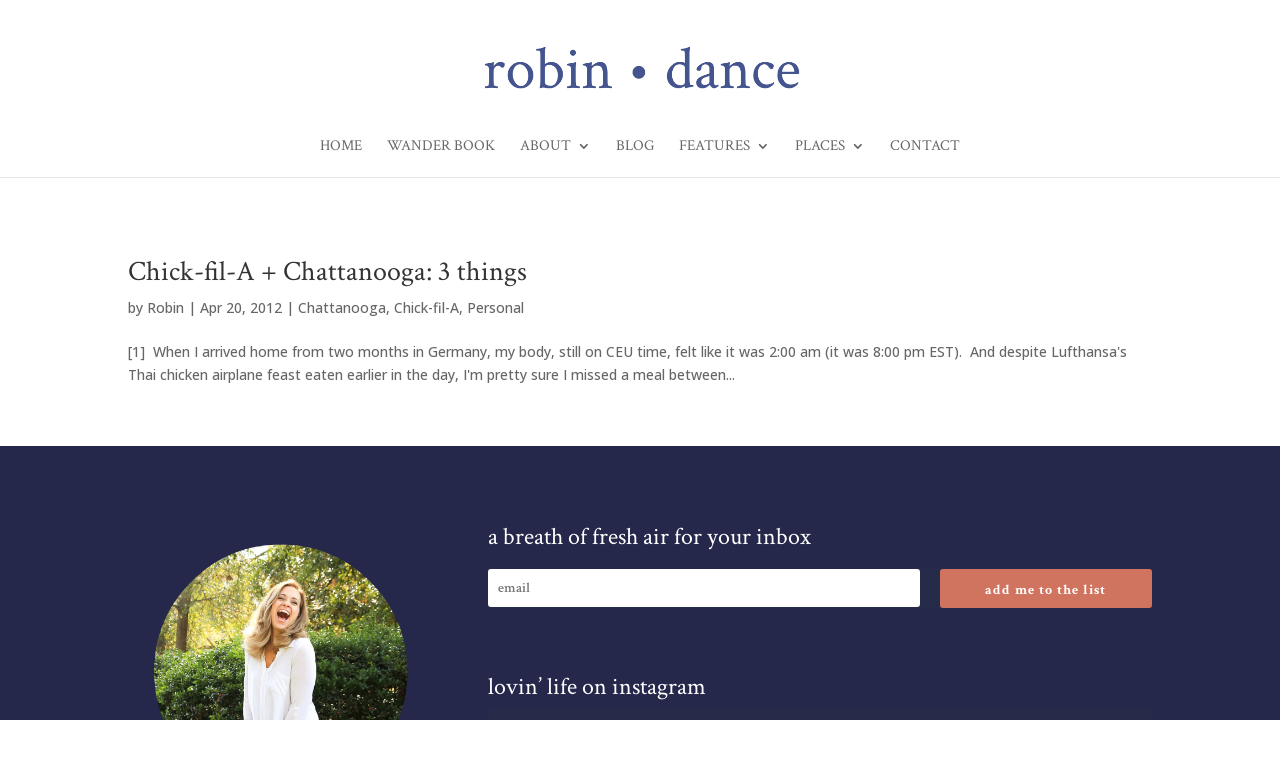

--- FILE ---
content_type: text/html; charset=UTF-8
request_url: http://robindance.me/tag/chattanooga-chickfila
body_size: 25609
content:
<!DOCTYPE html>
<html lang="en-US">
<head>
	<meta charset="UTF-8" />
<meta http-equiv="X-UA-Compatible" content="IE=edge">
	<link rel="pingback" href="http://robindance.me/xmlrpc.php" />

	<script type="text/javascript">
		document.documentElement.className = 'js';
	</script>
	
	<meta name='robots' content='index, follow, max-image-preview:large, max-snippet:-1, max-video-preview:-1' />

	<!-- This site is optimized with the Yoast SEO plugin v26.7 - https://yoast.com/wordpress/plugins/seo/ -->
	<title>chattanooga chickfila Archives - Robin Dance</title>
	<link rel="canonical" href="https://robindance.me/tag/chattanooga-chickfila" />
	<meta property="og:locale" content="en_US" />
	<meta property="og:type" content="article" />
	<meta property="og:title" content="chattanooga chickfila Archives - Robin Dance" />
	<meta property="og:url" content="https://robindance.me/tag/chattanooga-chickfila" />
	<meta property="og:site_name" content="Robin Dance" />
	<meta name="twitter:card" content="summary_large_image" />
	<meta name="twitter:site" content="@robindance" />
	<script type="application/ld+json" class="yoast-schema-graph">{"@context":"https://schema.org","@graph":[{"@type":"CollectionPage","@id":"https://robindance.me/tag/chattanooga-chickfila","url":"https://robindance.me/tag/chattanooga-chickfila","name":"chattanooga chickfila Archives - Robin Dance","isPartOf":{"@id":"http://robindance.me/#website"},"breadcrumb":{"@id":"https://robindance.me/tag/chattanooga-chickfila#breadcrumb"},"inLanguage":"en-US"},{"@type":"BreadcrumbList","@id":"https://robindance.me/tag/chattanooga-chickfila#breadcrumb","itemListElement":[{"@type":"ListItem","position":1,"name":"Home","item":"http://robindance.me/"},{"@type":"ListItem","position":2,"name":"chattanooga chickfila"}]},{"@type":"WebSite","@id":"http://robindance.me/#website","url":"http://robindance.me/","name":"Robin Dance","description":"joie de vivre","potentialAction":[{"@type":"SearchAction","target":{"@type":"EntryPoint","urlTemplate":"http://robindance.me/?s={search_term_string}"},"query-input":{"@type":"PropertyValueSpecification","valueRequired":true,"valueName":"search_term_string"}}],"inLanguage":"en-US"}]}</script>
	<!-- / Yoast SEO plugin. -->


<link rel='dns-prefetch' href='//secure.gravatar.com' />
<link rel='dns-prefetch' href='//stats.wp.com' />
<link rel='dns-prefetch' href='//fonts.googleapis.com' />
<link rel='dns-prefetch' href='//v0.wordpress.com' />
<link rel="alternate" type="application/rss+xml" title="Robin Dance &raquo; Feed" href="http://robindance.me/feed" />
<link rel="alternate" type="application/rss+xml" title="Robin Dance &raquo; Comments Feed" href="http://robindance.me/comments/feed" />
<link rel="alternate" type="application/rss+xml" title="Robin Dance &raquo; chattanooga chickfila Tag Feed" href="http://robindance.me/tag/chattanooga-chickfila/feed" />
<meta content="Divi v.4.27.5" name="generator"/><link rel='stylesheet' id='sbi_styles-css' href='http://robindance.me/wp-content/plugins/instagram-feed-pro/css/sbi-styles.min.css?ver=6.9.0' type='text/css' media='all' />
<style id='wp-emoji-styles-inline-css' type='text/css'>

	img.wp-smiley, img.emoji {
		display: inline !important;
		border: none !important;
		box-shadow: none !important;
		height: 1em !important;
		width: 1em !important;
		margin: 0 0.07em !important;
		vertical-align: -0.1em !important;
		background: none !important;
		padding: 0 !important;
	}
/*# sourceURL=wp-emoji-styles-inline-css */
</style>
<style id='wp-block-library-inline-css' type='text/css'>
:root{--wp-block-synced-color:#7a00df;--wp-block-synced-color--rgb:122,0,223;--wp-bound-block-color:var(--wp-block-synced-color);--wp-editor-canvas-background:#ddd;--wp-admin-theme-color:#007cba;--wp-admin-theme-color--rgb:0,124,186;--wp-admin-theme-color-darker-10:#006ba1;--wp-admin-theme-color-darker-10--rgb:0,107,160.5;--wp-admin-theme-color-darker-20:#005a87;--wp-admin-theme-color-darker-20--rgb:0,90,135;--wp-admin-border-width-focus:2px}@media (min-resolution:192dpi){:root{--wp-admin-border-width-focus:1.5px}}.wp-element-button{cursor:pointer}:root .has-very-light-gray-background-color{background-color:#eee}:root .has-very-dark-gray-background-color{background-color:#313131}:root .has-very-light-gray-color{color:#eee}:root .has-very-dark-gray-color{color:#313131}:root .has-vivid-green-cyan-to-vivid-cyan-blue-gradient-background{background:linear-gradient(135deg,#00d084,#0693e3)}:root .has-purple-crush-gradient-background{background:linear-gradient(135deg,#34e2e4,#4721fb 50%,#ab1dfe)}:root .has-hazy-dawn-gradient-background{background:linear-gradient(135deg,#faaca8,#dad0ec)}:root .has-subdued-olive-gradient-background{background:linear-gradient(135deg,#fafae1,#67a671)}:root .has-atomic-cream-gradient-background{background:linear-gradient(135deg,#fdd79a,#004a59)}:root .has-nightshade-gradient-background{background:linear-gradient(135deg,#330968,#31cdcf)}:root .has-midnight-gradient-background{background:linear-gradient(135deg,#020381,#2874fc)}:root{--wp--preset--font-size--normal:16px;--wp--preset--font-size--huge:42px}.has-regular-font-size{font-size:1em}.has-larger-font-size{font-size:2.625em}.has-normal-font-size{font-size:var(--wp--preset--font-size--normal)}.has-huge-font-size{font-size:var(--wp--preset--font-size--huge)}.has-text-align-center{text-align:center}.has-text-align-left{text-align:left}.has-text-align-right{text-align:right}.has-fit-text{white-space:nowrap!important}#end-resizable-editor-section{display:none}.aligncenter{clear:both}.items-justified-left{justify-content:flex-start}.items-justified-center{justify-content:center}.items-justified-right{justify-content:flex-end}.items-justified-space-between{justify-content:space-between}.screen-reader-text{border:0;clip-path:inset(50%);height:1px;margin:-1px;overflow:hidden;padding:0;position:absolute;width:1px;word-wrap:normal!important}.screen-reader-text:focus{background-color:#ddd;clip-path:none;color:#444;display:block;font-size:1em;height:auto;left:5px;line-height:normal;padding:15px 23px 14px;text-decoration:none;top:5px;width:auto;z-index:100000}html :where(.has-border-color){border-style:solid}html :where([style*=border-top-color]){border-top-style:solid}html :where([style*=border-right-color]){border-right-style:solid}html :where([style*=border-bottom-color]){border-bottom-style:solid}html :where([style*=border-left-color]){border-left-style:solid}html :where([style*=border-width]){border-style:solid}html :where([style*=border-top-width]){border-top-style:solid}html :where([style*=border-right-width]){border-right-style:solid}html :where([style*=border-bottom-width]){border-bottom-style:solid}html :where([style*=border-left-width]){border-left-style:solid}html :where(img[class*=wp-image-]){height:auto;max-width:100%}:where(figure){margin:0 0 1em}html :where(.is-position-sticky){--wp-admin--admin-bar--position-offset:var(--wp-admin--admin-bar--height,0px)}@media screen and (max-width:600px){html :where(.is-position-sticky){--wp-admin--admin-bar--position-offset:0px}}

/*# sourceURL=wp-block-library-inline-css */
</style><style id='global-styles-inline-css' type='text/css'>
:root{--wp--preset--aspect-ratio--square: 1;--wp--preset--aspect-ratio--4-3: 4/3;--wp--preset--aspect-ratio--3-4: 3/4;--wp--preset--aspect-ratio--3-2: 3/2;--wp--preset--aspect-ratio--2-3: 2/3;--wp--preset--aspect-ratio--16-9: 16/9;--wp--preset--aspect-ratio--9-16: 9/16;--wp--preset--color--black: #000000;--wp--preset--color--cyan-bluish-gray: #abb8c3;--wp--preset--color--white: #ffffff;--wp--preset--color--pale-pink: #f78da7;--wp--preset--color--vivid-red: #cf2e2e;--wp--preset--color--luminous-vivid-orange: #ff6900;--wp--preset--color--luminous-vivid-amber: #fcb900;--wp--preset--color--light-green-cyan: #7bdcb5;--wp--preset--color--vivid-green-cyan: #00d084;--wp--preset--color--pale-cyan-blue: #8ed1fc;--wp--preset--color--vivid-cyan-blue: #0693e3;--wp--preset--color--vivid-purple: #9b51e0;--wp--preset--gradient--vivid-cyan-blue-to-vivid-purple: linear-gradient(135deg,rgb(6,147,227) 0%,rgb(155,81,224) 100%);--wp--preset--gradient--light-green-cyan-to-vivid-green-cyan: linear-gradient(135deg,rgb(122,220,180) 0%,rgb(0,208,130) 100%);--wp--preset--gradient--luminous-vivid-amber-to-luminous-vivid-orange: linear-gradient(135deg,rgb(252,185,0) 0%,rgb(255,105,0) 100%);--wp--preset--gradient--luminous-vivid-orange-to-vivid-red: linear-gradient(135deg,rgb(255,105,0) 0%,rgb(207,46,46) 100%);--wp--preset--gradient--very-light-gray-to-cyan-bluish-gray: linear-gradient(135deg,rgb(238,238,238) 0%,rgb(169,184,195) 100%);--wp--preset--gradient--cool-to-warm-spectrum: linear-gradient(135deg,rgb(74,234,220) 0%,rgb(151,120,209) 20%,rgb(207,42,186) 40%,rgb(238,44,130) 60%,rgb(251,105,98) 80%,rgb(254,248,76) 100%);--wp--preset--gradient--blush-light-purple: linear-gradient(135deg,rgb(255,206,236) 0%,rgb(152,150,240) 100%);--wp--preset--gradient--blush-bordeaux: linear-gradient(135deg,rgb(254,205,165) 0%,rgb(254,45,45) 50%,rgb(107,0,62) 100%);--wp--preset--gradient--luminous-dusk: linear-gradient(135deg,rgb(255,203,112) 0%,rgb(199,81,192) 50%,rgb(65,88,208) 100%);--wp--preset--gradient--pale-ocean: linear-gradient(135deg,rgb(255,245,203) 0%,rgb(182,227,212) 50%,rgb(51,167,181) 100%);--wp--preset--gradient--electric-grass: linear-gradient(135deg,rgb(202,248,128) 0%,rgb(113,206,126) 100%);--wp--preset--gradient--midnight: linear-gradient(135deg,rgb(2,3,129) 0%,rgb(40,116,252) 100%);--wp--preset--font-size--small: 13px;--wp--preset--font-size--medium: 20px;--wp--preset--font-size--large: 36px;--wp--preset--font-size--x-large: 42px;--wp--preset--spacing--20: 0.44rem;--wp--preset--spacing--30: 0.67rem;--wp--preset--spacing--40: 1rem;--wp--preset--spacing--50: 1.5rem;--wp--preset--spacing--60: 2.25rem;--wp--preset--spacing--70: 3.38rem;--wp--preset--spacing--80: 5.06rem;--wp--preset--shadow--natural: 6px 6px 9px rgba(0, 0, 0, 0.2);--wp--preset--shadow--deep: 12px 12px 50px rgba(0, 0, 0, 0.4);--wp--preset--shadow--sharp: 6px 6px 0px rgba(0, 0, 0, 0.2);--wp--preset--shadow--outlined: 6px 6px 0px -3px rgb(255, 255, 255), 6px 6px rgb(0, 0, 0);--wp--preset--shadow--crisp: 6px 6px 0px rgb(0, 0, 0);}:root { --wp--style--global--content-size: 823px;--wp--style--global--wide-size: 1080px; }:where(body) { margin: 0; }.wp-site-blocks > .alignleft { float: left; margin-right: 2em; }.wp-site-blocks > .alignright { float: right; margin-left: 2em; }.wp-site-blocks > .aligncenter { justify-content: center; margin-left: auto; margin-right: auto; }:where(.is-layout-flex){gap: 0.5em;}:where(.is-layout-grid){gap: 0.5em;}.is-layout-flow > .alignleft{float: left;margin-inline-start: 0;margin-inline-end: 2em;}.is-layout-flow > .alignright{float: right;margin-inline-start: 2em;margin-inline-end: 0;}.is-layout-flow > .aligncenter{margin-left: auto !important;margin-right: auto !important;}.is-layout-constrained > .alignleft{float: left;margin-inline-start: 0;margin-inline-end: 2em;}.is-layout-constrained > .alignright{float: right;margin-inline-start: 2em;margin-inline-end: 0;}.is-layout-constrained > .aligncenter{margin-left: auto !important;margin-right: auto !important;}.is-layout-constrained > :where(:not(.alignleft):not(.alignright):not(.alignfull)){max-width: var(--wp--style--global--content-size);margin-left: auto !important;margin-right: auto !important;}.is-layout-constrained > .alignwide{max-width: var(--wp--style--global--wide-size);}body .is-layout-flex{display: flex;}.is-layout-flex{flex-wrap: wrap;align-items: center;}.is-layout-flex > :is(*, div){margin: 0;}body .is-layout-grid{display: grid;}.is-layout-grid > :is(*, div){margin: 0;}body{padding-top: 0px;padding-right: 0px;padding-bottom: 0px;padding-left: 0px;}:root :where(.wp-element-button, .wp-block-button__link){background-color: #32373c;border-width: 0;color: #fff;font-family: inherit;font-size: inherit;font-style: inherit;font-weight: inherit;letter-spacing: inherit;line-height: inherit;padding-top: calc(0.667em + 2px);padding-right: calc(1.333em + 2px);padding-bottom: calc(0.667em + 2px);padding-left: calc(1.333em + 2px);text-decoration: none;text-transform: inherit;}.has-black-color{color: var(--wp--preset--color--black) !important;}.has-cyan-bluish-gray-color{color: var(--wp--preset--color--cyan-bluish-gray) !important;}.has-white-color{color: var(--wp--preset--color--white) !important;}.has-pale-pink-color{color: var(--wp--preset--color--pale-pink) !important;}.has-vivid-red-color{color: var(--wp--preset--color--vivid-red) !important;}.has-luminous-vivid-orange-color{color: var(--wp--preset--color--luminous-vivid-orange) !important;}.has-luminous-vivid-amber-color{color: var(--wp--preset--color--luminous-vivid-amber) !important;}.has-light-green-cyan-color{color: var(--wp--preset--color--light-green-cyan) !important;}.has-vivid-green-cyan-color{color: var(--wp--preset--color--vivid-green-cyan) !important;}.has-pale-cyan-blue-color{color: var(--wp--preset--color--pale-cyan-blue) !important;}.has-vivid-cyan-blue-color{color: var(--wp--preset--color--vivid-cyan-blue) !important;}.has-vivid-purple-color{color: var(--wp--preset--color--vivid-purple) !important;}.has-black-background-color{background-color: var(--wp--preset--color--black) !important;}.has-cyan-bluish-gray-background-color{background-color: var(--wp--preset--color--cyan-bluish-gray) !important;}.has-white-background-color{background-color: var(--wp--preset--color--white) !important;}.has-pale-pink-background-color{background-color: var(--wp--preset--color--pale-pink) !important;}.has-vivid-red-background-color{background-color: var(--wp--preset--color--vivid-red) !important;}.has-luminous-vivid-orange-background-color{background-color: var(--wp--preset--color--luminous-vivid-orange) !important;}.has-luminous-vivid-amber-background-color{background-color: var(--wp--preset--color--luminous-vivid-amber) !important;}.has-light-green-cyan-background-color{background-color: var(--wp--preset--color--light-green-cyan) !important;}.has-vivid-green-cyan-background-color{background-color: var(--wp--preset--color--vivid-green-cyan) !important;}.has-pale-cyan-blue-background-color{background-color: var(--wp--preset--color--pale-cyan-blue) !important;}.has-vivid-cyan-blue-background-color{background-color: var(--wp--preset--color--vivid-cyan-blue) !important;}.has-vivid-purple-background-color{background-color: var(--wp--preset--color--vivid-purple) !important;}.has-black-border-color{border-color: var(--wp--preset--color--black) !important;}.has-cyan-bluish-gray-border-color{border-color: var(--wp--preset--color--cyan-bluish-gray) !important;}.has-white-border-color{border-color: var(--wp--preset--color--white) !important;}.has-pale-pink-border-color{border-color: var(--wp--preset--color--pale-pink) !important;}.has-vivid-red-border-color{border-color: var(--wp--preset--color--vivid-red) !important;}.has-luminous-vivid-orange-border-color{border-color: var(--wp--preset--color--luminous-vivid-orange) !important;}.has-luminous-vivid-amber-border-color{border-color: var(--wp--preset--color--luminous-vivid-amber) !important;}.has-light-green-cyan-border-color{border-color: var(--wp--preset--color--light-green-cyan) !important;}.has-vivid-green-cyan-border-color{border-color: var(--wp--preset--color--vivid-green-cyan) !important;}.has-pale-cyan-blue-border-color{border-color: var(--wp--preset--color--pale-cyan-blue) !important;}.has-vivid-cyan-blue-border-color{border-color: var(--wp--preset--color--vivid-cyan-blue) !important;}.has-vivid-purple-border-color{border-color: var(--wp--preset--color--vivid-purple) !important;}.has-vivid-cyan-blue-to-vivid-purple-gradient-background{background: var(--wp--preset--gradient--vivid-cyan-blue-to-vivid-purple) !important;}.has-light-green-cyan-to-vivid-green-cyan-gradient-background{background: var(--wp--preset--gradient--light-green-cyan-to-vivid-green-cyan) !important;}.has-luminous-vivid-amber-to-luminous-vivid-orange-gradient-background{background: var(--wp--preset--gradient--luminous-vivid-amber-to-luminous-vivid-orange) !important;}.has-luminous-vivid-orange-to-vivid-red-gradient-background{background: var(--wp--preset--gradient--luminous-vivid-orange-to-vivid-red) !important;}.has-very-light-gray-to-cyan-bluish-gray-gradient-background{background: var(--wp--preset--gradient--very-light-gray-to-cyan-bluish-gray) !important;}.has-cool-to-warm-spectrum-gradient-background{background: var(--wp--preset--gradient--cool-to-warm-spectrum) !important;}.has-blush-light-purple-gradient-background{background: var(--wp--preset--gradient--blush-light-purple) !important;}.has-blush-bordeaux-gradient-background{background: var(--wp--preset--gradient--blush-bordeaux) !important;}.has-luminous-dusk-gradient-background{background: var(--wp--preset--gradient--luminous-dusk) !important;}.has-pale-ocean-gradient-background{background: var(--wp--preset--gradient--pale-ocean) !important;}.has-electric-grass-gradient-background{background: var(--wp--preset--gradient--electric-grass) !important;}.has-midnight-gradient-background{background: var(--wp--preset--gradient--midnight) !important;}.has-small-font-size{font-size: var(--wp--preset--font-size--small) !important;}.has-medium-font-size{font-size: var(--wp--preset--font-size--medium) !important;}.has-large-font-size{font-size: var(--wp--preset--font-size--large) !important;}.has-x-large-font-size{font-size: var(--wp--preset--font-size--x-large) !important;}
/*# sourceURL=global-styles-inline-css */
</style>

<link rel='stylesheet' id='bcct_style-css' href='http://robindance.me/wp-content/plugins/better-click-to-tweet/assets/css/styles.css?ver=3.0' type='text/css' media='all' />
<link rel='stylesheet' id='et_monarch-css-css' href='http://robindance.me/wp-content/plugins/monarch/css/style.css?ver=1.4.14' type='text/css' media='all' />
<link rel='stylesheet' id='et-gf-open-sans-css' href='http://fonts.googleapis.com/css?family=Open+Sans%3A400%2C700&#038;ver=1.3.12' type='text/css' media='all' />
<link rel='stylesheet' id='Divi-Blog-Extras-styles-css' href='http://robindance.me/wp-content/plugins/Divi-Blog-Extras/styles/style.min.css?ver=2.7.0' type='text/css' media='all' />
<link rel='stylesheet' id='divi-style-css' href='http://robindance.me/wp-content/themes/Divi/style-static.min.css?ver=4.27.5' type='text/css' media='all' />
<script type="text/javascript" src="http://robindance.me/wp-includes/js/jquery/jquery.min.js?ver=3.7.1" id="jquery-core-js"></script>
<script type="text/javascript" src="http://robindance.me/wp-includes/js/jquery/jquery-migrate.min.js?ver=3.4.1" id="jquery-migrate-js"></script>
<link rel="https://api.w.org/" href="http://robindance.me/wp-json/" /><link rel="alternate" title="JSON" type="application/json" href="http://robindance.me/wp-json/wp/v2/tags/778" /><link rel="EditURI" type="application/rsd+xml" title="RSD" href="http://robindance.me/xmlrpc.php?rsd" />
<meta name="generator" content="WordPress 6.9" />
	<style>img#wpstats{display:none}</style>
		<style type="text/css" id="et-social-custom-css">
				 
			</style><meta name="viewport" content="width=device-width, initial-scale=1.0, maximum-scale=1.0, user-scalable=0" /><link rel="icon" href="http://robindance.me/wp-content/uploads/2019/11/cropped-Robin-Dance-circle-image-for-header-32x32.png" sizes="32x32" />
<link rel="icon" href="http://robindance.me/wp-content/uploads/2019/11/cropped-Robin-Dance-circle-image-for-header-192x192.png" sizes="192x192" />
<link rel="apple-touch-icon" href="http://robindance.me/wp-content/uploads/2019/11/cropped-Robin-Dance-circle-image-for-header-180x180.png" />
<meta name="msapplication-TileImage" content="http://robindance.me/wp-content/uploads/2019/11/cropped-Robin-Dance-circle-image-for-header-270x270.png" />
<link rel="stylesheet" id="et-divi-customizer-global-cached-inline-styles" href="http://robindance.me/wp-content/et-cache/global/et-divi-customizer-global.min.css?ver=1765288544" /><link rel="stylesheet" id="et-core-unified-cpt-8714-cached-inline-styles" href="http://robindance.me/wp-content/et-cache/8714/et-core-unified-cpt-8714.min.css?ver=1765288545" /><link rel='stylesheet' id='et-gf-crimson-text-css' href='http://fonts.googleapis.com/css?family=Crimson+Text:400,400italic,600,600italic,700,700italic&#038;subset=latin' type='text/css' media='all' />
<link rel='stylesheet' id='et_bloom-css-css' href='http://robindance.me/wp-content/plugins/bloom/css/style.css?ver=1.3.12' type='text/css' media='all' />
<link rel='stylesheet' id='et-builder-googlefonts-css' href='https://fonts.googleapis.com/css?family=Crimson+Text:regular,italic,600,600italic,700,700italic|Open+Sans:300,regular,500,600,700,800,300italic,italic,500italic,600italic,700italic,800italic&#038;subset=latin,latin-ext&#038;display=swap' type='text/css' media='all' />
</head>
<body class="archive tag tag-chattanooga-chickfila tag-778 wp-theme-Divi et-tb-has-template et-tb-has-footer et_bloom et_monarch et_pb_button_helper_class et_non_fixed_nav et_show_nav et_primary_nav_dropdown_animation_fade et_secondary_nav_dropdown_animation_fade et_header_style_centered et_cover_background et_pb_gutter osx et_pb_gutters3 et_right_sidebar et_divi_theme et-db">
	<div id="page-container">
<div id="et-boc" class="et-boc">
			
		

	<header id="main-header" data-height-onload="135">
		<div class="container clearfix et_menu_container">
					<div class="logo_container">
				<span class="logo_helper"></span>
				<a href="http://robindance.me/">
				<img src="http://robindance.me/wp-content/uploads/2019/12/Robin-Dance-logo-v4.png" width="800" height="200" alt="Robin Dance" id="logo" data-height-percentage="70" />
				</a>
			</div>
					<div id="et-top-navigation" data-height="135" data-fixed-height="40">
									<nav id="top-menu-nav">
					<ul id="top-menu" class="nav"><li class="menu-item menu-item-type-custom menu-item-object-custom menu-item-home menu-item-2343"><a href="http://robindance.me/">Home</a></li>
<li class="menu-item menu-item-type-post_type menu-item-object-page menu-item-11095"><a href="http://robindance.me/for-all-who-wander">Wander Book</a></li>
<li class="menu-item menu-item-type-post_type menu-item-object-page menu-item-has-children menu-item-8776"><a href="http://robindance.me/meet-robin">About</a>
<ul class="sub-menu">
	<li class="menu-item menu-item-type-post_type menu-item-object-page menu-item-2377"><a href="http://robindance.me/meet-robin">Meet Robin</a></li>
	<li class="menu-item menu-item-type-post_type menu-item-object-page menu-item-has-children menu-item-2373"><a href="http://robindance.me/elsewhere">Other Places I Write</a>
	<ul class="sub-menu">
		<li class="menu-item menu-item-type-custom menu-item-object-custom menu-item-2379"><a target="_blank" href="http://www.incourage.me/author/robin-pensieve">{in}courage</a></li>
		<li class="menu-item menu-item-type-custom menu-item-object-custom menu-item-2380"><a target="_blank" href="http://simplemom.net/author/robind/">The Art of Simple</a></li>
		<li class="menu-item menu-item-type-custom menu-item-object-custom menu-item-7143"><a target="_blank" href="http://bit.ly/2C4cbaL">Grace Table</a></li>
		<li class="menu-item menu-item-type-custom menu-item-object-custom menu-item-2381"><a target="_blank" href="http://deeperstory.com/author/robin/">Deeper Story</a></li>
	</ul>
</li>
	<li class="menu-item menu-item-type-post_type menu-item-object-page menu-item-2376"><a href="http://robindance.me/disclosure">Disclosure</a></li>
	<li class="menu-item menu-item-type-post_type menu-item-object-page menu-item-2375"><a href="http://robindance.me/brand-partner-sponsorships">Advertising, Brand Partners &#038; Sponsorships</a></li>
</ul>
</li>
<li class="menu-item menu-item-type-post_type menu-item-object-page menu-item-2347"><a href="http://robindance.me/blog">Blog</a></li>
<li class="menu-item menu-item-type-post_type menu-item-object-page menu-item-has-children menu-item-2371"><a href="http://robindance.me/features">Features</a>
<ul class="sub-menu">
	<li class="menu-item menu-item-type-post_type menu-item-object-page menu-item-2392"><a href="http://robindance.me/parenting-motherhood-family">Parenting, Motherhood &#038; Family</a></li>
	<li class="menu-item menu-item-type-custom menu-item-object-custom menu-item-2393"><a href="http://www.pensieve.me/women/">Women :: Issues, Aging &#038; Beauty</a></li>
	<li class="menu-item menu-item-type-taxonomy menu-item-object-category menu-item-2387"><a href="http://robindance.me/category/faith">Faith</a></li>
	<li class="menu-item menu-item-type-taxonomy menu-item-object-category menu-item-2386"><a href="http://robindance.me/category/memoir">Memoir</a></li>
	<li class="menu-item menu-item-type-taxonomy menu-item-object-category menu-item-2384"><a href="http://robindance.me/category/recipes">Best Recipes in the World</a></li>
</ul>
</li>
<li class="menu-item menu-item-type-post_type menu-item-object-page menu-item-has-children menu-item-2370"><a href="http://robindance.me/places">Places</a>
<ul class="sub-menu">
	<li class="menu-item menu-item-type-custom menu-item-object-custom menu-item-2394"><a href="http://robindance.me/category/chattanooga/">Chattanooga</a></li>
	<li class="menu-item menu-item-type-custom menu-item-object-custom menu-item-2395"><a href="http://robindance.me/category/adventures-in-germany/">Germany</a></li>
	<li class="menu-item menu-item-type-custom menu-item-object-custom menu-item-2396"><a href="http://www.robindance.me/europe/">Europe</a></li>
	<li class="menu-item menu-item-type-custom menu-item-object-custom menu-item-2397"><a href="http://robindance.me/category/southern-yall/">The South :: God&#8217;s Country</a></li>
	<li class="menu-item menu-item-type-post_type menu-item-object-page menu-item-2400"><a href="http://robindance.me/more-very-special-destinations">More VERY Special Destinations </a></li>
</ul>
</li>
<li class="menu-item menu-item-type-post_type menu-item-object-page menu-item-5887"><a href="http://robindance.me/connect">Contact</a></li>
</ul>					</nav>
				
				
				
				
				<div id="et_mobile_nav_menu">
				<div class="mobile_nav closed">
					<span class="select_page">Select Page</span>
					<span class="mobile_menu_bar mobile_menu_bar_toggle"></span>
				</div>
			</div>			</div> <!-- #et-top-navigation -->
		</div> <!-- .container -->
			</header> <!-- #main-header -->
<div id="et-main-area">
	
<div id="main-content">
	<div class="container">
		<div id="content-area" class="clearfix">
			<div id="left-area">
		
					<article id="post-351" class="et_pb_post post-351 post type-post status-publish format-standard hentry category-chattanooga category-chick-fil-a category-personal tag-cfa tag-chattanooga-chickfila tag-chattanooga-fast-food-restaurants tag-chick-fil-a-2 tag-chick-fil-a-desserts tag-chick-fil-a-leadercast tag-chickfila tag-first-things-first-chattanooga tag-leadercast-2012 tag-new-desserts-at-chick-fil-a tag-what-desserts-left-chick-fil-a tag-what-is-chickfila-leadercast">

				
															<h2 class="entry-title"><a href="http://robindance.me/2012/04/chick-fil-a-chattanooga-3-things.html">Chick-fil-A + Chattanooga:  3 things</a></h2>
					
					<p class="post-meta"> by <span class="author vcard"><a href="http://robindance.me/author/robin" title="Posts by Robin" rel="author">Robin</a></span> | <span class="published">Apr 20, 2012</span> | <a href="http://robindance.me/category/chattanooga" rel="category tag">Chattanooga</a>, <a href="http://robindance.me/category/chick-fil-a" rel="category tag">Chick-fil-A</a>, <a href="http://robindance.me/category/personal" rel="category tag">Personal</a></p>[1] &#0160;When I arrived home from two months in Germany, my body, still on CEU time, felt like it was 2:00 am (it was 8:00 pm EST). &#0160;And despite Lufthansa&#39;s Thai chicken airplane feast eaten earlier in the day, I&#39;m pretty sure I missed a meal between...				
					</article>
			<div class="pagination clearfix">
	<div class="alignleft"></div>
	<div class="alignright"></div>
</div>			</div>

				<div id="sidebar">
		<div id="media_image-3" class="et_pb_widget widget_media_image"><h4 class="widgettitle">Welcome!</h4><a href="http://robindance.me/meet-robin/"><img width="200" height="300" src="http://robindance.me/wp-content/uploads/2013/10/Meet-Robin-Dance1-200x300.jpg" class="image wp-image-2496  attachment-medium size-medium" alt="" style="max-width: 100%; height: auto;" decoding="async" loading="lazy" srcset="http://robindance.me/wp-content/uploads/2013/10/Meet-Robin-Dance1-200x300.jpg 200w, http://robindance.me/wp-content/uploads/2013/10/Meet-Robin-Dance1.jpg 512w" sizes="(max-width: 200px) 100vw, 200px" /></a></div><div id="media_image-2" class="et_pb_widget widget_media_image"><h4 class="widgettitle">Preorder now!</h4><a href="https://amzn.to/2HmFllv" target="_blank"><img width="194" height="300" src="http://robindance.me/wp-content/uploads/2019/11/9781433643088-194x300.jpg" class="image wp-image-8597  attachment-medium size-medium" alt="" style="max-width: 100%; height: auto;" title="Preorder now!" decoding="async" loading="lazy" /></a></div><div id="bloomwidget-2" class="et_pb_widget widget_bloomwidget"><h4 class="widgettitle">Get Updates!</h4>
				<div class='et_bloom_widget_content et_bloom_make_form_visible et_bloom_optin et_bloom_optin_1' style='display: none;'>
					<style type="text/css">.et_bloom .et_bloom_optin_1 .et_bloom_form_content { background-color: #4e7372 !important; } .et_bloom .et_bloom_optin_1 .et_bloom_form_container .et_bloom_form_header { background-color: #f4f4f4 !important; } .et_bloom .et_bloom_optin_1 .et_bloom_form_content button { background-color: #de373d !important; } .et_bloom .et_bloom_optin_1 .et_bloom_form_content .et_bloom_fields i { color: #de373d !important; } .et_bloom .et_bloom_optin_1 .et_bloom_form_content .et_bloom_custom_field_radio i:before { background: #de373d !important; } .et_bloom .et_bloom_optin_1 .et_bloom_form_content button { background-color: #de373d !important; } .et_bloom .et_bloom_optin_1 .et_bloom_form_container h2, .et_bloom .et_bloom_optin_1 .et_bloom_form_container h2 span, .et_bloom .et_bloom_optin_1 .et_bloom_form_container h2 strong { font-family: "Open Sans", Helvetica, Arial, Lucida, sans-serif; }.et_bloom .et_bloom_optin_1 .et_bloom_form_container p, .et_bloom .et_bloom_optin_1 .et_bloom_form_container p span, .et_bloom .et_bloom_optin_1 .et_bloom_form_container p strong, .et_bloom .et_bloom_optin_1 .et_bloom_form_container form input, .et_bloom .et_bloom_optin_1 .et_bloom_form_container form button span { font-family: "Open Sans", Helvetica, Arial, Lucida, sans-serif; } .et_bloom .et_bloom_form_header {padding-top:20 !important; } .et_bloom_form_container .et_bloom_form_content { padding: 15px !important; }</style>
					<div class='et_bloom_form_container et_bloom_rounded et_bloom_form_text_dark'>
						
			<div class="et_bloom_form_container_wrapper clearfix">
				<div class="et_bloom_header_outer">
					<div class="et_bloom_form_header et_bloom_header_text_dark">
						<img width="175" height="175" src="http://robindance.me/wp-content/uploads/2018/02/Robin-D-email.png" class=" et_bloom_image_no_animation et_bloom_image" alt="" decoding="async" loading="lazy" srcset="http://robindance.me/wp-content/uploads/2018/02/Robin-D-email.png 175w, http://robindance.me/wp-content/uploads/2018/02/Robin-D-email-150x150.png 150w, http://robindance.me/wp-content/uploads/2018/02/Robin-D-email-144x144.png 144w" sizes="(max-width: 175px) 100vw, 175px" />
						<div class="et_bloom_form_text">
						<p>Delivered hot and fresh to your inbox.</p>
					</div>
						
					</div>
				</div>
				<div class="et_bloom_form_content et_bloom_1_field et_bloom_bottom_stacked">
					
					
					<form method="post" class="clearfix">
						<div class="et_bloom_fields">
							
							<p class="et_bloom_popup_input et_bloom_subscribe_email">
								<input placeholder="Email">
							</p>
							
							<button data-optin_id="optin_1" data-service="mailchimp" data-list_id="3c5087fce9" data-page_id="0" data-account="robin.dance" data-ip_address="false" class="et_bloom_submit_subscription">
								<span class="et_bloom_subscribe_loader"></span>
								<span class="et_bloom_button_text et_bloom_button_text_color_light">Sign me up!</span>
							</button>
						</div>
					</form>
					<div class="et_bloom_success_container">
						<span class="et_bloom_success_checkmark"></span>
					</div>
					<h2 class="et_bloom_success_message">You have Successfully Subscribed!</h2>
					
				</div>
			</div>
			<span class="et_bloom_close_button"></span>
					</div>
				</div></div><div id="search-2" class="et_pb_widget widget_search"><h4 class="widgettitle">Find Something!</h4><form role="search" method="get" id="searchform" class="searchform" action="http://robindance.me/">
				<div>
					<label class="screen-reader-text" for="s">Search for:</label>
					<input type="text" value="" name="s" id="s" />
					<input type="submit" id="searchsubmit" value="Search" />
				</div>
			</form></div>
		<div id="recent-posts-2" class="et_pb_widget widget_recent_entries">
		<h4 class="widgettitle">Recent Posts</h4>
		<ul>
											<li>
					<a href="http://robindance.me/2025/11/how-to-make-an-immediate-difference-when-someone-in-front-of-you-is-hurting.html">How to Make an Immediate Difference When Someone in Front of You is Hurting</a>
									</li>
											<li>
					<a href="http://robindance.me/2025/08/20106.html">What a $10 Gift Card Can Remind You About God’s Love</a>
									</li>
											<li>
					<a href="http://robindance.me/2025/07/great-deals-savings-on-rarely-discounted-favorites-during-amazon-prime-days-not-only-on-amazon.html">Great Deals &#038; Savings on Rarely Discounted Favorites During Amazon Prime Days (Not Only on Amazon)</a>
									</li>
											<li>
					<a href="http://robindance.me/2025/07/how-the-hard-seasons-in-life-are-making-you-better.html">How the Hard Seasons in Life Are Making You Better</a>
									</li>
											<li>
					<a href="http://robindance.me/2025/05/when-youre-the-oldest-woman-in-the-room.html">When You’re the Oldest Woman in the Room</a>
									</li>
					</ul>

		</div><div id="categories-2" class="et_pb_widget widget_categories"><h4 class="widgettitle">Categories</h4><form action="http://robindance.me" method="get"><label class="screen-reader-text" for="cat">Categories</label><select  name='cat' id='cat' class='postform'>
	<option value='-1'>Select Category</option>
	<option class="level-0" value="633">#instafaves&nbsp;&nbsp;(1)</option>
	<option class="level-0" value="5553">#OYTO&nbsp;&nbsp;(6)</option>
	<option class="level-0" value="31">(in)courage&nbsp;&nbsp;(129)</option>
	<option class="level-0" value="2311">15 Words or Less Poems&nbsp;&nbsp;(48)</option>
	<option class="level-0" value="1625">20th Anniversary Trip&nbsp;&nbsp;(11)</option>
	<option class="level-0" value="331">31 Days in Europe&nbsp;&nbsp;(13)</option>
	<option class="level-0" value="38">31 Days of Parenting Teens &amp; Tweens&nbsp;&nbsp;(25)</option>
	<option class="level-0" value="5145">31 Days: Hints &amp; Tips for College Bound Students&nbsp;&nbsp;(12)</option>
	<option class="level-0" value="4852">40-or-less Photo Challenge&nbsp;&nbsp;(32)</option>
	<option class="level-0" value="123">50th Birthday Blog Bash&nbsp;&nbsp;(10)</option>
	<option class="level-0" value="250">Adventures in Germany&nbsp;&nbsp;(55)</option>
	<option class="level-0" value="70">Advice&nbsp;&nbsp;(75)</option>
	<option class="level-0" value="5083">Affiliate links used&nbsp;&nbsp;(8)</option>
	<option class="level-0" value="163">Aging&nbsp;&nbsp;(17)</option>
	<option class="level-0" value="120">Animals&nbsp;&nbsp;(14)</option>
	<option class="level-0" value="1626">Antigua&nbsp;&nbsp;(14)</option>
	<option class="level-0" value="9">Around/About {weekly link-love}&nbsp;&nbsp;(30)</option>
	<option class="level-0" value="686">Art&nbsp;&nbsp;(27)</option>
	<option class="level-0" value="5386">Art of Simple&nbsp;&nbsp;(4)</option>
	<option class="level-0" value="4856">Awards and Bling&nbsp;&nbsp;(10)</option>
	<option class="level-0" value="1599">Bargains&nbsp;&nbsp;(5)</option>
	<option class="level-0" value="768">Beach&nbsp;&nbsp;(28)</option>
	<option class="level-0" value="11">Beauty&nbsp;&nbsp;(38)</option>
	<option class="level-0" value="632">BIG Announcements&nbsp;&nbsp;(28)</option>
	<option class="level-0" value="1673">Biltmore trip&nbsp;&nbsp;(8)</option>
	<option class="level-0" value="2175">Blissdom&nbsp;&nbsp;(26)</option>
	<option class="level-0" value="1466">Blog Carnivals&nbsp;&nbsp;(75)</option>
	<option class="level-0" value="17">Blog friends&nbsp;&nbsp;(40)</option>
	<option class="level-0" value="65">Blogging&nbsp;&nbsp;(162)</option>
	<option class="level-0" value="19">Bluff View Arts District&nbsp;&nbsp;(3)</option>
	<option class="level-0" value="18">Book Review&nbsp;&nbsp;(15)</option>
	<option class="level-0" value="49">Books&nbsp;&nbsp;(39)</option>
	<option class="level-0" value="71">Brand partnership&nbsp;&nbsp;(10)</option>
	<option class="level-0" value="230">Breast Cancer&nbsp;&nbsp;(4)</option>
	<option class="level-0" value="4894">Business&nbsp;&nbsp;(1)</option>
	<option class="level-0" value="2133">Camp Days&nbsp;&nbsp;(4)</option>
	<option class="level-0" value="231">Cancer is NOT okay!&nbsp;&nbsp;(12)</option>
	<option class="level-0" value="386">Celebrations&nbsp;&nbsp;(51)</option>
	<option class="level-0" value="4589">Cercies&nbsp;&nbsp;(13)</option>
	<option class="level-0" value="20">Chattanooga&nbsp;&nbsp;(64)</option>
	<option class="level-0" value="2763">Chicago&nbsp;&nbsp;(2)</option>
	<option class="level-0" value="775">Chick-fil-A&nbsp;&nbsp;(4)</option>
	<option class="level-0" value="1078">Christmas&nbsp;&nbsp;(47)</option>
	<option class="level-0" value="1447">Coffee&nbsp;&nbsp;(12)</option>
	<option class="level-0" value="4881">Colonoscopy&nbsp;&nbsp;(1)</option>
	<option class="level-0" value="1488">Compassion &#8211; India&nbsp;&nbsp;(24)</option>
	<option class="level-0" value="56">Compassion Bloggers&nbsp;&nbsp;(15)</option>
	<option class="level-0" value="57">Compassion International&nbsp;&nbsp;(60)</option>
	<option class="level-0" value="2176">Conferences&nbsp;&nbsp;(12)</option>
	<option class="level-0" value="1600">Connect ~ Community by Therapon&nbsp;&nbsp;(10)</option>
	<option class="level-0" value="1397">Contests&nbsp;&nbsp;(54)</option>
	<option class="level-0" value="3663">Current Affairs&nbsp;&nbsp;(2)</option>
	<option class="level-0" value="202">Deeper Family @ Deeper Story&nbsp;&nbsp;(7)</option>
	<option class="level-0" value="5688">Dessert&nbsp;&nbsp;(3)</option>
	<option class="level-0" value="112">Do Something!&nbsp;&nbsp;(20)</option>
	<option class="level-0" value="5320">Empty Nest&nbsp;&nbsp;(7)</option>
	<option class="level-0" value="187">Encouragement&nbsp;&nbsp;(55)</option>
	<option class="level-0" value="251">Europe&nbsp;&nbsp;(20)</option>
	<option class="level-0" value="1077">Exercise in Frustration&nbsp;&nbsp;(16)</option>
	<option class="level-0" value="2163">Extreme Makeover: Home Edition (Chattanooga/Tri-County Area)&nbsp;&nbsp;(3)</option>
	<option class="level-0" value="1601">Face2Face&nbsp;&nbsp;(3)</option>
	<option class="level-0" value="32">Faith&nbsp;&nbsp;(228)</option>
	<option class="level-0" value="13">Family&nbsp;&nbsp;(317)</option>
	<option class="level-0" value="328">Family Traditions&nbsp;&nbsp;(37)</option>
	<option class="level-0" value="3792">Fathers and daughters&nbsp;&nbsp;(12)</option>
	<option class="level-0" value="3">Favorite things&nbsp;&nbsp;(311)</option>
	<option class="level-0" value="915">Field Trip&nbsp;&nbsp;(4)</option>
	<option class="level-0" value="1097">Film&nbsp;&nbsp;(4)</option>
	<option class="level-0" value="21">Food and Drink&nbsp;&nbsp;(102)</option>
	<option class="level-0" value="5588">For All Who Wander&nbsp;&nbsp;(10)</option>
	<option class="level-0" value="1732">Fourth of July&nbsp;&nbsp;(5)</option>
	<option class="level-0" value="5022">Friday&#8217;s Feast&nbsp;&nbsp;(2)</option>
	<option class="level-0" value="4917">Fridays 40-or-less Photo Challenge&nbsp;&nbsp;(6)</option>
	<option class="level-0" value="121">Friends&nbsp;&nbsp;(66)</option>
	<option class="level-0" value="10">friendship&nbsp;&nbsp;(70)</option>
	<option class="level-0" value="4174">Fun Mondays&nbsp;&nbsp;(77)</option>
	<option class="level-0" value="252">Funny Stuff!&nbsp;&nbsp;(55)</option>
	<option class="level-0" value="4987">Games&nbsp;&nbsp;(1)</option>
	<option class="level-0" value="124">Giveaways&nbsp;&nbsp;(79)</option>
	<option class="level-0" value="1308">God&#8217;s Country&nbsp;&nbsp;(13)</option>
	<option class="level-0" value="737">Good causes&nbsp;&nbsp;(20)</option>
	<option class="level-0" value="5184">Grace Table&nbsp;&nbsp;(6)</option>
	<option class="level-0" value="946">Grand Tetons&nbsp;&nbsp;(3)</option>
	<option class="level-0" value="362">Gratitude&nbsp;&nbsp;(12)</option>
	<option class="level-0" value="2292">Great ideas!&nbsp;&nbsp;(20)</option>
	<option class="level-0" value="12">Great quotes&nbsp;&nbsp;(36)</option>
	<option class="level-0" value="5653">Guest Post&nbsp;&nbsp;(1)</option>
	<option class="level-0" value="387">Harry Potter&nbsp;&nbsp;(6)</option>
	<option class="level-0" value="888">Health&nbsp;&nbsp;(24)</option>
	<option class="level-0" value="1627">Hermitage Bay&nbsp;&nbsp;(12)</option>
	<option class="level-0" value="1065">Holidays&nbsp;&nbsp;(16)</option>
	<option class="level-0" value="433">Home&nbsp;&nbsp;(50)</option>
	<option class="level-0" value="5192">Hospitality&nbsp;&nbsp;(8)</option>
	<option class="level-0" value="24">Humor&nbsp;&nbsp;(36)</option>
	<option class="level-0" value="1185">I *Heart* Faces&nbsp;&nbsp;(9)</option>
	<option class="level-0" value="113">Inspiring&nbsp;&nbsp;(85)</option>
	<option class="level-0" value="2526">Kiawah Island&nbsp;&nbsp;(25)</option>
	<option class="level-0" value="44">Kids&nbsp;&nbsp;(223)</option>
	<option class="level-0" value="2028">Kitchen&nbsp;&nbsp;(10)</option>
	<option class="level-0" value="619">Life Philosophy&nbsp;&nbsp;(61)</option>
	<option class="level-0" value="434">Life with boys&nbsp;&nbsp;(23)</option>
	<option class="level-0" value="2364">Links to share&nbsp;&nbsp;(3)</option>
	<option class="level-0" value="4757">Lionhead rabbits&nbsp;&nbsp;(10)</option>
	<option class="level-0" value="5069">Love Gifts&nbsp;&nbsp;(14)</option>
	<option class="level-0" value="22">Love Where You Live&nbsp;&nbsp;(5)</option>
	<option class="level-0" value="14">Marriage&nbsp;&nbsp;(50)</option>
	<option class="level-0" value="4">Memoir&nbsp;&nbsp;(105)</option>
	<option class="level-0" value="4236">Missions&nbsp;&nbsp;(5)</option>
	<option class="level-0" value="5">Mom stuff&nbsp;&nbsp;(209)</option>
	<option class="level-0" value="6">Mothers and daughters&nbsp;&nbsp;(49)</option>
	<option class="level-0" value="1098">Movie reviews&nbsp;&nbsp;(3)</option>
	<option class="level-0" value="805">Music&nbsp;&nbsp;(37)</option>
	<option class="level-0" value="122">Nature&nbsp;&nbsp;(24)</option>
	<option class="level-0" value="1589">New York City&nbsp;&nbsp;(1)</option>
	<option class="level-0" value="719">Nostalgia&nbsp;&nbsp;(59)</option>
	<option class="level-0" value="160">Nutrition&nbsp;&nbsp;(14)</option>
	<option class="level-0" value="4911">Old San Juan, Puerto Rico&nbsp;&nbsp;(6)</option>
	<option class="level-0" value="72">On my soapbox&nbsp;&nbsp;(30)</option>
	<option class="level-0" value="2555">On the farm&nbsp;&nbsp;(2)</option>
	<option class="level-0" value="940">One Sentence Saturday&nbsp;&nbsp;(5)</option>
	<option class="level-0" value="1184">One Thousand Gifts&nbsp;&nbsp;(7)</option>
	<option class="level-0" value="5554">One Year &#8211; 365 Opportunities&nbsp;&nbsp;(1)</option>
	<option class="level-0" value="4794">Oops!&nbsp;&nbsp;(11)</option>
	<option class="level-0" value="956">Ouch!&nbsp;&nbsp;(22)</option>
	<option class="level-0" value="33">Parenting&nbsp;&nbsp;(183)</option>
	<option class="level-0" value="3964">Party&nbsp;&nbsp;(21)</option>
	<option class="level-0" value="4942">Pensieve&#8217;s Picture Puzzler&nbsp;&nbsp;(8)</option>
	<option class="level-0" value="3356">Pensieve&#8217;s Poetic License&nbsp;&nbsp;(37)</option>
	<option class="level-0" value="7">Personal&nbsp;&nbsp;(920)</option>
	<option class="level-0" value="4231">Pets&nbsp;&nbsp;(18)</option>
	<option class="level-0" value="388">Photos&nbsp;&nbsp;(411)</option>
	<option class="level-0" value="1674">Plants &amp; flowers&nbsp;&nbsp;(7)</option>
	<option class="level-0" value="5385">Podcast&nbsp;&nbsp;(2)</option>
	<option class="level-0" value="211">Poetry&nbsp;&nbsp;(149)</option>
	<option class="level-0" value="4761">Politics&nbsp;&nbsp;(5)</option>
	<option class="level-0" value="4839">Poll&nbsp;&nbsp;(1)</option>
	<option class="level-0" value="2233">Product Review&nbsp;&nbsp;(12)</option>
	<option class="level-0" value="2504">Product Review Giveaways&nbsp;&nbsp;(14)</option>
	<option class="level-0" value="4921">Project Green&nbsp;&nbsp;(7)</option>
	<option class="level-0" value="4922">Project Looking Through&nbsp;&nbsp;(4)</option>
	<option class="level-0" value="4923">Project Yellow&nbsp;&nbsp;(7)</option>
	<option class="level-0" value="4941">Quizalicious&nbsp;&nbsp;(8)</option>
	<option class="level-0" value="4165">Random&nbsp;&nbsp;(52)</option>
	<option class="level-0" value="73">Raves &amp; Rants&nbsp;&nbsp;(41)</option>
	<option class="level-0" value="164">Real beauty&nbsp;&nbsp;(10)</option>
	<option class="level-0" value="4760">Recipe Round-Up&nbsp;&nbsp;(9)</option>
	<option class="level-0" value="435">Recipes&nbsp;&nbsp;(49)</option>
	<option class="level-0" value="4885">Recycle&nbsp;&nbsp;(2)</option>
	<option class="level-0" value="5137">Redemptive Purpose&nbsp;&nbsp;(1)</option>
	<option class="level-0" value="3497">Religion&nbsp;&nbsp;(6)</option>
	<option class="level-0" value="23">Restaurants&nbsp;&nbsp;(3)</option>
	<option class="level-0" value="161">Reviews&nbsp;&nbsp;(4)</option>
	<option class="level-0" value="3017">Science&nbsp;&nbsp;(1)</option>
	<option class="level-0" value="4695">Scripture Link&nbsp;&nbsp;(5)</option>
	<option class="level-0" value="4254">Service to others&nbsp;&nbsp;(2)</option>
	<option class="level-0" value="4878">SheSpeaks&nbsp;&nbsp;(5)</option>
	<option class="level-0" value="105">Simple Mom&nbsp;&nbsp;(10)</option>
	<option class="level-0" value="1865">Simplicity&nbsp;&nbsp;(1)</option>
	<option class="level-0" value="4973">Sleep Deprivation&nbsp;&nbsp;(6)</option>
	<option class="level-0" value="2277">Smiles&nbsp;&nbsp;(72)</option>
	<option class="level-0" value="916">SNOW&nbsp;&nbsp;(14)</option>
	<option class="level-0" value="788">Social media&nbsp;&nbsp;(8)</option>
	<option class="level-0" value="4650">Social Spark&nbsp;&nbsp;(1)</option>
	<option class="level-0" value="661">Southern, y&#8217;all&nbsp;&nbsp;(30)</option>
	<option class="level-0" value="5678">Speaking&nbsp;&nbsp;(1)</option>
	<option class="level-0" value="5073">Special Destinations&nbsp;&nbsp;(1)</option>
	<option class="level-0" value="4960">Spicy&nbsp;&nbsp;(10)</option>
	<option class="level-0" value="162">Sponsored post&nbsp;&nbsp;(8)</option>
	<option class="level-0" value="4929">Sports&nbsp;&nbsp;(1)</option>
	<option class="level-0" value="1467">Story Bleed&nbsp;&nbsp;(5)</option>
	<option class="level-0" value="3152">Surcies, Sursees, Cercies, TREATS!&nbsp;&nbsp;(10)</option>
	<option class="level-0" value="4618">SXSW&nbsp;&nbsp;(3)</option>
	<option class="level-0" value="5021">Tagalicious&nbsp;&nbsp;(6)</option>
	<option class="level-0" value="34">Teens &amp; Tweens&nbsp;&nbsp;(72)</option>
	<option class="level-0" value="192">Television&nbsp;&nbsp;(12)</option>
	<option class="level-0" value="5174">Thankful Box&nbsp;&nbsp;(2)</option>
	<option class="level-0" value="363">Thanksgiving&nbsp;&nbsp;(10)</option>
	<option class="level-0" value="4560">The Mother Letter Project&nbsp;&nbsp;(3)</option>
	<option class="level-0" value="4919">The Sampler&nbsp;&nbsp;(1)</option>
	<option class="level-0" value="2">The Wonder of a Woman&nbsp;&nbsp;(17)</option>
	<option class="level-0" value="4311">Thematic Photographic&nbsp;&nbsp;(14)</option>
	<option class="level-0" value="961">Therapon&nbsp;&nbsp;(14)</option>
	<option class="level-0" value="893">Top Ten&nbsp;&nbsp;(2)</option>
	<option class="level-0" value="15">Travel&nbsp;&nbsp;(62)</option>
	<option class="level-0" value="446">Travel tips&nbsp;&nbsp;(2)</option>
	<option class="level-0" value="620">Traveling Red Dress&nbsp;&nbsp;(3)</option>
	<option class="level-0" value="5023">Trivia&nbsp;&nbsp;(2)</option>
	<option class="level-0" value="2863">Twitter&nbsp;&nbsp;(6)</option>
	<option class="level-0" value="2806">Type-A Mom Conference&nbsp;&nbsp;(6)</option>
	<option class="level-0" value="2029">Ultimate Blog Party&nbsp;&nbsp;(4)</option>
	<option class="level-0" value="1">Uncategorized&nbsp;&nbsp;(848)</option>
	<option class="level-0" value="3887">Unsolicited Endorsement&nbsp;&nbsp;(5)</option>
	<option class="level-0" value="203">Valentine Tea&nbsp;&nbsp;(18)</option>
	<option class="level-0" value="933">Valentine&#8217;s Day&nbsp;&nbsp;(17)</option>
	<option class="level-0" value="880">Vicks VapoRub Bloggers&nbsp;&nbsp;(5)</option>
	<option class="level-0" value="806">Videos&nbsp;&nbsp;(35)</option>
	<option class="level-0" value="2035">Vlogging&nbsp;&nbsp;(3)</option>
	<option class="level-0" value="16">Washington, D.C.&nbsp;&nbsp;(3)</option>
	<option class="level-0" value="932">Weather&nbsp;&nbsp;(18)</option>
	<option class="level-0" value="4674">Web/Tech&nbsp;&nbsp;(2)</option>
	<option class="level-0" value="3970">Weblogs&nbsp;&nbsp;(2)</option>
	<option class="level-0" value="2327">WFMW&nbsp;&nbsp;(23)</option>
	<option class="level-0" value="687">When art imitates life&nbsp;&nbsp;(8)</option>
	<option class="level-0" value="5088">Whole 30&nbsp;&nbsp;(3)</option>
	<option class="level-0" value="842">Winter&nbsp;&nbsp;(16)</option>
	<option class="level-0" value="8">Women&nbsp;&nbsp;(19)</option>
	<option class="level-0" value="1362">Wordless Wednesday&nbsp;&nbsp;(69)</option>
	<option class="level-0" value="662">Wow!&nbsp;&nbsp;(26)</option>
	<option class="level-0" value="173">Writing&nbsp;&nbsp;(32)</option>
	<option class="level-0" value="4920">Yellowstone&nbsp;&nbsp;(2)</option>
	<option class="level-0" value="807">youtube ROCKS!&nbsp;&nbsp;(59)</option>
</select>
</form><script type="text/javascript">
/* <![CDATA[ */

( ( dropdownId ) => {
	const dropdown = document.getElementById( dropdownId );
	function onSelectChange() {
		setTimeout( () => {
			if ( 'escape' === dropdown.dataset.lastkey ) {
				return;
			}
			if ( dropdown.value && parseInt( dropdown.value ) > 0 && dropdown instanceof HTMLSelectElement ) {
				dropdown.parentElement.submit();
			}
		}, 250 );
	}
	function onKeyUp( event ) {
		if ( 'Escape' === event.key ) {
			dropdown.dataset.lastkey = 'escape';
		} else {
			delete dropdown.dataset.lastkey;
		}
	}
	function onClick() {
		delete dropdown.dataset.lastkey;
	}
	dropdown.addEventListener( 'keyup', onKeyUp );
	dropdown.addEventListener( 'click', onClick );
	dropdown.addEventListener( 'change', onSelectChange );
})( "cat" );

//# sourceURL=WP_Widget_Categories%3A%3Awidget
/* ]]> */
</script>
</div><div id="archives-2" class="et_pb_widget widget_archive"><h4 class="widgettitle">Archives</h4>		<label class="screen-reader-text" for="archives-dropdown-2">Archives</label>
		<select id="archives-dropdown-2" name="archive-dropdown">
			
			<option value="">Select Month</option>
				<option value='http://robindance.me/2025/11'> November 2025 </option>
	<option value='http://robindance.me/2025/08'> August 2025 </option>
	<option value='http://robindance.me/2025/07'> July 2025 </option>
	<option value='http://robindance.me/2025/05'> May 2025 </option>
	<option value='http://robindance.me/2025/01'> January 2025 </option>
	<option value='http://robindance.me/2024/11'> November 2024 </option>
	<option value='http://robindance.me/2024/08'> August 2024 </option>
	<option value='http://robindance.me/2024/05'> May 2024 </option>
	<option value='http://robindance.me/2024/04'> April 2024 </option>
	<option value='http://robindance.me/2024/03'> March 2024 </option>
	<option value='http://robindance.me/2024/01'> January 2024 </option>
	<option value='http://robindance.me/2023/12'> December 2023 </option>
	<option value='http://robindance.me/2023/05'> May 2023 </option>
	<option value='http://robindance.me/2022/11'> November 2022 </option>
	<option value='http://robindance.me/2022/10'> October 2022 </option>
	<option value='http://robindance.me/2021/02'> February 2021 </option>
	<option value='http://robindance.me/2020/12'> December 2020 </option>
	<option value='http://robindance.me/2020/05'> May 2020 </option>
	<option value='http://robindance.me/2020/04'> April 2020 </option>
	<option value='http://robindance.me/2020/03'> March 2020 </option>
	<option value='http://robindance.me/2020/01'> January 2020 </option>
	<option value='http://robindance.me/2019/12'> December 2019 </option>
	<option value='http://robindance.me/2019/11'> November 2019 </option>
	<option value='http://robindance.me/2019/09'> September 2019 </option>
	<option value='http://robindance.me/2019/07'> July 2019 </option>
	<option value='http://robindance.me/2019/05'> May 2019 </option>
	<option value='http://robindance.me/2019/04'> April 2019 </option>
	<option value='http://robindance.me/2019/01'> January 2019 </option>
	<option value='http://robindance.me/2018/12'> December 2018 </option>
	<option value='http://robindance.me/2018/11'> November 2018 </option>
	<option value='http://robindance.me/2018/09'> September 2018 </option>
	<option value='http://robindance.me/2018/08'> August 2018 </option>
	<option value='http://robindance.me/2018/06'> June 2018 </option>
	<option value='http://robindance.me/2018/04'> April 2018 </option>
	<option value='http://robindance.me/2018/03'> March 2018 </option>
	<option value='http://robindance.me/2018/02'> February 2018 </option>
	<option value='http://robindance.me/2018/01'> January 2018 </option>
	<option value='http://robindance.me/2017/12'> December 2017 </option>
	<option value='http://robindance.me/2017/11'> November 2017 </option>
	<option value='http://robindance.me/2017/10'> October 2017 </option>
	<option value='http://robindance.me/2017/09'> September 2017 </option>
	<option value='http://robindance.me/2017/08'> August 2017 </option>
	<option value='http://robindance.me/2017/07'> July 2017 </option>
	<option value='http://robindance.me/2017/06'> June 2017 </option>
	<option value='http://robindance.me/2017/05'> May 2017 </option>
	<option value='http://robindance.me/2017/04'> April 2017 </option>
	<option value='http://robindance.me/2017/03'> March 2017 </option>
	<option value='http://robindance.me/2017/02'> February 2017 </option>
	<option value='http://robindance.me/2017/01'> January 2017 </option>
	<option value='http://robindance.me/2016/12'> December 2016 </option>
	<option value='http://robindance.me/2016/11'> November 2016 </option>
	<option value='http://robindance.me/2016/10'> October 2016 </option>
	<option value='http://robindance.me/2016/09'> September 2016 </option>
	<option value='http://robindance.me/2016/08'> August 2016 </option>
	<option value='http://robindance.me/2016/07'> July 2016 </option>
	<option value='http://robindance.me/2016/06'> June 2016 </option>
	<option value='http://robindance.me/2016/05'> May 2016 </option>
	<option value='http://robindance.me/2016/04'> April 2016 </option>
	<option value='http://robindance.me/2016/03'> March 2016 </option>
	<option value='http://robindance.me/2016/02'> February 2016 </option>
	<option value='http://robindance.me/2016/01'> January 2016 </option>
	<option value='http://robindance.me/2015/12'> December 2015 </option>
	<option value='http://robindance.me/2015/11'> November 2015 </option>
	<option value='http://robindance.me/2015/10'> October 2015 </option>
	<option value='http://robindance.me/2015/09'> September 2015 </option>
	<option value='http://robindance.me/2015/08'> August 2015 </option>
	<option value='http://robindance.me/2015/07'> July 2015 </option>
	<option value='http://robindance.me/2015/06'> June 2015 </option>
	<option value='http://robindance.me/2015/05'> May 2015 </option>
	<option value='http://robindance.me/2015/04'> April 2015 </option>
	<option value='http://robindance.me/2015/03'> March 2015 </option>
	<option value='http://robindance.me/2015/02'> February 2015 </option>
	<option value='http://robindance.me/2015/01'> January 2015 </option>
	<option value='http://robindance.me/2014/12'> December 2014 </option>
	<option value='http://robindance.me/2014/11'> November 2014 </option>
	<option value='http://robindance.me/2014/10'> October 2014 </option>
	<option value='http://robindance.me/2014/09'> September 2014 </option>
	<option value='http://robindance.me/2014/08'> August 2014 </option>
	<option value='http://robindance.me/2014/07'> July 2014 </option>
	<option value='http://robindance.me/2014/06'> June 2014 </option>
	<option value='http://robindance.me/2014/05'> May 2014 </option>
	<option value='http://robindance.me/2014/04'> April 2014 </option>
	<option value='http://robindance.me/2014/03'> March 2014 </option>
	<option value='http://robindance.me/2014/02'> February 2014 </option>
	<option value='http://robindance.me/2014/01'> January 2014 </option>
	<option value='http://robindance.me/2013/12'> December 2013 </option>
	<option value='http://robindance.me/2013/11'> November 2013 </option>
	<option value='http://robindance.me/2013/10'> October 2013 </option>
	<option value='http://robindance.me/2013/09'> September 2013 </option>
	<option value='http://robindance.me/2013/08'> August 2013 </option>
	<option value='http://robindance.me/2013/07'> July 2013 </option>
	<option value='http://robindance.me/2013/06'> June 2013 </option>
	<option value='http://robindance.me/2013/05'> May 2013 </option>
	<option value='http://robindance.me/2013/04'> April 2013 </option>
	<option value='http://robindance.me/2013/03'> March 2013 </option>
	<option value='http://robindance.me/2013/02'> February 2013 </option>
	<option value='http://robindance.me/2013/01'> January 2013 </option>
	<option value='http://robindance.me/2012/12'> December 2012 </option>
	<option value='http://robindance.me/2012/11'> November 2012 </option>
	<option value='http://robindance.me/2012/10'> October 2012 </option>
	<option value='http://robindance.me/2012/09'> September 2012 </option>
	<option value='http://robindance.me/2012/08'> August 2012 </option>
	<option value='http://robindance.me/2012/07'> July 2012 </option>
	<option value='http://robindance.me/2012/06'> June 2012 </option>
	<option value='http://robindance.me/2012/05'> May 2012 </option>
	<option value='http://robindance.me/2012/04'> April 2012 </option>
	<option value='http://robindance.me/2012/03'> March 2012 </option>
	<option value='http://robindance.me/2012/02'> February 2012 </option>
	<option value='http://robindance.me/2012/01'> January 2012 </option>
	<option value='http://robindance.me/2011/12'> December 2011 </option>
	<option value='http://robindance.me/2011/11'> November 2011 </option>
	<option value='http://robindance.me/2011/10'> October 2011 </option>
	<option value='http://robindance.me/2011/09'> September 2011 </option>
	<option value='http://robindance.me/2011/08'> August 2011 </option>
	<option value='http://robindance.me/2011/07'> July 2011 </option>
	<option value='http://robindance.me/2011/06'> June 2011 </option>
	<option value='http://robindance.me/2011/05'> May 2011 </option>
	<option value='http://robindance.me/2011/04'> April 2011 </option>
	<option value='http://robindance.me/2011/03'> March 2011 </option>
	<option value='http://robindance.me/2011/02'> February 2011 </option>
	<option value='http://robindance.me/2011/01'> January 2011 </option>
	<option value='http://robindance.me/2010/12'> December 2010 </option>
	<option value='http://robindance.me/2010/11'> November 2010 </option>
	<option value='http://robindance.me/2010/10'> October 2010 </option>
	<option value='http://robindance.me/2010/09'> September 2010 </option>
	<option value='http://robindance.me/2010/08'> August 2010 </option>
	<option value='http://robindance.me/2010/07'> July 2010 </option>
	<option value='http://robindance.me/2010/06'> June 2010 </option>
	<option value='http://robindance.me/2010/05'> May 2010 </option>
	<option value='http://robindance.me/2010/04'> April 2010 </option>
	<option value='http://robindance.me/2010/03'> March 2010 </option>
	<option value='http://robindance.me/2010/02'> February 2010 </option>
	<option value='http://robindance.me/2010/01'> January 2010 </option>
	<option value='http://robindance.me/2009/12'> December 2009 </option>
	<option value='http://robindance.me/2009/11'> November 2009 </option>
	<option value='http://robindance.me/2009/10'> October 2009 </option>
	<option value='http://robindance.me/2009/09'> September 2009 </option>
	<option value='http://robindance.me/2009/08'> August 2009 </option>
	<option value='http://robindance.me/2009/07'> July 2009 </option>
	<option value='http://robindance.me/2009/06'> June 2009 </option>
	<option value='http://robindance.me/2009/05'> May 2009 </option>
	<option value='http://robindance.me/2009/04'> April 2009 </option>
	<option value='http://robindance.me/2009/03'> March 2009 </option>
	<option value='http://robindance.me/2009/02'> February 2009 </option>
	<option value='http://robindance.me/2009/01'> January 2009 </option>
	<option value='http://robindance.me/2008/12'> December 2008 </option>
	<option value='http://robindance.me/2008/11'> November 2008 </option>
	<option value='http://robindance.me/2008/10'> October 2008 </option>
	<option value='http://robindance.me/2008/09'> September 2008 </option>
	<option value='http://robindance.me/2008/08'> August 2008 </option>
	<option value='http://robindance.me/2008/07'> July 2008 </option>
	<option value='http://robindance.me/2008/06'> June 2008 </option>
	<option value='http://robindance.me/2008/05'> May 2008 </option>
	<option value='http://robindance.me/2008/04'> April 2008 </option>
	<option value='http://robindance.me/2008/03'> March 2008 </option>
	<option value='http://robindance.me/2008/02'> February 2008 </option>
	<option value='http://robindance.me/2008/01'> January 2008 </option>
	<option value='http://robindance.me/2007/12'> December 2007 </option>
	<option value='http://robindance.me/2007/11'> November 2007 </option>
	<option value='http://robindance.me/2007/10'> October 2007 </option>
	<option value='http://robindance.me/2007/09'> September 2007 </option>
	<option value='http://robindance.me/2007/08'> August 2007 </option>
	<option value='http://robindance.me/2007/07'> July 2007 </option>
	<option value='http://robindance.me/2007/06'> June 2007 </option>
	<option value='http://robindance.me/2007/05'> May 2007 </option>
	<option value='http://robindance.me/2007/04'> April 2007 </option>
	<option value='http://robindance.me/2007/03'> March 2007 </option>
	<option value='http://robindance.me/2007/02'> February 2007 </option>
	<option value='http://robindance.me/2007/01'> January 2007 </option>
	<option value='http://robindance.me/2006/12'> December 2006 </option>
	<option value='http://robindance.me/2006/11'> November 2006 </option>
	<option value='http://robindance.me/2006/10'> October 2006 </option>
	<option value='http://robindance.me/2006/09'> September 2006 </option>
	<option value='http://robindance.me/2006/08'> August 2006 </option>
	<option value='http://robindance.me/2006/07'> July 2006 </option>
	<option value='http://robindance.me/2006/06'> June 2006 </option>
	<option value='http://robindance.me/2006/05'> May 2006 </option>
	<option value='http://robindance.me/2006/04'> April 2006 </option>
	<option value='http://robindance.me/2006/03'> March 2006 </option>
	<option value='http://robindance.me/2006/02'> February 2006 </option>
	<option value='http://robindance.me/2006/01'> January 2006 </option>
	<option value='http://robindance.me/2005/12'> December 2005 </option>
	<option value='http://robindance.me/2005/11'> November 2005 </option>
	<option value='http://robindance.me/2005/10'> October 2005 </option>
	<option value='http://robindance.me/2005/09'> September 2005 </option>

		</select>

			<script type="text/javascript">
/* <![CDATA[ */

( ( dropdownId ) => {
	const dropdown = document.getElementById( dropdownId );
	function onSelectChange() {
		setTimeout( () => {
			if ( 'escape' === dropdown.dataset.lastkey ) {
				return;
			}
			if ( dropdown.value ) {
				document.location.href = dropdown.value;
			}
		}, 250 );
	}
	function onKeyUp( event ) {
		if ( 'Escape' === event.key ) {
			dropdown.dataset.lastkey = 'escape';
		} else {
			delete dropdown.dataset.lastkey;
		}
	}
	function onClick() {
		delete dropdown.dataset.lastkey;
	}
	dropdown.addEventListener( 'keyup', onKeyUp );
	dropdown.addEventListener( 'click', onClick );
	dropdown.addEventListener( 'change', onSelectChange );
})( "archives-dropdown-2" );

//# sourceURL=WP_Widget_Archives%3A%3Awidget
/* ]]> */
</script>
</div><div id="text-3" class="et_pb_widget widget_text"><h4 class="widgettitle">Wonderfulness Found Here!</h4>			<div class="textwidget"><p><center><b>When you shop thru my site, it costs you NOTHING extra but compensates me a little for the referral! Thank you, sincerely, for your support!!</center></b></p>
<p><center><script type="text/javascript" language="javascript" src="http://www.kqzyfj.com/placeholder-39572337?target=_blank&mouseover=N"></script></center></p>
<p><center>Discover DaySpring's wonderful <a href="http://www.anrdoezrs.net/links/7352688/type/dlg/https://www.dayspring.com/gift-shop/new-arrivals?limit=all&ref=navgiftsfooter">NEW ARRIVALS</a> <br />(updated often!)</center><br />
<center>  </p>
<p><div class="align center">
<script type='text/javascript'>
 amzn_assoc_ad_type = 'banner';
 amzn_assoc_tracking_id = 'p0788-20';
 amzn_assoc_marketplace = 'amazon';
 amzn_assoc_region = 'US';
 amzn_assoc_placement = 'assoc_banner_placement_default';
 amzn_assoc_linkid = 'DWWYXNHNTD3XFELD';
 amzn_assoc_campaigns = 'holsetforget2';
 amzn_assoc_p = '14';
 amzn_assoc_banner_type = 'setandforget';
 amzn_assoc_width = '160';
 amzn_assoc_height = '600';
</script><br />
<script src='//z-na.amazon-adsystem.com/widgets/q?ServiceVersion=20070822&Operation=GetScript&ID=OneJS&WS=1'></script>
</div>
</p>
<p><a target="_blank"href="http://www.amazon.com/Amazon-Student/b/?ref=assoc_tag_ph_1402130811706&_encoding=UTF8&camp=1789&creative=9325&linkCode=pf4&node=668781011&tag=p0788-20&linkId=LPS5T55O6LUGLZZR">Join Amazon Student FREE Two-Day Shipping for College Students</a><img src="http://ir-na.amazon-adsystem.com/e/ir?t=p0788-20&l=pf4&o=1" width="1" height="1" border="0" alt="" style="border:none !important; margin:0px !important;" /></p>
<p></center></p>
<p><center><br />
     <script type="text/javascript">
       	amzn_assoc_ad_type = "banner";
	amzn_assoc_marketplace = "amazon";
	amzn_assoc_region = "US";
	amzn_assoc_placement = "assoc_banner_placement_default";
	amzn_assoc_campaigns = "audible";
	amzn_assoc_banner_type = "category";
	amzn_assoc_p = "21";
	amzn_assoc_isresponsive = "false";
	amzn_assoc_banner_id = "1KPEDHQB94BW6F4TRMR2";
	amzn_assoc_width = "125";
	amzn_assoc_height = "125";
	amzn_assoc_tracking_id = "p0788-20";
	amzn_assoc_linkid = "4c5411fd5380c1a64a5febcc49dfaa1c";
     </script><br />
     <script src="//z-na.amazon-adsystem.com/widgets/q?ServiceVersion=20070822&Operation=GetScript&ID=OneJS&WS=1"></script>
    </div>
<p></center></p>
<p><center></p>
<div class="alignleft">
<script type='text/javascript'>
 amzn_assoc_ad_type = 'banner';
 amzn_assoc_tracking_id = 'p0788-20';
 amzn_assoc_marketplace = 'amazon';
 amzn_assoc_region = 'US';
 amzn_assoc_placement = 'assoc_banner_placement_default';
 amzn_assoc_linkid = '4IM5KTQE6DMQKYXU';
 amzn_assoc_campaigns = 'handmade';
 amzn_assoc_p = '12';
 amzn_assoc_banner_type = 'promotions';
 amzn_assoc_banner_id = '1TYACCT5VQEJWB6NDMR2';
 amzn_assoc_width = '300';
 amzn_assoc_height = '250';
</script><br />
<script src='//z-na.amazon-adsystem.com/widgets/q?ServiceVersion=20070822&Operation=GetScript&ID=OneJS&WS=1'></script>
</div>
<p></center></p>
</div>
		</div>	</div>
		</div>
	</div>
</div>

	<footer class="et-l et-l--footer">
			<div class="et_builder_inner_content et_pb_gutters3"><div class="et_pb_section et_pb_section_0_tb_footer et_pb_with_background et_section_specialty" >
				
				
				
				
				
				<div class="et_pb_row">
				<div class="et_pb_column et_pb_column_1_3 et_pb_column_0_tb_footer    et_pb_css_mix_blend_mode_passthrough">
				
				
				
				
				<div class="et_pb_module et_pb_image et_pb_image_0_tb_footer">
				
				
				
				
				<span class="et_pb_image_wrap "><img loading="lazy" decoding="async" width="1044" height="1044" src="http://robindance.me/wp-content/uploads/2019/11/Robin-Dance-circle-image-for-header.png" alt="" title="" srcset="https://robindance.me/wp-content/uploads/2019/11/Robin-Dance-circle-image-for-header.png 1044w, https://robindance.me/wp-content/uploads/2019/11/Robin-Dance-circle-image-for-header-980x980.png 980w, https://robindance.me/wp-content/uploads/2019/11/Robin-Dance-circle-image-for-header-480x480.png 480w" sizes="(min-width: 0px) and (max-width: 480px) 480px, (min-width: 481px) and (max-width: 980px) 980px, (min-width: 981px) 1044px, 100vw" class="wp-image-8608" /></span>
			</div><div class="et_pb_module et_pb_text et_pb_text_0_tb_footer  et_pb_text_align_left et_pb_bg_layout_light">
				
				
				
				
				<div class="et_pb_text_inner"><h2 style="text-align: center;">let&#8217;s connect</h2></div>
			</div><ul class="et_pb_module et_pb_social_media_follow et_pb_social_media_follow_0_tb_footer clearfix  et_pb_text_align_center et_pb_bg_layout_light">
				
				
				
				
				<li
            class='et_pb_social_media_follow_network_0_tb_footer et_pb_social_icon et_pb_social_network_link  et-social-facebook'><a
              href='https://www.facebook.com/RobinBDance/'
              class='icon et_pb_with_border'
              title='Follow on Facebook'
               target="_blank"><span
                class='et_pb_social_media_follow_network_name'
                aria-hidden='true'
                >Follow</span></a></li><li
            class='et_pb_social_media_follow_network_1_tb_footer et_pb_social_icon et_pb_social_network_link  et-social-twitter'><a
              href='https://twitter.com/robindance?lang=en'
              class='icon et_pb_with_border'
              title='Follow on X'
               target="_blank"><span
                class='et_pb_social_media_follow_network_name'
                aria-hidden='true'
                >Follow</span></a></li><li
            class='et_pb_social_media_follow_network_2_tb_footer et_pb_social_icon et_pb_social_network_link  et-social-instagram'><a
              href='https://www.instagram.com/robindance.me/'
              class='icon et_pb_with_border'
              title='Follow on Instagram'
               target="_blank"><span
                class='et_pb_social_media_follow_network_name'
                aria-hidden='true'
                >Follow</span></a></li><li
            class='et_pb_social_media_follow_network_3_tb_footer et_pb_social_icon et_pb_social_network_link  et-social-linkedin'><a
              href='https://www.linkedin.com/in/robindance/'
              class='icon et_pb_with_border'
              title='Follow on LinkedIn'
               target="_blank"><span
                class='et_pb_social_media_follow_network_name'
                aria-hidden='true'
                >Follow</span></a></li><li
            class='et_pb_social_media_follow_network_4_tb_footer et_pb_social_icon et_pb_social_network_link  et-social-pinterest'><a
              href='https://www.pinterest.com/robindance/'
              class='icon et_pb_with_border'
              title='Follow on Pinterest'
               target="_blank"><span
                class='et_pb_social_media_follow_network_name'
                aria-hidden='true'
                >Follow</span></a></li>
			</ul>
			</div><div class="et_pb_column et_pb_column_2_3 et_pb_column_1_tb_footer   et_pb_specialty_column  et_pb_css_mix_blend_mode_passthrough et-last-child">
				
				
				
				
				<div class="et_pb_row_inner et_pb_row_inner_0_tb_footer">
				<div class="et_pb_column et_pb_column_4_4 et_pb_column_inner et_pb_column_inner_0_tb_footer et-last-child">
				
				
				
				
				<div class="et_pb_module et_pb_text et_pb_text_1_tb_footer  et_pb_text_align_left et_pb_bg_layout_light">
				
				
				
				
				<div class="et_pb_text_inner"><h3>a breath of fresh air for your inbox </h3></div>
			</div><div class="et_pb_module et_pb_code et_pb_code_0_tb_footer slim-optin-form">
				
				
				
				
				<div class="et_pb_code_inner"><div class="et_bloom_inline_form et_bloom_optin et_bloom_make_form_visible et_bloom_optin_4" style="display: none;">
				<style type="text/css">.et_bloom .et_bloom_optin_4 .et_bloom_form_content { background-color: #262b4a !important; } .et_bloom .et_bloom_optin_4 .et_bloom_form_container .et_bloom_form_header { background-color: #262b4a !important; } .et_bloom .et_bloom_optin_4 .et_bloom_form_container { background-color: #262b4a !important; } .et_bloom .et_bloom_optin_4 .et_bloom_form_content button { background-color: #d0745f !important; } .et_bloom .et_bloom_optin_4 .et_bloom_form_content .et_bloom_fields i { color: #d0745f !important; } .et_bloom .et_bloom_optin_4 .et_bloom_form_content .et_bloom_custom_field_radio i:before { background: #d0745f !important; } .et_bloom .et_bloom_optin_4 .et_bloom_form_content button { background-color: #d0745f !important; } .et_bloom .et_bloom_optin_4 .et_bloom_form_container h2, .et_bloom .et_bloom_optin_4 .et_bloom_form_container h2 span, .et_bloom .et_bloom_optin_4 .et_bloom_form_container h2 strong { font-family: "Open Sans", Helvetica, Arial, Lucida, sans-serif; }.et_bloom .et_bloom_optin_4 .et_bloom_form_container p, .et_bloom .et_bloom_optin_4 .et_bloom_form_container p span, .et_bloom .et_bloom_optin_4 .et_bloom_form_container p strong, .et_bloom .et_bloom_optin_4 .et_bloom_form_container form input, .et_bloom .et_bloom_optin_4 .et_bloom_form_container form button span { font-family: "Crimson Text", Georgia, "Times New Roman", serif; } </style>
				<div class="et_bloom_form_container  et_bloom_rounded et_bloom_form_text_dark et_bloom_form_bottom et_bloom_inline_1_field">
					
			<div class="et_bloom_form_container_wrapper clearfix">
				<div class="et_bloom_header_outer">
					<div class="et_bloom_form_header et_bloom_header_text_dark">
						
						
						
					</div>
				</div>
				<div class="et_bloom_form_content et_bloom_1_field et_bloom_bottom_inline">
					
					
					<form method="post" class="clearfix">
						<div class="et_bloom_fields">
							
							<p class="et_bloom_popup_input et_bloom_subscribe_email">
								<input placeholder="email">
							</p>
							
							<button data-optin_id="optin_4" data-service="mailchimp" data-list_id="3c5087fce9" data-page_id="351" data-account="robin.dance" data-ip_address="true" class="et_bloom_submit_subscription">
								<span class="et_bloom_subscribe_loader"></span>
								<span class="et_bloom_button_text et_bloom_button_text_color_light">add me to the list</span>
							</button>
						</div>
					</form>
					<div class="et_bloom_success_container">
						<span class="et_bloom_success_checkmark"></span>
					</div>
					<h2 class="et_bloom_success_message">You have Successfully Subscribed!</h2>
					
				</div>
			</div>
			<span class="et_bloom_close_button"></span>
				</div>
			</div></div>
			</div>
			</div>
				
				
				
				
			</div><div class="et_pb_row_inner et_pb_row_inner_1_tb_footer">
				<div class="et_pb_column et_pb_column_4_4 et_pb_column_inner et_pb_column_inner_1_tb_footer et-last-child">
				
				
				
				
				<div class="et_pb_module et_pb_text et_pb_text_2_tb_footer  et_pb_text_align_left et_pb_bg_layout_light">
				
				
				
				
				<div class="et_pb_text_inner"><h3>lovin&#8217; life on instagram</h3></div>
			</div><div class="et_pb_module et_pb_code et_pb_code_1_tb_footer  et_pb_text_align_center">
				
				
				
				
				<div class="et_pb_code_inner">
<div id="sb_instagram"  class="sbi sbi_mob_col_auto sbi_tab_col_2 sbi_col_6 sbi-theme sbi-default_theme sbi-style-regular" style="padding-bottom: 2px; background-color: rgb(38,43,74); width: 100%; height: 100%;" data-post-style="regular"	 data-feedid="sbi_17841400756210353#6"  data-res="auto" data-cols="6" data-colsmobile="auto" data-colstablet="2" data-num="6" data-nummobile="" data-header-size="small" data-item-padding="1"	 data-shortcode-atts="{}"  data-postid="351" data-locatornonce="cafd0562e1" data-options="{&quot;grid&quot;:true,&quot;avatars&quot;:{&quot;robindance.me&quot;:&quot;&quot;,&quot;LCLrobindance.me&quot;:0},&quot;lightboxcomments&quot;:20,&quot;colsmobile&quot;:&quot;auto&quot;,&quot;colstablet&quot;:2,&quot;captionsize&quot;:13,&quot;captionlength&quot;:50,&quot;imageaspectratio&quot;:&quot;1:1&quot;}">

	
	<div id="sbi_images" style="gap: 2px;">
		<div class="sbi_item sbi_type_carousel sbi_new sbi_transition"
	 id="sbi_18071974531627688" data-date="1732108903"
	 data-numcomments="0" >
	<div class="sbi_inner_wrap" >

		
			<div class="sbi_photo_wrap"  style="border-radius: inherit;">
				<svg class="svg-inline--fa fa-clone fa-w-16 sbi_lightbox_carousel_icon" aria-hidden="true" aria-label="Clone" data-fa-proƒcessed="" data-prefix="far" data-icon="clone" role="img" xmlns="http://www.w3.org/2000/svg" viewBox="0 0 512 512">
                    <path fill="currentColor" d="M464 0H144c-26.51 0-48 21.49-48 48v48H48c-26.51 0-48 21.49-48 48v320c0 26.51 21.49 48 48 48h320c26.51 0 48-21.49 48-48v-48h48c26.51 0 48-21.49 48-48V48c0-26.51-21.49-48-48-48zM362 464H54a6 6 0 0 1-6-6V150a6 6 0 0 1 6-6h42v224c0 26.51 21.49 48 48 48h224v42a6 6 0 0 1-6 6zm96-96H150a6 6 0 0 1-6-6V54a6 6 0 0 1 6-6h308a6 6 0 0 1 6 6v308a6 6 0 0 1-6 6z"></path>
                </svg>		
		<div  style="background: rgba(237,237,237,0.85)"  class="sbi_link " >
			<div class="sbi_hover_top">

				
			</div>

			
			<div class="sbi_hover_bottom "  style="color: rgba(38,43,74,1)">

				
				
			</div>

			<a class="sbi_link_area nofancybox" rel="nofollow noopener" href="https://scontent-hou1-1.cdninstagram.com/v/t51.75761-15/467576276_18468508645025208_2928239672599858650_n.jpg?_nc_cat=101&#038;ccb=1-7&#038;_nc_sid=18de74&#038;_nc_ohc=Ofvs0nkujdYQ7kNvgGiPDxx&#038;_nc_zt=23&#038;_nc_ht=scontent-hou1-1.cdninstagram.com&#038;edm=ANo9K5cEAAAA&#038;_nc_gid=AlnfQ9qO0HskeP3uRuSA1Ba&#038;oh=00_AYAmwo9YVy3YzltsZenScnQIHHdw4HQ_CsnfFCtwszdOig&#038;oe=67564DC5"
			   data-lightbox-sbi=""
			   data-title="“It pleases God when we express our gratitude for what He has done for us through the life, death, and resurrection of His Son. When we understand the gospel’s good news, how can we not be thankful?&lt;br&gt;
&lt;br&gt;
So, this year as we gather around tables, when many of us are fighting hard battles, let’s find fun ways to focus on faith, family, and gratitude. The impact may linger long after the table is cleared and the dishes are washed.” &lt;br&gt;
&lt;br&gt;
Thanksgiving is right around the corner (turkeys, start your engines…!), and I’m already thinking about why I love this holiday more than most. My recent thoughts at @incourage invite your thoughts, too! 🥰&lt;br&gt;
&lt;br&gt;
Read: https://incourage.me/?p=249734&lt;br&gt;
&lt;br&gt;
Listen: https://www.buzzsprout.com/1753166/episodes/16106053"
			   data-video=""
			   data-carousel="{&quot;data&quot;:[{&quot;type&quot;:&quot;image&quot;,&quot;media&quot;:&quot;https:\/\/scontent-hou1-1.cdninstagram.com\/v\/t51.75761-15\/467576276_18468508645025208_2928239672599858650_n.jpg?_nc_cat=101&amp;ccb=1-7&amp;_nc_sid=18de74&amp;_nc_ohc=Ofvs0nkujdYQ7kNvgGiPDxx&amp;_nc_zt=23&amp;_nc_ht=scontent-hou1-1.cdninstagram.com&amp;edm=ANo9K5cEAAAA&amp;_nc_gid=AlnfQ9qO0HskeP3uRuSA1Ba&amp;oh=00_AYAmwo9YVy3YzltsZenScnQIHHdw4HQ_CsnfFCtwszdOig&amp;oe=67564DC5&quot;},{&quot;type&quot;:&quot;image&quot;,&quot;media&quot;:&quot;https:\/\/scontent-hou1-1.cdninstagram.com\/v\/t51.75761-15\/467776808_18468508654025208_8359111811581531497_n.jpg?_nc_cat=100&amp;ccb=1-7&amp;_nc_sid=18de74&amp;_nc_ohc=p9_2yGrU1RkQ7kNvgFQiHTP&amp;_nc_zt=23&amp;_nc_ht=scontent-hou1-1.cdninstagram.com&amp;edm=ANo9K5cEAAAA&amp;_nc_gid=AlnfQ9qO0HskeP3uRuSA1Ba&amp;oh=00_AYASEg8Or-8hTrmhRsZd3lmbHj9cfyfnaT9uuj9ARthDJQ&amp;oe=67566361&quot;}],&quot;vid_first&quot;:false}"
			   data-id="sbi_18071974531627688" data-user="robindance.me"
			   data-url="https://www.instagram.com/p/DCmDyXnxmDL/" data-avatar=""
			   data-account-type="business"
			   data-iframe=''
			   data-media-type="feed"
			   data-posted-on=""
			   data-custom-avatar="">
				<span class="sbi-screenreader">
					Open post by robindance.me with ID 18071974531627688				</span>
							</a>
		</div>

		<a class="sbi_photo" target="_blank" rel="nofollow noopener" href="https://www.instagram.com/p/DCmDyXnxmDL/"
		   data-full-res="https://scontent-hou1-1.cdninstagram.com/v/t51.75761-15/467576276_18468508645025208_2928239672599858650_n.jpg?_nc_cat=101&#038;ccb=1-7&#038;_nc_sid=18de74&#038;_nc_ohc=Ofvs0nkujdYQ7kNvgGiPDxx&#038;_nc_zt=23&#038;_nc_ht=scontent-hou1-1.cdninstagram.com&#038;edm=ANo9K5cEAAAA&#038;_nc_gid=AlnfQ9qO0HskeP3uRuSA1Ba&#038;oh=00_AYAmwo9YVy3YzltsZenScnQIHHdw4HQ_CsnfFCtwszdOig&#038;oe=67564DC5"
		   data-img-src-set="{&quot;d&quot;:&quot;https:\/\/scontent-hou1-1.cdninstagram.com\/v\/t51.75761-15\/467576276_18468508645025208_2928239672599858650_n.jpg?_nc_cat=101&amp;ccb=1-7&amp;_nc_sid=18de74&amp;_nc_ohc=Ofvs0nkujdYQ7kNvgGiPDxx&amp;_nc_zt=23&amp;_nc_ht=scontent-hou1-1.cdninstagram.com&amp;edm=ANo9K5cEAAAA&amp;_nc_gid=AlnfQ9qO0HskeP3uRuSA1Ba&amp;oh=00_AYAmwo9YVy3YzltsZenScnQIHHdw4HQ_CsnfFCtwszdOig&amp;oe=67564DC5&quot;,&quot;150&quot;:&quot;https:\/\/scontent-hou1-1.cdninstagram.com\/v\/t51.75761-15\/467576276_18468508645025208_2928239672599858650_n.jpg?_nc_cat=101&amp;ccb=1-7&amp;_nc_sid=18de74&amp;_nc_ohc=Ofvs0nkujdYQ7kNvgGiPDxx&amp;_nc_zt=23&amp;_nc_ht=scontent-hou1-1.cdninstagram.com&amp;edm=ANo9K5cEAAAA&amp;_nc_gid=AlnfQ9qO0HskeP3uRuSA1Ba&amp;oh=00_AYAmwo9YVy3YzltsZenScnQIHHdw4HQ_CsnfFCtwszdOig&amp;oe=67564DC5&quot;,&quot;320&quot;:&quot;https:\/\/scontent-hou1-1.cdninstagram.com\/v\/t51.75761-15\/467576276_18468508645025208_2928239672599858650_n.jpg?_nc_cat=101&amp;ccb=1-7&amp;_nc_sid=18de74&amp;_nc_ohc=Ofvs0nkujdYQ7kNvgGiPDxx&amp;_nc_zt=23&amp;_nc_ht=scontent-hou1-1.cdninstagram.com&amp;edm=ANo9K5cEAAAA&amp;_nc_gid=AlnfQ9qO0HskeP3uRuSA1Ba&amp;oh=00_AYAmwo9YVy3YzltsZenScnQIHHdw4HQ_CsnfFCtwszdOig&amp;oe=67564DC5&quot;,&quot;640&quot;:&quot;https:\/\/scontent-hou1-1.cdninstagram.com\/v\/t51.75761-15\/467576276_18468508645025208_2928239672599858650_n.jpg?_nc_cat=101&amp;ccb=1-7&amp;_nc_sid=18de74&amp;_nc_ohc=Ofvs0nkujdYQ7kNvgGiPDxx&amp;_nc_zt=23&amp;_nc_ht=scontent-hou1-1.cdninstagram.com&amp;edm=ANo9K5cEAAAA&amp;_nc_gid=AlnfQ9qO0HskeP3uRuSA1Ba&amp;oh=00_AYAmwo9YVy3YzltsZenScnQIHHdw4HQ_CsnfFCtwszdOig&amp;oe=67564DC5&quot;}"
		   tabindex="-1">
			<img decoding="async" src="http://robindance.me/wp-content/plugins/instagram-feed-pro/img/placeholder.png" alt="“It pleases God when we express our gratitude for what He has done for us through the life, death, and resurrection of His Son. When we understand the gospel’s good news, how can we not be thankful?

So, this year as we gather around tables, when many of us are fighting hard battles, let’s find fun ways to focus on faith, family, and gratitude. The impact may linger long after the table is cleared and the dishes are washed.” 

Thanksgiving is right around the corner (turkeys, start your engines…!), and I’m already thinking about why I love this holiday more than most. My recent thoughts at @incourage invite your thoughts, too! 🥰

Read: https://incourage.me/?p=249734

Listen: https://www.buzzsprout.com/1753166/episodes/16106053">
		</a>
	</div>


		
		<div class="sbi_info_wrapper">
			<div class="sbi_info ">

				
				<div class="sbi_meta_wrap">
					
									</div>
			</div>
		</div>
	</div>

	<div class="sbi-divider"></div>
</div>
<div class="sbi_item sbi_type_video sbi_new sbi_transition"
	 id="sbi_17909221386025900" data-date="1731703233"
	 data-numcomments="0" >
	<div class="sbi_inner_wrap" >

		
			<div class="sbi_photo_wrap"  style="border-radius: inherit;">
						<svg style="color: rgba(255,255,255,1)" class="svg-inline--fa fa-play fa-w-14 sbi_playbtn" aria-label="Play" aria-hidden="true" data-fa-processed="" data-prefix="fa" data-icon="play" role="presentation" xmlns="http://www.w3.org/2000/svg" viewBox="0 0 448 512"><path fill="currentColor" d="M424.4 214.7L72.4 6.6C43.8-10.3 0 6.1 0 47.9V464c0 37.5 40.7 60.1 72.4 41.3l352-208c31.4-18.5 31.5-64.1 0-82.6z"></path></svg>
		<div  style="background: rgba(237,237,237,0.85)"  class="sbi_link " >
			<div class="sbi_hover_top">

				
			</div>

			
			<div class="sbi_hover_bottom "  style="color: rgba(38,43,74,1)">

				
				
			</div>

			<a class="sbi_link_area nofancybox" rel="nofollow noopener" href="https://scontent-hou1-1.cdninstagram.com/v/t51.75761-15/466794525_18467640556025208_8530771952004431753_n.jpg?_nc_cat=104&#038;ccb=1-7&#038;_nc_sid=18de74&#038;_nc_ohc=yIT577ah93IQ7kNvgHja6kU&#038;_nc_zt=23&#038;_nc_ht=scontent-hou1-1.cdninstagram.com&#038;edm=ANo9K5cEAAAA&#038;_nc_gid=AlnfQ9qO0HskeP3uRuSA1Ba&#038;oh=00_AYAX0SS5rHRm3-qs71Utqv5IWlZu9mGW1XZ1Gx2WDzirmA&#038;oe=67566FF9"
			   data-lightbox-sbi=""
			   data-title="37 goes down as one of the great ones! #bacchanalia made it unforgettable 🥰&lt;br&gt;
&lt;br&gt;
#marriage #love #anniversary #michelinstar #atlanta #atl #foodie"
			   data-video="https://scontent-hou1-1.cdninstagram.com/o1/v/t16/f1/m86/924432350905D50D4B64906ECF6ABBAF_video_dashinit.mp4?efg=eyJ4cHZfYXNzZXRfaWQiOjEyMzY2NTU3OTA4OTc4MTksInZlbmNvZGVfdGFnIjoieHB2X3Byb2dyZXNzaXZlLklOU1RBR1JBTS5DTElQUy5DMy43MjAuZGFzaF9iYXNlbGluZV8xX3YxIn0&amp;_nc_ht=scontent-hou1-1.cdninstagram.com&amp;_nc_cat=101&amp;vs=d0aa2c7ba70cdc39&amp;_nc_vs=[base64]&amp;ccb=9-4&amp;oh=00_AYAct2KQ9dlBs1TXK0J7SbmD2ZtvfkmK5FiJNlO1XEaPtg&amp;oe=67526749&amp;_nc_sid=1d576d"
			   data-carousel=""
			   data-id="sbi_17909221386025900" data-user="robindance.me"
			   data-url="https://www.instagram.com/reel/DCZ9pkYS-kA/" data-avatar=""
			   data-account-type="business"
			   data-iframe=''
			   data-media-type="reels"
			   data-posted-on=""
			   data-custom-avatar="">
				<span class="sbi-screenreader">
					Open post by robindance.me with ID 17909221386025900				</span>
				<svg style="color: rgba(255,255,255,1)" class="svg-inline--fa fa-play fa-w-14 sbi_playbtn" aria-label="Play" aria-hidden="true" data-fa-processed="" data-prefix="fa" data-icon="play" role="presentation" xmlns="http://www.w3.org/2000/svg" viewBox="0 0 448 512"><path fill="currentColor" d="M424.4 214.7L72.4 6.6C43.8-10.3 0 6.1 0 47.9V464c0 37.5 40.7 60.1 72.4 41.3l352-208c31.4-18.5 31.5-64.1 0-82.6z"></path></svg>			</a>
		</div>

		<a class="sbi_photo" target="_blank" rel="nofollow noopener" href="https://www.instagram.com/reel/DCZ9pkYS-kA/"
		   data-full-res="https://scontent-hou1-1.cdninstagram.com/v/t51.75761-15/466794525_18467640556025208_8530771952004431753_n.jpg?_nc_cat=104&#038;ccb=1-7&#038;_nc_sid=18de74&#038;_nc_ohc=yIT577ah93IQ7kNvgHja6kU&#038;_nc_zt=23&#038;_nc_ht=scontent-hou1-1.cdninstagram.com&#038;edm=ANo9K5cEAAAA&#038;_nc_gid=AlnfQ9qO0HskeP3uRuSA1Ba&#038;oh=00_AYAX0SS5rHRm3-qs71Utqv5IWlZu9mGW1XZ1Gx2WDzirmA&#038;oe=67566FF9"
		   data-img-src-set="{&quot;d&quot;:&quot;https:\/\/scontent-hou1-1.cdninstagram.com\/v\/t51.75761-15\/466794525_18467640556025208_8530771952004431753_n.jpg?_nc_cat=104&amp;ccb=1-7&amp;_nc_sid=18de74&amp;_nc_ohc=yIT577ah93IQ7kNvgHja6kU&amp;_nc_zt=23&amp;_nc_ht=scontent-hou1-1.cdninstagram.com&amp;edm=ANo9K5cEAAAA&amp;_nc_gid=AlnfQ9qO0HskeP3uRuSA1Ba&amp;oh=00_AYAX0SS5rHRm3-qs71Utqv5IWlZu9mGW1XZ1Gx2WDzirmA&amp;oe=67566FF9&quot;,&quot;150&quot;:&quot;https:\/\/scontent-hou1-1.cdninstagram.com\/v\/t51.75761-15\/466794525_18467640556025208_8530771952004431753_n.jpg?_nc_cat=104&amp;ccb=1-7&amp;_nc_sid=18de74&amp;_nc_ohc=yIT577ah93IQ7kNvgHja6kU&amp;_nc_zt=23&amp;_nc_ht=scontent-hou1-1.cdninstagram.com&amp;edm=ANo9K5cEAAAA&amp;_nc_gid=AlnfQ9qO0HskeP3uRuSA1Ba&amp;oh=00_AYAX0SS5rHRm3-qs71Utqv5IWlZu9mGW1XZ1Gx2WDzirmA&amp;oe=67566FF9&quot;,&quot;320&quot;:&quot;https:\/\/scontent-hou1-1.cdninstagram.com\/v\/t51.75761-15\/466794525_18467640556025208_8530771952004431753_n.jpg?_nc_cat=104&amp;ccb=1-7&amp;_nc_sid=18de74&amp;_nc_ohc=yIT577ah93IQ7kNvgHja6kU&amp;_nc_zt=23&amp;_nc_ht=scontent-hou1-1.cdninstagram.com&amp;edm=ANo9K5cEAAAA&amp;_nc_gid=AlnfQ9qO0HskeP3uRuSA1Ba&amp;oh=00_AYAX0SS5rHRm3-qs71Utqv5IWlZu9mGW1XZ1Gx2WDzirmA&amp;oe=67566FF9&quot;,&quot;640&quot;:&quot;https:\/\/scontent-hou1-1.cdninstagram.com\/v\/t51.75761-15\/466794525_18467640556025208_8530771952004431753_n.jpg?_nc_cat=104&amp;ccb=1-7&amp;_nc_sid=18de74&amp;_nc_ohc=yIT577ah93IQ7kNvgHja6kU&amp;_nc_zt=23&amp;_nc_ht=scontent-hou1-1.cdninstagram.com&amp;edm=ANo9K5cEAAAA&amp;_nc_gid=AlnfQ9qO0HskeP3uRuSA1Ba&amp;oh=00_AYAX0SS5rHRm3-qs71Utqv5IWlZu9mGW1XZ1Gx2WDzirmA&amp;oe=67566FF9&quot;}"
		   tabindex="-1">
			<img decoding="async" src="http://robindance.me/wp-content/plugins/instagram-feed-pro/img/placeholder.png" alt="37 goes down as one of the great ones! #bacchanalia made it unforgettable 🥰

#marriage #love #anniversary #michelinstar #atlanta #atl #foodie">
		</a>
	</div>


		
		<div class="sbi_info_wrapper">
			<div class="sbi_info ">

				
				<div class="sbi_meta_wrap">
					
									</div>
			</div>
		</div>
	</div>

	<div class="sbi-divider"></div>
</div>
<div class="sbi_item sbi_type_carousel sbi_new sbi_transition"
	 id="sbi_17915923286922056" data-date="1731615570"
	 data-numcomments="0" >
	<div class="sbi_inner_wrap" >

		
			<div class="sbi_photo_wrap"  style="border-radius: inherit;">
				<svg class="svg-inline--fa fa-clone fa-w-16 sbi_lightbox_carousel_icon" aria-hidden="true" aria-label="Clone" data-fa-proƒcessed="" data-prefix="far" data-icon="clone" role="img" xmlns="http://www.w3.org/2000/svg" viewBox="0 0 512 512">
                    <path fill="currentColor" d="M464 0H144c-26.51 0-48 21.49-48 48v48H48c-26.51 0-48 21.49-48 48v320c0 26.51 21.49 48 48 48h320c26.51 0 48-21.49 48-48v-48h48c26.51 0 48-21.49 48-48V48c0-26.51-21.49-48-48-48zM362 464H54a6 6 0 0 1-6-6V150a6 6 0 0 1 6-6h42v224c0 26.51 21.49 48 48 48h224v42a6 6 0 0 1-6 6zm96-96H150a6 6 0 0 1-6-6V54a6 6 0 0 1 6-6h308a6 6 0 0 1 6 6v308a6 6 0 0 1-6 6z"></path>
                </svg>		
		<div  style="background: rgba(237,237,237,0.85)"  class="sbi_link " >
			<div class="sbi_hover_top">

				
			</div>

			
			<div class="sbi_hover_bottom "  style="color: rgba(38,43,74,1)">

				
				
			</div>

			<a class="sbi_link_area nofancybox" rel="nofollow noopener" href="https://scontent-hou1-1.cdninstagram.com/v/t51.75761-15/466991157_18467449213025208_5197264910788014759_n.jpg?_nc_cat=108&#038;ccb=1-7&#038;_nc_sid=18de74&#038;_nc_ohc=9QUI11Pza04Q7kNvgG7l1tT&#038;_nc_zt=23&#038;_nc_ht=scontent-hou1-1.cdninstagram.com&#038;edm=ANo9K5cEAAAA&#038;_nc_gid=AlnfQ9qO0HskeP3uRuSA1Ba&#038;oh=00_AYAdokI2uDgnqJbcB7PdTI-iUbE6dHC1qRQb6tyNNX219Q&#038;oe=67565DAD"
			   data-lightbox-sbi=""
			   data-title="37 years. Three children, three states, two countries, nine (!) homes, three dogs, four cats, various bunnies, fish, and hermit crabs. Life and death, gain and loss, surprise and predictability, and the constancy of change. &lt;br&gt;
&lt;br&gt;
1987 was the start of something beautiful, and who we were then is a sliver of who we are now. Life together has been something special, and I’m grateful. Tad Dance gave me a new name and his love 13,515 days ago, and we’re still going strong. I’d say that’s something for us to celebrate 💕. &lt;br&gt;
&lt;br&gt;
Cannot wait to experience #bacchanalia ‼️ &lt;br&gt;
&lt;br&gt;
#love #marriage #anniversary"
			   data-video=""
			   data-carousel="{&quot;data&quot;:[{&quot;type&quot;:&quot;image&quot;,&quot;media&quot;:&quot;https:\/\/scontent-hou1-1.cdninstagram.com\/v\/t51.75761-15\/466991157_18467449213025208_5197264910788014759_n.jpg?_nc_cat=108&amp;ccb=1-7&amp;_nc_sid=18de74&amp;_nc_ohc=9QUI11Pza04Q7kNvgG7l1tT&amp;_nc_zt=23&amp;_nc_ht=scontent-hou1-1.cdninstagram.com&amp;edm=ANo9K5cEAAAA&amp;_nc_gid=AlnfQ9qO0HskeP3uRuSA1Ba&amp;oh=00_AYAdokI2uDgnqJbcB7PdTI-iUbE6dHC1qRQb6tyNNX219Q&amp;oe=67565DAD&quot;},{&quot;type&quot;:&quot;image&quot;,&quot;media&quot;:&quot;https:\/\/scontent-hou1-1.cdninstagram.com\/v\/t51.75761-15\/467017599_18467449222025208_8206369053641263690_n.jpg?_nc_cat=111&amp;ccb=1-7&amp;_nc_sid=18de74&amp;_nc_ohc=zfA9NcsvOEMQ7kNvgG5T9Z7&amp;_nc_zt=23&amp;_nc_ht=scontent-hou1-1.cdninstagram.com&amp;edm=ANo9K5cEAAAA&amp;_nc_gid=AlnfQ9qO0HskeP3uRuSA1Ba&amp;oh=00_AYBrRnmCA1b3JU1Yy1FfXX4KLC_2jz5OUsrb_p4V7w_mBA&amp;oe=67566DCF&quot;},{&quot;type&quot;:&quot;image&quot;,&quot;media&quot;:&quot;https:\/\/scontent-hou1-1.cdninstagram.com\/v\/t51.75761-15\/467097392_18467449231025208_6511821902293081413_n.jpg?_nc_cat=103&amp;ccb=1-7&amp;_nc_sid=18de74&amp;_nc_ohc=sO_L3eJfUdcQ7kNvgHU3iFq&amp;_nc_zt=23&amp;_nc_ht=scontent-hou1-1.cdninstagram.com&amp;edm=ANo9K5cEAAAA&amp;_nc_gid=AlnfQ9qO0HskeP3uRuSA1Ba&amp;oh=00_AYCtWEVPXEpPKoBqReg3crUFpH66f6fLATlkcHm4evrbVQ&amp;oe=6756742D&quot;}],&quot;vid_first&quot;:false}"
			   data-id="sbi_17915923286922056" data-user="robindance.me"
			   data-url="https://www.instagram.com/p/DCXW1INy423/" data-avatar=""
			   data-account-type="business"
			   data-iframe=''
			   data-media-type="feed"
			   data-posted-on=""
			   data-custom-avatar="">
				<span class="sbi-screenreader">
					Open post by robindance.me with ID 17915923286922056				</span>
							</a>
		</div>

		<a class="sbi_photo" target="_blank" rel="nofollow noopener" href="https://www.instagram.com/p/DCXW1INy423/"
		   data-full-res="https://scontent-hou1-1.cdninstagram.com/v/t51.75761-15/466991157_18467449213025208_5197264910788014759_n.jpg?_nc_cat=108&#038;ccb=1-7&#038;_nc_sid=18de74&#038;_nc_ohc=9QUI11Pza04Q7kNvgG7l1tT&#038;_nc_zt=23&#038;_nc_ht=scontent-hou1-1.cdninstagram.com&#038;edm=ANo9K5cEAAAA&#038;_nc_gid=AlnfQ9qO0HskeP3uRuSA1Ba&#038;oh=00_AYAdokI2uDgnqJbcB7PdTI-iUbE6dHC1qRQb6tyNNX219Q&#038;oe=67565DAD"
		   data-img-src-set="{&quot;d&quot;:&quot;https:\/\/scontent-hou1-1.cdninstagram.com\/v\/t51.75761-15\/466991157_18467449213025208_5197264910788014759_n.jpg?_nc_cat=108&amp;ccb=1-7&amp;_nc_sid=18de74&amp;_nc_ohc=9QUI11Pza04Q7kNvgG7l1tT&amp;_nc_zt=23&amp;_nc_ht=scontent-hou1-1.cdninstagram.com&amp;edm=ANo9K5cEAAAA&amp;_nc_gid=AlnfQ9qO0HskeP3uRuSA1Ba&amp;oh=00_AYAdokI2uDgnqJbcB7PdTI-iUbE6dHC1qRQb6tyNNX219Q&amp;oe=67565DAD&quot;,&quot;150&quot;:&quot;https:\/\/scontent-hou1-1.cdninstagram.com\/v\/t51.75761-15\/466991157_18467449213025208_5197264910788014759_n.jpg?_nc_cat=108&amp;ccb=1-7&amp;_nc_sid=18de74&amp;_nc_ohc=9QUI11Pza04Q7kNvgG7l1tT&amp;_nc_zt=23&amp;_nc_ht=scontent-hou1-1.cdninstagram.com&amp;edm=ANo9K5cEAAAA&amp;_nc_gid=AlnfQ9qO0HskeP3uRuSA1Ba&amp;oh=00_AYAdokI2uDgnqJbcB7PdTI-iUbE6dHC1qRQb6tyNNX219Q&amp;oe=67565DAD&quot;,&quot;320&quot;:&quot;https:\/\/scontent-hou1-1.cdninstagram.com\/v\/t51.75761-15\/466991157_18467449213025208_5197264910788014759_n.jpg?_nc_cat=108&amp;ccb=1-7&amp;_nc_sid=18de74&amp;_nc_ohc=9QUI11Pza04Q7kNvgG7l1tT&amp;_nc_zt=23&amp;_nc_ht=scontent-hou1-1.cdninstagram.com&amp;edm=ANo9K5cEAAAA&amp;_nc_gid=AlnfQ9qO0HskeP3uRuSA1Ba&amp;oh=00_AYAdokI2uDgnqJbcB7PdTI-iUbE6dHC1qRQb6tyNNX219Q&amp;oe=67565DAD&quot;,&quot;640&quot;:&quot;https:\/\/scontent-hou1-1.cdninstagram.com\/v\/t51.75761-15\/466991157_18467449213025208_5197264910788014759_n.jpg?_nc_cat=108&amp;ccb=1-7&amp;_nc_sid=18de74&amp;_nc_ohc=9QUI11Pza04Q7kNvgG7l1tT&amp;_nc_zt=23&amp;_nc_ht=scontent-hou1-1.cdninstagram.com&amp;edm=ANo9K5cEAAAA&amp;_nc_gid=AlnfQ9qO0HskeP3uRuSA1Ba&amp;oh=00_AYAdokI2uDgnqJbcB7PdTI-iUbE6dHC1qRQb6tyNNX219Q&amp;oe=67565DAD&quot;}"
		   tabindex="-1">
			<img decoding="async" src="http://robindance.me/wp-content/plugins/instagram-feed-pro/img/placeholder.png" alt="37 years. Three children, three states, two countries, nine (!) homes, three dogs, four cats, various bunnies, fish, and hermit crabs. Life and death, gain and loss, surprise and predictability, and the constancy of change. 

1987 was the start of something beautiful, and who we were then is a sliver of who we are now. Life together has been something special, and I’m grateful. Tad Dance gave me a new name and his love 13,515 days ago, and we’re still going strong. I’d say that’s something for us to celebrate 💕. 

Cannot wait to experience #bacchanalia ‼️ 

#love #marriage #anniversary">
		</a>
	</div>


		
		<div class="sbi_info_wrapper">
			<div class="sbi_info ">

				
				<div class="sbi_meta_wrap">
					
									</div>
			</div>
		</div>
	</div>

	<div class="sbi-divider"></div>
</div>
<div class="sbi_item sbi_type_image sbi_new sbi_transition"
	 id="sbi_18067734757653455" data-date="1729814248"
	 data-numcomments="0" >
	<div class="sbi_inner_wrap" >

		
			<div class="sbi_photo_wrap"  style="border-radius: inherit;">
						
		<div  style="background: rgba(237,237,237,0.85)"  class="sbi_link " >
			<div class="sbi_hover_top">

				
			</div>

			
			<div class="sbi_hover_bottom "  style="color: rgba(38,43,74,1)">

				
				
			</div>

			<a class="sbi_link_area nofancybox" rel="nofollow noopener" href="https://scontent-mia3-2.cdninstagram.com/v/t51.75761-15/464566245_18463297636025208_1539783598898535610_n.jpg?_nc_cat=109&#038;ccb=1-7&#038;_nc_sid=18de74&#038;_nc_ohc=eY3uop0qj4kQ7kNvgGziqN5&#038;_nc_zt=23&#038;_nc_ht=scontent-mia3-2.cdninstagram.com&#038;edm=ANo9K5cEAAAA&#038;_nc_gid=AsdBBmVZySPGF24MafJub6h&#038;oh=00_AYBhqlso6uAGp8eR1TFhQ4ReLo0J1fTfWvS7WaTjdNnofg&#038;oe=67210558"
			   data-lightbox-sbi=""
			   data-title="Lucy in the sky with diamonds. &lt;br&gt;
&lt;br&gt;
#spiders #nephilaclavipes #realhalloween"
			   data-video=""
			   data-carousel=""
			   data-id="sbi_18067734757653455" data-user="robindance.me"
			   data-url="https://www.instagram.com/p/DBhrFG5yuA5/" data-avatar=""
			   data-account-type="business"
			   data-iframe=''
			   data-media-type="feed"
			   data-posted-on=""
			   data-custom-avatar="">
				<span class="sbi-screenreader">
					Open post by robindance.me with ID 18067734757653455				</span>
							</a>
		</div>

		<a class="sbi_photo" target="_blank" rel="nofollow noopener" href="https://www.instagram.com/p/DBhrFG5yuA5/"
		   data-full-res="https://scontent-mia3-2.cdninstagram.com/v/t51.75761-15/464566245_18463297636025208_1539783598898535610_n.jpg?_nc_cat=109&#038;ccb=1-7&#038;_nc_sid=18de74&#038;_nc_ohc=eY3uop0qj4kQ7kNvgGziqN5&#038;_nc_zt=23&#038;_nc_ht=scontent-mia3-2.cdninstagram.com&#038;edm=ANo9K5cEAAAA&#038;_nc_gid=AsdBBmVZySPGF24MafJub6h&#038;oh=00_AYBhqlso6uAGp8eR1TFhQ4ReLo0J1fTfWvS7WaTjdNnofg&#038;oe=67210558"
		   data-img-src-set="{&quot;d&quot;:&quot;https:\/\/scontent-mia3-2.cdninstagram.com\/v\/t51.75761-15\/464566245_18463297636025208_1539783598898535610_n.jpg?_nc_cat=109&amp;ccb=1-7&amp;_nc_sid=18de74&amp;_nc_ohc=eY3uop0qj4kQ7kNvgGziqN5&amp;_nc_zt=23&amp;_nc_ht=scontent-mia3-2.cdninstagram.com&amp;edm=ANo9K5cEAAAA&amp;_nc_gid=AsdBBmVZySPGF24MafJub6h&amp;oh=00_AYBhqlso6uAGp8eR1TFhQ4ReLo0J1fTfWvS7WaTjdNnofg&amp;oe=67210558&quot;,&quot;150&quot;:&quot;https:\/\/scontent-mia3-2.cdninstagram.com\/v\/t51.75761-15\/464566245_18463297636025208_1539783598898535610_n.jpg?_nc_cat=109&amp;ccb=1-7&amp;_nc_sid=18de74&amp;_nc_ohc=eY3uop0qj4kQ7kNvgGziqN5&amp;_nc_zt=23&amp;_nc_ht=scontent-mia3-2.cdninstagram.com&amp;edm=ANo9K5cEAAAA&amp;_nc_gid=AsdBBmVZySPGF24MafJub6h&amp;oh=00_AYBhqlso6uAGp8eR1TFhQ4ReLo0J1fTfWvS7WaTjdNnofg&amp;oe=67210558&quot;,&quot;320&quot;:&quot;https:\/\/scontent-mia3-2.cdninstagram.com\/v\/t51.75761-15\/464566245_18463297636025208_1539783598898535610_n.jpg?_nc_cat=109&amp;ccb=1-7&amp;_nc_sid=18de74&amp;_nc_ohc=eY3uop0qj4kQ7kNvgGziqN5&amp;_nc_zt=23&amp;_nc_ht=scontent-mia3-2.cdninstagram.com&amp;edm=ANo9K5cEAAAA&amp;_nc_gid=AsdBBmVZySPGF24MafJub6h&amp;oh=00_AYBhqlso6uAGp8eR1TFhQ4ReLo0J1fTfWvS7WaTjdNnofg&amp;oe=67210558&quot;,&quot;640&quot;:&quot;https:\/\/scontent-mia3-2.cdninstagram.com\/v\/t51.75761-15\/464566245_18463297636025208_1539783598898535610_n.jpg?_nc_cat=109&amp;ccb=1-7&amp;_nc_sid=18de74&amp;_nc_ohc=eY3uop0qj4kQ7kNvgGziqN5&amp;_nc_zt=23&amp;_nc_ht=scontent-mia3-2.cdninstagram.com&amp;edm=ANo9K5cEAAAA&amp;_nc_gid=AsdBBmVZySPGF24MafJub6h&amp;oh=00_AYBhqlso6uAGp8eR1TFhQ4ReLo0J1fTfWvS7WaTjdNnofg&amp;oe=67210558&quot;}"
		   tabindex="-1">
			<img decoding="async" src="http://robindance.me/wp-content/plugins/instagram-feed-pro/img/placeholder.png" alt="Lucy in the sky with diamonds. 

#spiders #nephilaclavipes #realhalloween">
		</a>
	</div>


		
		<div class="sbi_info_wrapper">
			<div class="sbi_info ">

				
				<div class="sbi_meta_wrap">
					
									</div>
			</div>
		</div>
	</div>

	<div class="sbi-divider"></div>
</div>
<div class="sbi_item sbi_type_image sbi_new sbi_transition"
	 id="sbi_17940242336868879" data-date="1728506219"
	 data-numcomments="0" >
	<div class="sbi_inner_wrap" >

		
			<div class="sbi_photo_wrap"  style="border-radius: inherit;">
						
		<div  style="background: rgba(237,237,237,0.85)"  class="sbi_link " >
			<div class="sbi_hover_top">

				
			</div>

			
			<div class="sbi_hover_bottom "  style="color: rgba(38,43,74,1)">

				
				
			</div>

			<a class="sbi_link_area nofancybox" rel="nofollow noopener" href="https://scontent-hou1-1.cdninstagram.com/v/t39.30808-6/462473253_18460294105025208_5393776629705107500_n.jpg?_nc_cat=104&#038;ccb=1-7&#038;_nc_sid=18de74&#038;_nc_ohc=6kWjN7OpK10Q7kNvgGhnY3i&#038;_nc_zt=23&#038;_nc_ht=scontent-hou1-1.cdninstagram.com&#038;edm=ANo9K5cEAAAA&#038;_nc_gid=AlnfQ9qO0HskeP3uRuSA1Ba&#038;oh=00_AYB3t8piwvIj6FuLaFPsP7Fa1sqf6tBTfrxfDR118tVnXg&#038;oe=67566C00"
			   data-lightbox-sbi=""
			   data-title="God is our refuge and strength, an ever-present help in trouble. &lt;br&gt;
&lt;br&gt;
Psalm 46:1&lt;br&gt;
&lt;br&gt;
When there are no words, there is always His word. All I know to do is to pray for those in the path of the storm.&lt;br&gt;
&lt;br&gt;
Presence, peace, provision, repeat. &lt;br&gt;
&lt;br&gt;
💔"
			   data-video=""
			   data-carousel=""
			   data-id="sbi_17940242336868879" data-user="robindance.me"
			   data-url="https://www.instagram.com/p/DA6sNpMyw4Z/" data-avatar=""
			   data-account-type="business"
			   data-iframe=''
			   data-media-type="feed"
			   data-posted-on=""
			   data-custom-avatar="">
				<span class="sbi-screenreader">
					Open post by robindance.me with ID 17940242336868879				</span>
							</a>
		</div>

		<a class="sbi_photo" target="_blank" rel="nofollow noopener" href="https://www.instagram.com/p/DA6sNpMyw4Z/"
		   data-full-res="https://scontent-hou1-1.cdninstagram.com/v/t39.30808-6/462473253_18460294105025208_5393776629705107500_n.jpg?_nc_cat=104&#038;ccb=1-7&#038;_nc_sid=18de74&#038;_nc_ohc=6kWjN7OpK10Q7kNvgGhnY3i&#038;_nc_zt=23&#038;_nc_ht=scontent-hou1-1.cdninstagram.com&#038;edm=ANo9K5cEAAAA&#038;_nc_gid=AlnfQ9qO0HskeP3uRuSA1Ba&#038;oh=00_AYB3t8piwvIj6FuLaFPsP7Fa1sqf6tBTfrxfDR118tVnXg&#038;oe=67566C00"
		   data-img-src-set="{&quot;d&quot;:&quot;https:\/\/scontent-hou1-1.cdninstagram.com\/v\/t39.30808-6\/462473253_18460294105025208_5393776629705107500_n.jpg?_nc_cat=104&amp;ccb=1-7&amp;_nc_sid=18de74&amp;_nc_ohc=6kWjN7OpK10Q7kNvgGhnY3i&amp;_nc_zt=23&amp;_nc_ht=scontent-hou1-1.cdninstagram.com&amp;edm=ANo9K5cEAAAA&amp;_nc_gid=AlnfQ9qO0HskeP3uRuSA1Ba&amp;oh=00_AYB3t8piwvIj6FuLaFPsP7Fa1sqf6tBTfrxfDR118tVnXg&amp;oe=67566C00&quot;,&quot;150&quot;:&quot;https:\/\/scontent-hou1-1.cdninstagram.com\/v\/t39.30808-6\/462473253_18460294105025208_5393776629705107500_n.jpg?_nc_cat=104&amp;ccb=1-7&amp;_nc_sid=18de74&amp;_nc_ohc=6kWjN7OpK10Q7kNvgGhnY3i&amp;_nc_zt=23&amp;_nc_ht=scontent-hou1-1.cdninstagram.com&amp;edm=ANo9K5cEAAAA&amp;_nc_gid=AlnfQ9qO0HskeP3uRuSA1Ba&amp;oh=00_AYB3t8piwvIj6FuLaFPsP7Fa1sqf6tBTfrxfDR118tVnXg&amp;oe=67566C00&quot;,&quot;320&quot;:&quot;https:\/\/scontent-hou1-1.cdninstagram.com\/v\/t39.30808-6\/462473253_18460294105025208_5393776629705107500_n.jpg?_nc_cat=104&amp;ccb=1-7&amp;_nc_sid=18de74&amp;_nc_ohc=6kWjN7OpK10Q7kNvgGhnY3i&amp;_nc_zt=23&amp;_nc_ht=scontent-hou1-1.cdninstagram.com&amp;edm=ANo9K5cEAAAA&amp;_nc_gid=AlnfQ9qO0HskeP3uRuSA1Ba&amp;oh=00_AYB3t8piwvIj6FuLaFPsP7Fa1sqf6tBTfrxfDR118tVnXg&amp;oe=67566C00&quot;,&quot;640&quot;:&quot;https:\/\/scontent-hou1-1.cdninstagram.com\/v\/t39.30808-6\/462473253_18460294105025208_5393776629705107500_n.jpg?_nc_cat=104&amp;ccb=1-7&amp;_nc_sid=18de74&amp;_nc_ohc=6kWjN7OpK10Q7kNvgGhnY3i&amp;_nc_zt=23&amp;_nc_ht=scontent-hou1-1.cdninstagram.com&amp;edm=ANo9K5cEAAAA&amp;_nc_gid=AlnfQ9qO0HskeP3uRuSA1Ba&amp;oh=00_AYB3t8piwvIj6FuLaFPsP7Fa1sqf6tBTfrxfDR118tVnXg&amp;oe=67566C00&quot;}"
		   tabindex="-1">
			<img decoding="async" src="http://robindance.me/wp-content/plugins/instagram-feed-pro/img/placeholder.png" alt="God is our refuge and strength, an ever-present help in trouble. 

Psalm 46:1

When there are no words, there is always His word. All I know to do is to pray for those in the path of the storm.

Presence, peace, provision, repeat. 

💔">
		</a>
	</div>


		
		<div class="sbi_info_wrapper">
			<div class="sbi_info ">

				
				<div class="sbi_meta_wrap">
					
									</div>
			</div>
		</div>
	</div>

	<div class="sbi-divider"></div>
</div>
<div class="sbi_item sbi_type_image sbi_new sbi_transition"
	 id="sbi_18020182871171971" data-date="1724082242"
	 data-numcomments="0" >
	<div class="sbi_inner_wrap" >

		
			<div class="sbi_photo_wrap"  style="border-radius: inherit;">
						
		<div  style="background: rgba(237,237,237,0.85)"  class="sbi_link " >
			<div class="sbi_hover_top">

				
			</div>

			
			<div class="sbi_hover_bottom "  style="color: rgba(38,43,74,1)">

				
				
			</div>

			<a class="sbi_link_area nofancybox" rel="nofollow noopener" href="https://scontent-hou1-1.cdninstagram.com/v/t39.30808-6/456022758_18450429145025208_5715375209547912437_n.jpg?_nc_cat=102&#038;ccb=1-7&#038;_nc_sid=18de74&#038;_nc_ohc=N3taOwxIwSkQ7kNvgEoSImO&#038;_nc_zt=23&#038;_nc_ht=scontent-hou1-1.cdninstagram.com&#038;edm=ANo9K5cEAAAA&#038;_nc_gid=AlnfQ9qO0HskeP3uRuSA1Ba&#038;oh=00_AYBetBKDjW8YSR2JNW6dlMGV2R-7ffmFyo0YInLRGM_DgA&#038;oe=675673B1"
			   data-lightbox-sbi=""
			   data-title="Advice from a moose for your Monday motivation. What’s your favorite? Can you guess mine? 🥰&lt;br&gt;
&lt;br&gt;
- Think big. &lt;br&gt;
-  Spend time in the woods. &lt;br&gt;
-  Eat plenty of greens. &lt;br&gt;
-  Hold your head up high. &lt;br&gt;
-  Stay on track. &lt;br&gt;
-  Keep your nose clean. &lt;br&gt;
-  It’s okay to be a little wild! &lt;br&gt;
&lt;br&gt;
Who knew they could be so wise? 🤪 (Received from someone I’m working with at @carlyleplace… Our residents and residents-to-be are the BEST! &lt;br&gt;
&lt;br&gt;
#CCRC #lifeplancommunity #agingpurposefully #agingwell #wisdom #mondaymotivation #seniorliving #macongeorgia"
			   data-video=""
			   data-carousel=""
			   data-id="sbi_18020182871171971" data-user="robindance.me"
			   data-url="https://www.instagram.com/p/C-22Ja6pVMz/" data-avatar=""
			   data-account-type="business"
			   data-iframe=''
			   data-media-type="feed"
			   data-posted-on=""
			   data-custom-avatar="">
				<span class="sbi-screenreader">
					Open post by robindance.me with ID 18020182871171971				</span>
							</a>
		</div>

		<a class="sbi_photo" target="_blank" rel="nofollow noopener" href="https://www.instagram.com/p/C-22Ja6pVMz/"
		   data-full-res="https://scontent-hou1-1.cdninstagram.com/v/t39.30808-6/456022758_18450429145025208_5715375209547912437_n.jpg?_nc_cat=102&#038;ccb=1-7&#038;_nc_sid=18de74&#038;_nc_ohc=N3taOwxIwSkQ7kNvgEoSImO&#038;_nc_zt=23&#038;_nc_ht=scontent-hou1-1.cdninstagram.com&#038;edm=ANo9K5cEAAAA&#038;_nc_gid=AlnfQ9qO0HskeP3uRuSA1Ba&#038;oh=00_AYBetBKDjW8YSR2JNW6dlMGV2R-7ffmFyo0YInLRGM_DgA&#038;oe=675673B1"
		   data-img-src-set="{&quot;d&quot;:&quot;https:\/\/scontent-hou1-1.cdninstagram.com\/v\/t39.30808-6\/456022758_18450429145025208_5715375209547912437_n.jpg?_nc_cat=102&amp;ccb=1-7&amp;_nc_sid=18de74&amp;_nc_ohc=N3taOwxIwSkQ7kNvgEoSImO&amp;_nc_zt=23&amp;_nc_ht=scontent-hou1-1.cdninstagram.com&amp;edm=ANo9K5cEAAAA&amp;_nc_gid=AlnfQ9qO0HskeP3uRuSA1Ba&amp;oh=00_AYBetBKDjW8YSR2JNW6dlMGV2R-7ffmFyo0YInLRGM_DgA&amp;oe=675673B1&quot;,&quot;150&quot;:&quot;https:\/\/scontent-hou1-1.cdninstagram.com\/v\/t39.30808-6\/456022758_18450429145025208_5715375209547912437_n.jpg?_nc_cat=102&amp;ccb=1-7&amp;_nc_sid=18de74&amp;_nc_ohc=N3taOwxIwSkQ7kNvgEoSImO&amp;_nc_zt=23&amp;_nc_ht=scontent-hou1-1.cdninstagram.com&amp;edm=ANo9K5cEAAAA&amp;_nc_gid=AlnfQ9qO0HskeP3uRuSA1Ba&amp;oh=00_AYBetBKDjW8YSR2JNW6dlMGV2R-7ffmFyo0YInLRGM_DgA&amp;oe=675673B1&quot;,&quot;320&quot;:&quot;https:\/\/scontent-hou1-1.cdninstagram.com\/v\/t39.30808-6\/456022758_18450429145025208_5715375209547912437_n.jpg?_nc_cat=102&amp;ccb=1-7&amp;_nc_sid=18de74&amp;_nc_ohc=N3taOwxIwSkQ7kNvgEoSImO&amp;_nc_zt=23&amp;_nc_ht=scontent-hou1-1.cdninstagram.com&amp;edm=ANo9K5cEAAAA&amp;_nc_gid=AlnfQ9qO0HskeP3uRuSA1Ba&amp;oh=00_AYBetBKDjW8YSR2JNW6dlMGV2R-7ffmFyo0YInLRGM_DgA&amp;oe=675673B1&quot;,&quot;640&quot;:&quot;https:\/\/scontent-hou1-1.cdninstagram.com\/v\/t39.30808-6\/456022758_18450429145025208_5715375209547912437_n.jpg?_nc_cat=102&amp;ccb=1-7&amp;_nc_sid=18de74&amp;_nc_ohc=N3taOwxIwSkQ7kNvgEoSImO&amp;_nc_zt=23&amp;_nc_ht=scontent-hou1-1.cdninstagram.com&amp;edm=ANo9K5cEAAAA&amp;_nc_gid=AlnfQ9qO0HskeP3uRuSA1Ba&amp;oh=00_AYBetBKDjW8YSR2JNW6dlMGV2R-7ffmFyo0YInLRGM_DgA&amp;oe=675673B1&quot;}"
		   tabindex="-1">
			<img decoding="async" src="http://robindance.me/wp-content/plugins/instagram-feed-pro/img/placeholder.png" alt="Advice from a moose for your Monday motivation. What’s your favorite? Can you guess mine? 🥰

- Think big. 
-  Spend time in the woods. 
-  Eat plenty of greens. 
-  Hold your head up high. 
-  Stay on track. 
-  Keep your nose clean. 
-  It’s okay to be a little wild! 

Who knew they could be so wise? 🤪 (Received from someone I’m working with at @carlyleplace… Our residents and residents-to-be are the BEST! 

#CCRC #lifeplancommunity #agingpurposefully #agingwell #wisdom #mondaymotivation #seniorliving #macongeorgia">
		</a>
	</div>


		
		<div class="sbi_info_wrapper">
			<div class="sbi_info ">

				
				<div class="sbi_meta_wrap">
					
									</div>
			</div>
		</div>
	</div>

	<div class="sbi-divider"></div>
</div>
	</div>

	<div id="sbi_load" >

	
	
</div>

		<span class="sbi_resized_image_data" data-feed-id="sbi_17841400756210353#6"
		  data-resized="{&quot;18020182871171971&quot;:{&quot;id&quot;:&quot;456022758_18450429145025208_5715375209547912437_n&quot;,&quot;ratio&quot;:&quot;0.80&quot;,&quot;sizes&quot;:{&quot;full&quot;:640,&quot;low&quot;:320,&quot;thumb&quot;:150},&quot;extension&quot;:&quot;.webp&quot;},&quot;17940242336868879&quot;:{&quot;id&quot;:&quot;462473253_18460294105025208_5393776629705107500_n&quot;,&quot;ratio&quot;:&quot;1.00&quot;,&quot;sizes&quot;:{&quot;full&quot;:640,&quot;low&quot;:320,&quot;thumb&quot;:150},&quot;extension&quot;:&quot;.webp&quot;},&quot;18067734757653455&quot;:{&quot;id&quot;:&quot;464566245_18463297636025208_1539783598898535610_n&quot;,&quot;ratio&quot;:&quot;1.33&quot;,&quot;sizes&quot;:{&quot;full&quot;:640,&quot;low&quot;:320,&quot;thumb&quot;:150},&quot;extension&quot;:&quot;.webp&quot;},&quot;17915923286922056&quot;:{&quot;id&quot;:&quot;466991157_18467449213025208_5197264910788014759_n&quot;,&quot;ratio&quot;:&quot;0.80&quot;,&quot;sizes&quot;:{&quot;full&quot;:640,&quot;low&quot;:320,&quot;thumb&quot;:150},&quot;extension&quot;:&quot;.webp&quot;},&quot;17909221386025900&quot;:{&quot;id&quot;:&quot;466794525_18467640556025208_8530771952004431753_n&quot;,&quot;ratio&quot;:&quot;0.56&quot;,&quot;sizes&quot;:{&quot;full&quot;:640,&quot;low&quot;:320,&quot;thumb&quot;:150},&quot;extension&quot;:&quot;.webp&quot;},&quot;18071974531627688&quot;:{&quot;id&quot;:&quot;467576276_18468508645025208_2928239672599858650_n&quot;,&quot;ratio&quot;:&quot;0.92&quot;,&quot;sizes&quot;:{&quot;full&quot;:640,&quot;low&quot;:320,&quot;thumb&quot;:150},&quot;extension&quot;:&quot;.webp&quot;}}">
	</span>
			<div id="sbi_mod_error">
			<span>This error message is only visible to WordPress admins</span><br/>
			<div><strong>There has been a problem with your Instagram Feed.</strong></div>		</div>
		
</div>

</div>
			</div>
			</div>
				
				
				
				
			</div><div class="et_pb_row_inner et_pb_row_inner_2_tb_footer">
				<div class="et_pb_column et_pb_column_4_4 et_pb_column_inner et_pb_column_inner_2_tb_footer et-last-child">
				
				
				
				
				<div class="et_pb_module et_pb_text et_pb_text_3_tb_footer  et_pb_text_align_left et_pb_bg_layout_light">
				
				
				
				
				<div class="et_pb_text_inner"><h3>other useful links</h3></div>
			</div>
			</div>
				
				
				
				
			</div><div class="et_pb_row_inner et_pb_row_inner_3_tb_footer">
				<div class="et_pb_column et_pb_column_2_9 et_pb_column_inner et_pb_column_inner_3_tb_footer">
				
				
				
				
				<div class="et_pb_button_module_wrapper et_pb_button_0_tb_footer_wrapper et_pb_button_alignment_center et_pb_module ">
				<a class="et_pb_button et_pb_button_0_tb_footer et_pb_bg_layout_light" href="http://robindance.me/for-all-who-wander" target="_blank">book</a>
			</div>
			</div><div class="et_pb_column et_pb_column_2_9 et_pb_column_inner et_pb_column_inner_4_tb_footer">
				
				
				
				
				<div class="et_pb_button_module_wrapper et_pb_button_1_tb_footer_wrapper et_pb_button_alignment_center et_pb_module ">
				<a class="et_pb_button et_pb_button_1_tb_footer et_pb_bg_layout_light" href="http://robindance.me/meet-robin" target="_blank">about</a>
			</div>
			</div><div class="et_pb_column et_pb_column_2_9 et_pb_column_inner et_pb_column_inner_5_tb_footer et-last-child">
				
				
				
				
				<div class="et_pb_button_module_wrapper et_pb_button_2_tb_footer_wrapper et_pb_button_alignment_center et_pb_module ">
				<a class="et_pb_button et_pb_button_2_tb_footer et_pb_bg_layout_light" href="http://robindance.me/connect" target="_blank">contact</a>
			</div>
			</div>
				
				
				
				
			</div>
			</div>
				</div>
				
			</div>		</div>
	</footer>
		</div>

			
		</div>
		</div>

			<script type="speculationrules">
{"prefetch":[{"source":"document","where":{"and":[{"href_matches":"/*"},{"not":{"href_matches":["/wp-*.php","/wp-admin/*","/wp-content/uploads/*","/wp-content/*","/wp-content/plugins/*","/wp-content/themes/Divi/*","/*\\?(.+)"]}},{"not":{"selector_matches":"a[rel~=\"nofollow\"]"}},{"not":{"selector_matches":".no-prefetch, .no-prefetch a"}}]},"eagerness":"conservative"}]}
</script>
		<!-- Start of StatCounter Code -->
		<script>
			<!--
			var sc_project=9435271;
			var sc_security="62e74d7c";
			var sc_invisible=1;
		</script>
        <script type="text/javascript" src="https://www.statcounter.com/counter/counter.js" async></script>
		<noscript><div class="statcounter"><a title="web analytics" href="https://statcounter.com/"><img class="statcounter" src="https://c.statcounter.com/9435271/0/62e74d7c/1/" alt="web analytics" /></a></div></noscript>
		<!-- End of StatCounter Code -->
		<div class="et_social_pin_images_outer">
					<div class="et_social_pinterest_window">
						<div class="et_social_modal_header"><h3>Pin It on Pinterest</h3><span class="et_social_close"></span></div>
						<div class="et_social_pin_images" data-permalink="http://robindance.me/2012/04/chick-fil-a-chattanooga-3-things.html" data-title="Chick-fil-A + Chattanooga:  3 things" data-post_id="351"></div>
					</div>
				</div><!-- Custom Feeds for Instagram JS -->
<script type="text/javascript">
var sbiajaxurl = "http://robindance.me/wp-admin/admin-ajax.php";

</script>
<script type="text/javascript" src="http://robindance.me/wp-content/plugins/monarch/js/idle-timer.min.js?ver=1.4.14" id="et_monarch-idle-js"></script>
<script type="text/javascript" id="et_monarch-custom-js-js-extra">
/* <![CDATA[ */
var monarchSettings = {"ajaxurl":"http://robindance.me/wp-admin/admin-ajax.php","pageurl":"","stats_nonce":"e0317577fa","share_counts":"781a67696d","follow_counts":"57df7bf485","total_counts":"116b6bbbdd","media_single":"b015ef6a0d","media_total":"315d889283","generate_all_window_nonce":"c937ed2d0d","no_img_message":"No images available for sharing on this page"};
//# sourceURL=et_monarch-custom-js-js-extra
/* ]]> */
</script>
<script type="text/javascript" src="http://robindance.me/wp-content/plugins/monarch/js/custom.js?ver=1.4.14" id="et_monarch-custom-js-js"></script>
<script type="text/javascript" id="divi-custom-script-js-extra">
/* <![CDATA[ */
var DIVI = {"item_count":"%d Item","items_count":"%d Items"};
var et_builder_utils_params = {"condition":{"diviTheme":true,"extraTheme":false},"scrollLocations":["app","top"],"builderScrollLocations":{"desktop":"app","tablet":"app","phone":"app"},"onloadScrollLocation":"app","builderType":"fe"};
var et_frontend_scripts = {"builderCssContainerPrefix":"#et-boc","builderCssLayoutPrefix":"#et-boc .et-l"};
var et_pb_custom = {"ajaxurl":"http://robindance.me/wp-admin/admin-ajax.php","images_uri":"http://robindance.me/wp-content/themes/Divi/images","builder_images_uri":"http://robindance.me/wp-content/themes/Divi/includes/builder/images","et_frontend_nonce":"8f222ca364","subscription_failed":"Please, check the fields below to make sure you entered the correct information.","et_ab_log_nonce":"d46ba3c89a","fill_message":"Please, fill in the following fields:","contact_error_message":"Please, fix the following errors:","invalid":"Invalid email","captcha":"Captcha","prev":"Prev","previous":"Previous","next":"Next","wrong_captcha":"You entered the wrong number in captcha.","wrong_checkbox":"Checkbox","ignore_waypoints":"no","is_divi_theme_used":"1","widget_search_selector":".widget_search","ab_tests":[],"is_ab_testing_active":"","page_id":"351","unique_test_id":"","ab_bounce_rate":"5","is_cache_plugin_active":"no","is_shortcode_tracking":"","tinymce_uri":"http://robindance.me/wp-content/themes/Divi/includes/builder/frontend-builder/assets/vendors","accent_color":"#cf6e59","waypoints_options":[]};
var et_pb_box_shadow_elements = [];
//# sourceURL=divi-custom-script-js-extra
/* ]]> */
</script>
<script type="text/javascript" src="http://robindance.me/wp-content/themes/Divi/js/scripts.min.js?ver=4.27.5" id="divi-custom-script-js"></script>
<script type="text/javascript" src="http://robindance.me/wp-content/themes/Divi/core/admin/js/es6-promise.auto.min.js?ver=4.27.5" id="es6-promise-js"></script>
<script type="text/javascript" src="https://www.google.com/recaptcha/api.js?render=6Lem8dkZAAAAAOHkUZpkKa37EoXGS2w81AW2mLxr&amp;ver=4.27.5" id="et-recaptcha-v3-js"></script>
<script type="text/javascript" id="et-core-api-spam-recaptcha-js-extra">
/* <![CDATA[ */
var et_core_api_spam_recaptcha = {"site_key":"6Lem8dkZAAAAAOHkUZpkKa37EoXGS2w81AW2mLxr","page_action":{"action":"chick_fil_a_chattanooga_3_things_html"}};
//# sourceURL=et-core-api-spam-recaptcha-js-extra
/* ]]> */
</script>
<script type="text/javascript" src="http://robindance.me/wp-content/themes/Divi/core/admin/js/recaptcha.js?ver=4.27.5" id="et-core-api-spam-recaptcha-js"></script>
<script type="text/javascript" src="http://robindance.me/wp-content/themes/Divi/includes/builder/feature/dynamic-assets/assets/js/jquery.fitvids.js?ver=4.27.5" id="fitvids-js"></script>
<script type="text/javascript" src="http://robindance.me/wp-includes/js/comment-reply.min.js?ver=6.9" id="comment-reply-js" async="async" data-wp-strategy="async" fetchpriority="low"></script>
<script type="text/javascript" src="http://robindance.me/wp-content/themes/Divi/includes/builder/feature/dynamic-assets/assets/js/jquery.mobile.js?ver=4.27.5" id="jquery-mobile-js"></script>
<script type="text/javascript" src="http://robindance.me/wp-content/themes/Divi/includes/builder/feature/dynamic-assets/assets/js/magnific-popup.js?ver=4.27.5" id="magnific-popup-js"></script>
<script type="text/javascript" src="http://robindance.me/wp-content/themes/Divi/includes/builder/feature/dynamic-assets/assets/js/easypiechart.js?ver=4.27.5" id="easypiechart-js"></script>
<script type="text/javascript" src="http://robindance.me/wp-content/themes/Divi/includes/builder/feature/dynamic-assets/assets/js/salvattore.js?ver=4.27.5" id="salvattore-js"></script>
<script type="text/javascript" id="Divi-Blog-Extras-frontend-bundle-js-extra">
/* <![CDATA[ */
var DiviBlogExtrasFrontendData = {"ajaxurl":"http://robindance.me/wp-admin/admin-ajax.php","ajax_nonce":"15367156a6","et_theme_accent_color":"#cf6e59"};
//# sourceURL=Divi-Blog-Extras-frontend-bundle-js-extra
/* ]]> */
</script>
<script type="text/javascript" src="http://robindance.me/wp-content/plugins/Divi-Blog-Extras/scripts/frontend-bundle.min.js?ver=2.7.0" id="Divi-Blog-Extras-frontend-bundle-js"></script>
<script type="text/javascript" src="http://robindance.me/wp-content/themes/Divi/core/admin/js/common.js?ver=4.27.5" id="et-core-common-js"></script>
<script type="text/javascript" id="jetpack-stats-js-before">
/* <![CDATA[ */
_stq = window._stq || [];
_stq.push([ "view", {"v":"ext","blog":"61760852","post":"0","tz":"-4","srv":"robindance.me","arch_tag":"chattanooga-chickfila","arch_results":"1","j":"1:15.4"} ]);
_stq.push([ "clickTrackerInit", "61760852", "0" ]);
//# sourceURL=jetpack-stats-js-before
/* ]]> */
</script>
<script type="text/javascript" src="https://stats.wp.com/e-202604.js" id="jetpack-stats-js" defer="defer" data-wp-strategy="defer"></script>
<script type="text/javascript" src="http://robindance.me/wp-content/plugins/bloom/js/jquery.uniform.min.js?ver=1.3.12" id="et_bloom-uniform-js-js"></script>
<script type="text/javascript" id="et_bloom-custom-js-js-extra">
/* <![CDATA[ */
var bloomSettings = {"ajaxurl":"http://robindance.me/wp-admin/admin-ajax.php","pageurl":"","stats_nonce":"ad8d313765","subscribe_nonce":"d8c82ab643","is_user_logged_in":"not_logged"};
//# sourceURL=et_bloom-custom-js-js-extra
/* ]]> */
</script>
<script type="text/javascript" src="http://robindance.me/wp-content/plugins/bloom/js/custom.js?ver=1.3.12" id="et_bloom-custom-js-js"></script>
<script type="text/javascript" src="http://robindance.me/wp-content/plugins/bloom/js/idle-timer.min.js?ver=1.3.12" id="et_bloom-idle-timer-js-js"></script>
<script type="text/javascript" id="sbi_scripts-js-extra">
/* <![CDATA[ */
var sb_instagram_js_options = {"font_method":"svg","resized_url":"http://robindance.me/wp-content/uploads/sb-instagram-feed-images/","placeholder":"http://robindance.me/wp-content/plugins/instagram-feed-pro/img/placeholder.png","br_adjust":""};
var sbiTranslations = {"share":"Share"};
//# sourceURL=sbi_scripts-js-extra
/* ]]> */
</script>
<script type="text/javascript" src="http://robindance.me/wp-content/plugins/instagram-feed-pro/js/sbi-scripts.min.js?ver=6.9.0" id="sbi_scripts-js"></script>
<script type="text/javascript" id="et-builder-modules-script-motion-js-extra">
/* <![CDATA[ */
var et_pb_motion_elements = {"desktop":[],"tablet":[],"phone":[]};
//# sourceURL=et-builder-modules-script-motion-js-extra
/* ]]> */
</script>
<script type="text/javascript" src="http://robindance.me/wp-content/themes/Divi/includes/builder/feature/dynamic-assets/assets/js/motion-effects.js?ver=4.27.5" id="et-builder-modules-script-motion-js"></script>
<script type="text/javascript" id="et-builder-modules-script-sticky-js-extra">
/* <![CDATA[ */
var et_pb_sticky_elements = [];
//# sourceURL=et-builder-modules-script-sticky-js-extra
/* ]]> */
</script>
<script type="text/javascript" src="http://robindance.me/wp-content/themes/Divi/includes/builder/feature/dynamic-assets/assets/js/sticky-elements.js?ver=4.27.5" id="et-builder-modules-script-sticky-js"></script>
<script id="wp-emoji-settings" type="application/json">
{"baseUrl":"https://s.w.org/images/core/emoji/17.0.2/72x72/","ext":".png","svgUrl":"https://s.w.org/images/core/emoji/17.0.2/svg/","svgExt":".svg","source":{"concatemoji":"http://robindance.me/wp-includes/js/wp-emoji-release.min.js?ver=6.9"}}
</script>
<script type="module">
/* <![CDATA[ */
/*! This file is auto-generated */
const a=JSON.parse(document.getElementById("wp-emoji-settings").textContent),o=(window._wpemojiSettings=a,"wpEmojiSettingsSupports"),s=["flag","emoji"];function i(e){try{var t={supportTests:e,timestamp:(new Date).valueOf()};sessionStorage.setItem(o,JSON.stringify(t))}catch(e){}}function c(e,t,n){e.clearRect(0,0,e.canvas.width,e.canvas.height),e.fillText(t,0,0);t=new Uint32Array(e.getImageData(0,0,e.canvas.width,e.canvas.height).data);e.clearRect(0,0,e.canvas.width,e.canvas.height),e.fillText(n,0,0);const a=new Uint32Array(e.getImageData(0,0,e.canvas.width,e.canvas.height).data);return t.every((e,t)=>e===a[t])}function p(e,t){e.clearRect(0,0,e.canvas.width,e.canvas.height),e.fillText(t,0,0);var n=e.getImageData(16,16,1,1);for(let e=0;e<n.data.length;e++)if(0!==n.data[e])return!1;return!0}function u(e,t,n,a){switch(t){case"flag":return n(e,"\ud83c\udff3\ufe0f\u200d\u26a7\ufe0f","\ud83c\udff3\ufe0f\u200b\u26a7\ufe0f")?!1:!n(e,"\ud83c\udde8\ud83c\uddf6","\ud83c\udde8\u200b\ud83c\uddf6")&&!n(e,"\ud83c\udff4\udb40\udc67\udb40\udc62\udb40\udc65\udb40\udc6e\udb40\udc67\udb40\udc7f","\ud83c\udff4\u200b\udb40\udc67\u200b\udb40\udc62\u200b\udb40\udc65\u200b\udb40\udc6e\u200b\udb40\udc67\u200b\udb40\udc7f");case"emoji":return!a(e,"\ud83e\u1fac8")}return!1}function f(e,t,n,a){let r;const o=(r="undefined"!=typeof WorkerGlobalScope&&self instanceof WorkerGlobalScope?new OffscreenCanvas(300,150):document.createElement("canvas")).getContext("2d",{willReadFrequently:!0}),s=(o.textBaseline="top",o.font="600 32px Arial",{});return e.forEach(e=>{s[e]=t(o,e,n,a)}),s}function r(e){var t=document.createElement("script");t.src=e,t.defer=!0,document.head.appendChild(t)}a.supports={everything:!0,everythingExceptFlag:!0},new Promise(t=>{let n=function(){try{var e=JSON.parse(sessionStorage.getItem(o));if("object"==typeof e&&"number"==typeof e.timestamp&&(new Date).valueOf()<e.timestamp+604800&&"object"==typeof e.supportTests)return e.supportTests}catch(e){}return null}();if(!n){if("undefined"!=typeof Worker&&"undefined"!=typeof OffscreenCanvas&&"undefined"!=typeof URL&&URL.createObjectURL&&"undefined"!=typeof Blob)try{var e="postMessage("+f.toString()+"("+[JSON.stringify(s),u.toString(),c.toString(),p.toString()].join(",")+"));",a=new Blob([e],{type:"text/javascript"});const r=new Worker(URL.createObjectURL(a),{name:"wpTestEmojiSupports"});return void(r.onmessage=e=>{i(n=e.data),r.terminate(),t(n)})}catch(e){}i(n=f(s,u,c,p))}t(n)}).then(e=>{for(const n in e)a.supports[n]=e[n],a.supports.everything=a.supports.everything&&a.supports[n],"flag"!==n&&(a.supports.everythingExceptFlag=a.supports.everythingExceptFlag&&a.supports[n]);var t;a.supports.everythingExceptFlag=a.supports.everythingExceptFlag&&!a.supports.flag,a.supports.everything||((t=a.source||{}).concatemoji?r(t.concatemoji):t.wpemoji&&t.twemoji&&(r(t.twemoji),r(t.wpemoji)))});
//# sourceURL=http://robindance.me/wp-includes/js/wp-emoji-loader.min.js
/* ]]> */
</script>
	
			<span class="et_pb_scroll_top et-pb-icon"></span>
	</body>
</html>


--- FILE ---
content_type: text/html; charset=utf-8
request_url: https://www.google.com/recaptcha/api2/anchor?ar=1&k=6Lem8dkZAAAAAOHkUZpkKa37EoXGS2w81AW2mLxr&co=aHR0cDovL3JvYmluZGFuY2UubWU6ODA.&hl=en&v=PoyoqOPhxBO7pBk68S4YbpHZ&size=invisible&anchor-ms=20000&execute-ms=30000&cb=43u71farggr0
body_size: 48782
content:
<!DOCTYPE HTML><html dir="ltr" lang="en"><head><meta http-equiv="Content-Type" content="text/html; charset=UTF-8">
<meta http-equiv="X-UA-Compatible" content="IE=edge">
<title>reCAPTCHA</title>
<style type="text/css">
/* cyrillic-ext */
@font-face {
  font-family: 'Roboto';
  font-style: normal;
  font-weight: 400;
  font-stretch: 100%;
  src: url(//fonts.gstatic.com/s/roboto/v48/KFO7CnqEu92Fr1ME7kSn66aGLdTylUAMa3GUBHMdazTgWw.woff2) format('woff2');
  unicode-range: U+0460-052F, U+1C80-1C8A, U+20B4, U+2DE0-2DFF, U+A640-A69F, U+FE2E-FE2F;
}
/* cyrillic */
@font-face {
  font-family: 'Roboto';
  font-style: normal;
  font-weight: 400;
  font-stretch: 100%;
  src: url(//fonts.gstatic.com/s/roboto/v48/KFO7CnqEu92Fr1ME7kSn66aGLdTylUAMa3iUBHMdazTgWw.woff2) format('woff2');
  unicode-range: U+0301, U+0400-045F, U+0490-0491, U+04B0-04B1, U+2116;
}
/* greek-ext */
@font-face {
  font-family: 'Roboto';
  font-style: normal;
  font-weight: 400;
  font-stretch: 100%;
  src: url(//fonts.gstatic.com/s/roboto/v48/KFO7CnqEu92Fr1ME7kSn66aGLdTylUAMa3CUBHMdazTgWw.woff2) format('woff2');
  unicode-range: U+1F00-1FFF;
}
/* greek */
@font-face {
  font-family: 'Roboto';
  font-style: normal;
  font-weight: 400;
  font-stretch: 100%;
  src: url(//fonts.gstatic.com/s/roboto/v48/KFO7CnqEu92Fr1ME7kSn66aGLdTylUAMa3-UBHMdazTgWw.woff2) format('woff2');
  unicode-range: U+0370-0377, U+037A-037F, U+0384-038A, U+038C, U+038E-03A1, U+03A3-03FF;
}
/* math */
@font-face {
  font-family: 'Roboto';
  font-style: normal;
  font-weight: 400;
  font-stretch: 100%;
  src: url(//fonts.gstatic.com/s/roboto/v48/KFO7CnqEu92Fr1ME7kSn66aGLdTylUAMawCUBHMdazTgWw.woff2) format('woff2');
  unicode-range: U+0302-0303, U+0305, U+0307-0308, U+0310, U+0312, U+0315, U+031A, U+0326-0327, U+032C, U+032F-0330, U+0332-0333, U+0338, U+033A, U+0346, U+034D, U+0391-03A1, U+03A3-03A9, U+03B1-03C9, U+03D1, U+03D5-03D6, U+03F0-03F1, U+03F4-03F5, U+2016-2017, U+2034-2038, U+203C, U+2040, U+2043, U+2047, U+2050, U+2057, U+205F, U+2070-2071, U+2074-208E, U+2090-209C, U+20D0-20DC, U+20E1, U+20E5-20EF, U+2100-2112, U+2114-2115, U+2117-2121, U+2123-214F, U+2190, U+2192, U+2194-21AE, U+21B0-21E5, U+21F1-21F2, U+21F4-2211, U+2213-2214, U+2216-22FF, U+2308-230B, U+2310, U+2319, U+231C-2321, U+2336-237A, U+237C, U+2395, U+239B-23B7, U+23D0, U+23DC-23E1, U+2474-2475, U+25AF, U+25B3, U+25B7, U+25BD, U+25C1, U+25CA, U+25CC, U+25FB, U+266D-266F, U+27C0-27FF, U+2900-2AFF, U+2B0E-2B11, U+2B30-2B4C, U+2BFE, U+3030, U+FF5B, U+FF5D, U+1D400-1D7FF, U+1EE00-1EEFF;
}
/* symbols */
@font-face {
  font-family: 'Roboto';
  font-style: normal;
  font-weight: 400;
  font-stretch: 100%;
  src: url(//fonts.gstatic.com/s/roboto/v48/KFO7CnqEu92Fr1ME7kSn66aGLdTylUAMaxKUBHMdazTgWw.woff2) format('woff2');
  unicode-range: U+0001-000C, U+000E-001F, U+007F-009F, U+20DD-20E0, U+20E2-20E4, U+2150-218F, U+2190, U+2192, U+2194-2199, U+21AF, U+21E6-21F0, U+21F3, U+2218-2219, U+2299, U+22C4-22C6, U+2300-243F, U+2440-244A, U+2460-24FF, U+25A0-27BF, U+2800-28FF, U+2921-2922, U+2981, U+29BF, U+29EB, U+2B00-2BFF, U+4DC0-4DFF, U+FFF9-FFFB, U+10140-1018E, U+10190-1019C, U+101A0, U+101D0-101FD, U+102E0-102FB, U+10E60-10E7E, U+1D2C0-1D2D3, U+1D2E0-1D37F, U+1F000-1F0FF, U+1F100-1F1AD, U+1F1E6-1F1FF, U+1F30D-1F30F, U+1F315, U+1F31C, U+1F31E, U+1F320-1F32C, U+1F336, U+1F378, U+1F37D, U+1F382, U+1F393-1F39F, U+1F3A7-1F3A8, U+1F3AC-1F3AF, U+1F3C2, U+1F3C4-1F3C6, U+1F3CA-1F3CE, U+1F3D4-1F3E0, U+1F3ED, U+1F3F1-1F3F3, U+1F3F5-1F3F7, U+1F408, U+1F415, U+1F41F, U+1F426, U+1F43F, U+1F441-1F442, U+1F444, U+1F446-1F449, U+1F44C-1F44E, U+1F453, U+1F46A, U+1F47D, U+1F4A3, U+1F4B0, U+1F4B3, U+1F4B9, U+1F4BB, U+1F4BF, U+1F4C8-1F4CB, U+1F4D6, U+1F4DA, U+1F4DF, U+1F4E3-1F4E6, U+1F4EA-1F4ED, U+1F4F7, U+1F4F9-1F4FB, U+1F4FD-1F4FE, U+1F503, U+1F507-1F50B, U+1F50D, U+1F512-1F513, U+1F53E-1F54A, U+1F54F-1F5FA, U+1F610, U+1F650-1F67F, U+1F687, U+1F68D, U+1F691, U+1F694, U+1F698, U+1F6AD, U+1F6B2, U+1F6B9-1F6BA, U+1F6BC, U+1F6C6-1F6CF, U+1F6D3-1F6D7, U+1F6E0-1F6EA, U+1F6F0-1F6F3, U+1F6F7-1F6FC, U+1F700-1F7FF, U+1F800-1F80B, U+1F810-1F847, U+1F850-1F859, U+1F860-1F887, U+1F890-1F8AD, U+1F8B0-1F8BB, U+1F8C0-1F8C1, U+1F900-1F90B, U+1F93B, U+1F946, U+1F984, U+1F996, U+1F9E9, U+1FA00-1FA6F, U+1FA70-1FA7C, U+1FA80-1FA89, U+1FA8F-1FAC6, U+1FACE-1FADC, U+1FADF-1FAE9, U+1FAF0-1FAF8, U+1FB00-1FBFF;
}
/* vietnamese */
@font-face {
  font-family: 'Roboto';
  font-style: normal;
  font-weight: 400;
  font-stretch: 100%;
  src: url(//fonts.gstatic.com/s/roboto/v48/KFO7CnqEu92Fr1ME7kSn66aGLdTylUAMa3OUBHMdazTgWw.woff2) format('woff2');
  unicode-range: U+0102-0103, U+0110-0111, U+0128-0129, U+0168-0169, U+01A0-01A1, U+01AF-01B0, U+0300-0301, U+0303-0304, U+0308-0309, U+0323, U+0329, U+1EA0-1EF9, U+20AB;
}
/* latin-ext */
@font-face {
  font-family: 'Roboto';
  font-style: normal;
  font-weight: 400;
  font-stretch: 100%;
  src: url(//fonts.gstatic.com/s/roboto/v48/KFO7CnqEu92Fr1ME7kSn66aGLdTylUAMa3KUBHMdazTgWw.woff2) format('woff2');
  unicode-range: U+0100-02BA, U+02BD-02C5, U+02C7-02CC, U+02CE-02D7, U+02DD-02FF, U+0304, U+0308, U+0329, U+1D00-1DBF, U+1E00-1E9F, U+1EF2-1EFF, U+2020, U+20A0-20AB, U+20AD-20C0, U+2113, U+2C60-2C7F, U+A720-A7FF;
}
/* latin */
@font-face {
  font-family: 'Roboto';
  font-style: normal;
  font-weight: 400;
  font-stretch: 100%;
  src: url(//fonts.gstatic.com/s/roboto/v48/KFO7CnqEu92Fr1ME7kSn66aGLdTylUAMa3yUBHMdazQ.woff2) format('woff2');
  unicode-range: U+0000-00FF, U+0131, U+0152-0153, U+02BB-02BC, U+02C6, U+02DA, U+02DC, U+0304, U+0308, U+0329, U+2000-206F, U+20AC, U+2122, U+2191, U+2193, U+2212, U+2215, U+FEFF, U+FFFD;
}
/* cyrillic-ext */
@font-face {
  font-family: 'Roboto';
  font-style: normal;
  font-weight: 500;
  font-stretch: 100%;
  src: url(//fonts.gstatic.com/s/roboto/v48/KFO7CnqEu92Fr1ME7kSn66aGLdTylUAMa3GUBHMdazTgWw.woff2) format('woff2');
  unicode-range: U+0460-052F, U+1C80-1C8A, U+20B4, U+2DE0-2DFF, U+A640-A69F, U+FE2E-FE2F;
}
/* cyrillic */
@font-face {
  font-family: 'Roboto';
  font-style: normal;
  font-weight: 500;
  font-stretch: 100%;
  src: url(//fonts.gstatic.com/s/roboto/v48/KFO7CnqEu92Fr1ME7kSn66aGLdTylUAMa3iUBHMdazTgWw.woff2) format('woff2');
  unicode-range: U+0301, U+0400-045F, U+0490-0491, U+04B0-04B1, U+2116;
}
/* greek-ext */
@font-face {
  font-family: 'Roboto';
  font-style: normal;
  font-weight: 500;
  font-stretch: 100%;
  src: url(//fonts.gstatic.com/s/roboto/v48/KFO7CnqEu92Fr1ME7kSn66aGLdTylUAMa3CUBHMdazTgWw.woff2) format('woff2');
  unicode-range: U+1F00-1FFF;
}
/* greek */
@font-face {
  font-family: 'Roboto';
  font-style: normal;
  font-weight: 500;
  font-stretch: 100%;
  src: url(//fonts.gstatic.com/s/roboto/v48/KFO7CnqEu92Fr1ME7kSn66aGLdTylUAMa3-UBHMdazTgWw.woff2) format('woff2');
  unicode-range: U+0370-0377, U+037A-037F, U+0384-038A, U+038C, U+038E-03A1, U+03A3-03FF;
}
/* math */
@font-face {
  font-family: 'Roboto';
  font-style: normal;
  font-weight: 500;
  font-stretch: 100%;
  src: url(//fonts.gstatic.com/s/roboto/v48/KFO7CnqEu92Fr1ME7kSn66aGLdTylUAMawCUBHMdazTgWw.woff2) format('woff2');
  unicode-range: U+0302-0303, U+0305, U+0307-0308, U+0310, U+0312, U+0315, U+031A, U+0326-0327, U+032C, U+032F-0330, U+0332-0333, U+0338, U+033A, U+0346, U+034D, U+0391-03A1, U+03A3-03A9, U+03B1-03C9, U+03D1, U+03D5-03D6, U+03F0-03F1, U+03F4-03F5, U+2016-2017, U+2034-2038, U+203C, U+2040, U+2043, U+2047, U+2050, U+2057, U+205F, U+2070-2071, U+2074-208E, U+2090-209C, U+20D0-20DC, U+20E1, U+20E5-20EF, U+2100-2112, U+2114-2115, U+2117-2121, U+2123-214F, U+2190, U+2192, U+2194-21AE, U+21B0-21E5, U+21F1-21F2, U+21F4-2211, U+2213-2214, U+2216-22FF, U+2308-230B, U+2310, U+2319, U+231C-2321, U+2336-237A, U+237C, U+2395, U+239B-23B7, U+23D0, U+23DC-23E1, U+2474-2475, U+25AF, U+25B3, U+25B7, U+25BD, U+25C1, U+25CA, U+25CC, U+25FB, U+266D-266F, U+27C0-27FF, U+2900-2AFF, U+2B0E-2B11, U+2B30-2B4C, U+2BFE, U+3030, U+FF5B, U+FF5D, U+1D400-1D7FF, U+1EE00-1EEFF;
}
/* symbols */
@font-face {
  font-family: 'Roboto';
  font-style: normal;
  font-weight: 500;
  font-stretch: 100%;
  src: url(//fonts.gstatic.com/s/roboto/v48/KFO7CnqEu92Fr1ME7kSn66aGLdTylUAMaxKUBHMdazTgWw.woff2) format('woff2');
  unicode-range: U+0001-000C, U+000E-001F, U+007F-009F, U+20DD-20E0, U+20E2-20E4, U+2150-218F, U+2190, U+2192, U+2194-2199, U+21AF, U+21E6-21F0, U+21F3, U+2218-2219, U+2299, U+22C4-22C6, U+2300-243F, U+2440-244A, U+2460-24FF, U+25A0-27BF, U+2800-28FF, U+2921-2922, U+2981, U+29BF, U+29EB, U+2B00-2BFF, U+4DC0-4DFF, U+FFF9-FFFB, U+10140-1018E, U+10190-1019C, U+101A0, U+101D0-101FD, U+102E0-102FB, U+10E60-10E7E, U+1D2C0-1D2D3, U+1D2E0-1D37F, U+1F000-1F0FF, U+1F100-1F1AD, U+1F1E6-1F1FF, U+1F30D-1F30F, U+1F315, U+1F31C, U+1F31E, U+1F320-1F32C, U+1F336, U+1F378, U+1F37D, U+1F382, U+1F393-1F39F, U+1F3A7-1F3A8, U+1F3AC-1F3AF, U+1F3C2, U+1F3C4-1F3C6, U+1F3CA-1F3CE, U+1F3D4-1F3E0, U+1F3ED, U+1F3F1-1F3F3, U+1F3F5-1F3F7, U+1F408, U+1F415, U+1F41F, U+1F426, U+1F43F, U+1F441-1F442, U+1F444, U+1F446-1F449, U+1F44C-1F44E, U+1F453, U+1F46A, U+1F47D, U+1F4A3, U+1F4B0, U+1F4B3, U+1F4B9, U+1F4BB, U+1F4BF, U+1F4C8-1F4CB, U+1F4D6, U+1F4DA, U+1F4DF, U+1F4E3-1F4E6, U+1F4EA-1F4ED, U+1F4F7, U+1F4F9-1F4FB, U+1F4FD-1F4FE, U+1F503, U+1F507-1F50B, U+1F50D, U+1F512-1F513, U+1F53E-1F54A, U+1F54F-1F5FA, U+1F610, U+1F650-1F67F, U+1F687, U+1F68D, U+1F691, U+1F694, U+1F698, U+1F6AD, U+1F6B2, U+1F6B9-1F6BA, U+1F6BC, U+1F6C6-1F6CF, U+1F6D3-1F6D7, U+1F6E0-1F6EA, U+1F6F0-1F6F3, U+1F6F7-1F6FC, U+1F700-1F7FF, U+1F800-1F80B, U+1F810-1F847, U+1F850-1F859, U+1F860-1F887, U+1F890-1F8AD, U+1F8B0-1F8BB, U+1F8C0-1F8C1, U+1F900-1F90B, U+1F93B, U+1F946, U+1F984, U+1F996, U+1F9E9, U+1FA00-1FA6F, U+1FA70-1FA7C, U+1FA80-1FA89, U+1FA8F-1FAC6, U+1FACE-1FADC, U+1FADF-1FAE9, U+1FAF0-1FAF8, U+1FB00-1FBFF;
}
/* vietnamese */
@font-face {
  font-family: 'Roboto';
  font-style: normal;
  font-weight: 500;
  font-stretch: 100%;
  src: url(//fonts.gstatic.com/s/roboto/v48/KFO7CnqEu92Fr1ME7kSn66aGLdTylUAMa3OUBHMdazTgWw.woff2) format('woff2');
  unicode-range: U+0102-0103, U+0110-0111, U+0128-0129, U+0168-0169, U+01A0-01A1, U+01AF-01B0, U+0300-0301, U+0303-0304, U+0308-0309, U+0323, U+0329, U+1EA0-1EF9, U+20AB;
}
/* latin-ext */
@font-face {
  font-family: 'Roboto';
  font-style: normal;
  font-weight: 500;
  font-stretch: 100%;
  src: url(//fonts.gstatic.com/s/roboto/v48/KFO7CnqEu92Fr1ME7kSn66aGLdTylUAMa3KUBHMdazTgWw.woff2) format('woff2');
  unicode-range: U+0100-02BA, U+02BD-02C5, U+02C7-02CC, U+02CE-02D7, U+02DD-02FF, U+0304, U+0308, U+0329, U+1D00-1DBF, U+1E00-1E9F, U+1EF2-1EFF, U+2020, U+20A0-20AB, U+20AD-20C0, U+2113, U+2C60-2C7F, U+A720-A7FF;
}
/* latin */
@font-face {
  font-family: 'Roboto';
  font-style: normal;
  font-weight: 500;
  font-stretch: 100%;
  src: url(//fonts.gstatic.com/s/roboto/v48/KFO7CnqEu92Fr1ME7kSn66aGLdTylUAMa3yUBHMdazQ.woff2) format('woff2');
  unicode-range: U+0000-00FF, U+0131, U+0152-0153, U+02BB-02BC, U+02C6, U+02DA, U+02DC, U+0304, U+0308, U+0329, U+2000-206F, U+20AC, U+2122, U+2191, U+2193, U+2212, U+2215, U+FEFF, U+FFFD;
}
/* cyrillic-ext */
@font-face {
  font-family: 'Roboto';
  font-style: normal;
  font-weight: 900;
  font-stretch: 100%;
  src: url(//fonts.gstatic.com/s/roboto/v48/KFO7CnqEu92Fr1ME7kSn66aGLdTylUAMa3GUBHMdazTgWw.woff2) format('woff2');
  unicode-range: U+0460-052F, U+1C80-1C8A, U+20B4, U+2DE0-2DFF, U+A640-A69F, U+FE2E-FE2F;
}
/* cyrillic */
@font-face {
  font-family: 'Roboto';
  font-style: normal;
  font-weight: 900;
  font-stretch: 100%;
  src: url(//fonts.gstatic.com/s/roboto/v48/KFO7CnqEu92Fr1ME7kSn66aGLdTylUAMa3iUBHMdazTgWw.woff2) format('woff2');
  unicode-range: U+0301, U+0400-045F, U+0490-0491, U+04B0-04B1, U+2116;
}
/* greek-ext */
@font-face {
  font-family: 'Roboto';
  font-style: normal;
  font-weight: 900;
  font-stretch: 100%;
  src: url(//fonts.gstatic.com/s/roboto/v48/KFO7CnqEu92Fr1ME7kSn66aGLdTylUAMa3CUBHMdazTgWw.woff2) format('woff2');
  unicode-range: U+1F00-1FFF;
}
/* greek */
@font-face {
  font-family: 'Roboto';
  font-style: normal;
  font-weight: 900;
  font-stretch: 100%;
  src: url(//fonts.gstatic.com/s/roboto/v48/KFO7CnqEu92Fr1ME7kSn66aGLdTylUAMa3-UBHMdazTgWw.woff2) format('woff2');
  unicode-range: U+0370-0377, U+037A-037F, U+0384-038A, U+038C, U+038E-03A1, U+03A3-03FF;
}
/* math */
@font-face {
  font-family: 'Roboto';
  font-style: normal;
  font-weight: 900;
  font-stretch: 100%;
  src: url(//fonts.gstatic.com/s/roboto/v48/KFO7CnqEu92Fr1ME7kSn66aGLdTylUAMawCUBHMdazTgWw.woff2) format('woff2');
  unicode-range: U+0302-0303, U+0305, U+0307-0308, U+0310, U+0312, U+0315, U+031A, U+0326-0327, U+032C, U+032F-0330, U+0332-0333, U+0338, U+033A, U+0346, U+034D, U+0391-03A1, U+03A3-03A9, U+03B1-03C9, U+03D1, U+03D5-03D6, U+03F0-03F1, U+03F4-03F5, U+2016-2017, U+2034-2038, U+203C, U+2040, U+2043, U+2047, U+2050, U+2057, U+205F, U+2070-2071, U+2074-208E, U+2090-209C, U+20D0-20DC, U+20E1, U+20E5-20EF, U+2100-2112, U+2114-2115, U+2117-2121, U+2123-214F, U+2190, U+2192, U+2194-21AE, U+21B0-21E5, U+21F1-21F2, U+21F4-2211, U+2213-2214, U+2216-22FF, U+2308-230B, U+2310, U+2319, U+231C-2321, U+2336-237A, U+237C, U+2395, U+239B-23B7, U+23D0, U+23DC-23E1, U+2474-2475, U+25AF, U+25B3, U+25B7, U+25BD, U+25C1, U+25CA, U+25CC, U+25FB, U+266D-266F, U+27C0-27FF, U+2900-2AFF, U+2B0E-2B11, U+2B30-2B4C, U+2BFE, U+3030, U+FF5B, U+FF5D, U+1D400-1D7FF, U+1EE00-1EEFF;
}
/* symbols */
@font-face {
  font-family: 'Roboto';
  font-style: normal;
  font-weight: 900;
  font-stretch: 100%;
  src: url(//fonts.gstatic.com/s/roboto/v48/KFO7CnqEu92Fr1ME7kSn66aGLdTylUAMaxKUBHMdazTgWw.woff2) format('woff2');
  unicode-range: U+0001-000C, U+000E-001F, U+007F-009F, U+20DD-20E0, U+20E2-20E4, U+2150-218F, U+2190, U+2192, U+2194-2199, U+21AF, U+21E6-21F0, U+21F3, U+2218-2219, U+2299, U+22C4-22C6, U+2300-243F, U+2440-244A, U+2460-24FF, U+25A0-27BF, U+2800-28FF, U+2921-2922, U+2981, U+29BF, U+29EB, U+2B00-2BFF, U+4DC0-4DFF, U+FFF9-FFFB, U+10140-1018E, U+10190-1019C, U+101A0, U+101D0-101FD, U+102E0-102FB, U+10E60-10E7E, U+1D2C0-1D2D3, U+1D2E0-1D37F, U+1F000-1F0FF, U+1F100-1F1AD, U+1F1E6-1F1FF, U+1F30D-1F30F, U+1F315, U+1F31C, U+1F31E, U+1F320-1F32C, U+1F336, U+1F378, U+1F37D, U+1F382, U+1F393-1F39F, U+1F3A7-1F3A8, U+1F3AC-1F3AF, U+1F3C2, U+1F3C4-1F3C6, U+1F3CA-1F3CE, U+1F3D4-1F3E0, U+1F3ED, U+1F3F1-1F3F3, U+1F3F5-1F3F7, U+1F408, U+1F415, U+1F41F, U+1F426, U+1F43F, U+1F441-1F442, U+1F444, U+1F446-1F449, U+1F44C-1F44E, U+1F453, U+1F46A, U+1F47D, U+1F4A3, U+1F4B0, U+1F4B3, U+1F4B9, U+1F4BB, U+1F4BF, U+1F4C8-1F4CB, U+1F4D6, U+1F4DA, U+1F4DF, U+1F4E3-1F4E6, U+1F4EA-1F4ED, U+1F4F7, U+1F4F9-1F4FB, U+1F4FD-1F4FE, U+1F503, U+1F507-1F50B, U+1F50D, U+1F512-1F513, U+1F53E-1F54A, U+1F54F-1F5FA, U+1F610, U+1F650-1F67F, U+1F687, U+1F68D, U+1F691, U+1F694, U+1F698, U+1F6AD, U+1F6B2, U+1F6B9-1F6BA, U+1F6BC, U+1F6C6-1F6CF, U+1F6D3-1F6D7, U+1F6E0-1F6EA, U+1F6F0-1F6F3, U+1F6F7-1F6FC, U+1F700-1F7FF, U+1F800-1F80B, U+1F810-1F847, U+1F850-1F859, U+1F860-1F887, U+1F890-1F8AD, U+1F8B0-1F8BB, U+1F8C0-1F8C1, U+1F900-1F90B, U+1F93B, U+1F946, U+1F984, U+1F996, U+1F9E9, U+1FA00-1FA6F, U+1FA70-1FA7C, U+1FA80-1FA89, U+1FA8F-1FAC6, U+1FACE-1FADC, U+1FADF-1FAE9, U+1FAF0-1FAF8, U+1FB00-1FBFF;
}
/* vietnamese */
@font-face {
  font-family: 'Roboto';
  font-style: normal;
  font-weight: 900;
  font-stretch: 100%;
  src: url(//fonts.gstatic.com/s/roboto/v48/KFO7CnqEu92Fr1ME7kSn66aGLdTylUAMa3OUBHMdazTgWw.woff2) format('woff2');
  unicode-range: U+0102-0103, U+0110-0111, U+0128-0129, U+0168-0169, U+01A0-01A1, U+01AF-01B0, U+0300-0301, U+0303-0304, U+0308-0309, U+0323, U+0329, U+1EA0-1EF9, U+20AB;
}
/* latin-ext */
@font-face {
  font-family: 'Roboto';
  font-style: normal;
  font-weight: 900;
  font-stretch: 100%;
  src: url(//fonts.gstatic.com/s/roboto/v48/KFO7CnqEu92Fr1ME7kSn66aGLdTylUAMa3KUBHMdazTgWw.woff2) format('woff2');
  unicode-range: U+0100-02BA, U+02BD-02C5, U+02C7-02CC, U+02CE-02D7, U+02DD-02FF, U+0304, U+0308, U+0329, U+1D00-1DBF, U+1E00-1E9F, U+1EF2-1EFF, U+2020, U+20A0-20AB, U+20AD-20C0, U+2113, U+2C60-2C7F, U+A720-A7FF;
}
/* latin */
@font-face {
  font-family: 'Roboto';
  font-style: normal;
  font-weight: 900;
  font-stretch: 100%;
  src: url(//fonts.gstatic.com/s/roboto/v48/KFO7CnqEu92Fr1ME7kSn66aGLdTylUAMa3yUBHMdazQ.woff2) format('woff2');
  unicode-range: U+0000-00FF, U+0131, U+0152-0153, U+02BB-02BC, U+02C6, U+02DA, U+02DC, U+0304, U+0308, U+0329, U+2000-206F, U+20AC, U+2122, U+2191, U+2193, U+2212, U+2215, U+FEFF, U+FFFD;
}

</style>
<link rel="stylesheet" type="text/css" href="https://www.gstatic.com/recaptcha/releases/PoyoqOPhxBO7pBk68S4YbpHZ/styles__ltr.css">
<script nonce="DT4bl5WqrnPLF81LEJlrwA" type="text/javascript">window['__recaptcha_api'] = 'https://www.google.com/recaptcha/api2/';</script>
<script type="text/javascript" src="https://www.gstatic.com/recaptcha/releases/PoyoqOPhxBO7pBk68S4YbpHZ/recaptcha__en.js" nonce="DT4bl5WqrnPLF81LEJlrwA">
      
    </script></head>
<body><div id="rc-anchor-alert" class="rc-anchor-alert"></div>
<input type="hidden" id="recaptcha-token" value="[base64]">
<script type="text/javascript" nonce="DT4bl5WqrnPLF81LEJlrwA">
      recaptcha.anchor.Main.init("[\x22ainput\x22,[\x22bgdata\x22,\x22\x22,\[base64]/[base64]/[base64]/ZyhXLGgpOnEoW04sMjEsbF0sVywwKSxoKSxmYWxzZSxmYWxzZSl9Y2F0Y2goayl7RygzNTgsVyk/[base64]/[base64]/[base64]/[base64]/[base64]/[base64]/[base64]/bmV3IEJbT10oRFswXSk6dz09Mj9uZXcgQltPXShEWzBdLERbMV0pOnc9PTM/bmV3IEJbT10oRFswXSxEWzFdLERbMl0pOnc9PTQ/[base64]/[base64]/[base64]/[base64]/[base64]\\u003d\x22,\[base64]\\u003d\\u003d\x22,\x22bHIPC3XCsAZhdB/[base64]/w5MnwpfCkMKJC2czwrZSTzFrwr9QFMOewpdUTsOKwoXCi3l2wpXDk8OBw6kxXDN9N8OPRytrwq9+KsKEw7LCvcKWw4AfwpDDmWNfwq9OwpVcfQoID8OyFk/DmRbCgsOHw5E1w4Fjw6t1YnpcCMKlLgjCuMK5Z8OPDV1dfQ/DjnV8wpfDkVNlFsKVw5BDwpRTw40Rwqdad3dIHcO1ccO3w5hwwq5Xw6rDpcKyKsKNwod/AAgAb8KRwr1zNyYmZDsDwozDicOqAcKsNcO4KizChx/CkcOeDcKGDV1xw4bDpsOuS8OOwpotPcKgM3DCuMO/w6fClWnCtjZFw6/Cq8O6w68qRVN2PcK3CQnCnCzCsEURwrPDncO3w5jDsTzDpyB8NgVHd8K1wqstOcORw71RwqJ5KcKPwqLDosOvw5oMw7XCgQptCAvCpcOqw6hBXcKcw5DDhMKDw7jCiAo/wrV2WiUWQmoCw7BOwolnw6VyJsKlK8OMw7zDrUx9OcOHw6HDv8OnNlBtw53Ct3LDvFXDvRDCk8KPdQB5JcOec8OXw5hPw4/CrWjChMOVw7TCjMOfw6weY2R/YcOXVhnCk8O7IS4Nw6UVwpDDgcOHw7HCiMOJwoHCtxVBw7HCssKFwpJCwrHDpAZowrPDm8K7w5Bcwq46EcKZEMOiw7HDhmBQXSBfwoDDgsK1wqLCsk3DtFrDgzTCuErChQjDj18swqYDZj/CtcKIw47CmsK+wpVqHy3CncKiw4HDpUldDsKSw43CtwRAwrNWPUwiwqQkOGbDvX0tw7o8LExzwqXCi0Q9wolFDcK/TRrDvXPCucOpw6HDmMK/dcKtwpsEwq/Co8Kbwo1oNcO8woLClsKJFcKNUQPDnsOyAR/Dl3NhL8KDwr/CscOcR8Kwa8KCwp7Cs1HDvxrDmxrCuQ7CusOjLDo2w7Fyw6HDrcKWO3/Dr3/[base64]/DhMOow5d5RMOIWU/CicKqUR5sZQ8Awo5Wwr4aTmzDrcOMShPDisK8BXAdwrlRJsO1w6LCrQjCvm/CsSjDpcOGw5rClcOTeMKoeH3DnV1kw75ndMOWw7I3w4IjK8O/Kh/DlsK5T8Kvw4XDiMKYAF8GAMKVwrvDgDxEwqzChRHDg8OLCsOqIjvClTDDkxrCgsOaeWLDogYewrV+HllbCsOjw41cL8Kcw6PCsDDCg1jDssKowqTDo2Vew5bDiipVHMOzwpzCsTvCqTJxw7DCjA53wq/CqcK7VcO6WsKdwpDCpnZBWxLDuGZdwrJCfgPCvQNOwpPDmMKKbEkYwqxnwrJTwosaw4QANMO2BcOpwr5CwpMnaVPDs04KCMOlwo/CnhNNwqgowqrDt8K6NcKTJ8OCMlwkwrESwrXCrsOyVcKYPDVdHMOsQRPDrW/Du2/DosOxU8KHw5szM8KLw5nCgVdDwobClsOHMcKmwqnCuwrDklFZwqAXw4c/[base64]/[base64]/w5M8aUlrwqJBw6Zrw6HDrRbCmcOHw4oVwp8Uw5PDk0d1PEfDuyjClXtTAScmc8KTwqZEbsOawpTCgsKbLsOUwp3Cm8O6Rh99DAnDoMOXw5c/TDTDn18cDCwiGMO4MQ7CpsKEw482WRdLSQ/[base64]/[base64]/CiCgmwqXDhg7CjMKAVSp5XwfCpMK/UMOewrd/[base64]/DuVEVwowMw4YBPS7CoMKUw6bDtsKQFxPDuV3Co8KPE8OKwqxdXFfDt1nDhWIhasKmw6J0ecOWPTLCjgHDuDdNwq1scTzDhMOrwpwVwqLDl23Ds2k1HQR4cMOPVSwiw4I6NsOEw6dHwp9dXilww5oGw5zCmsOfGcKKwrfCmi/DuxgHfnXCsMKecRcaw47CiRHDkcKWwoI0YwnDqsOKE1jCt8O7OHQMX8K5bcOWwrRSSXDDsMO8w7zDlXfCq8O5TsKhZMOlWMOaZyUBM8KQwozDl3Mywp80KVXDlTbDuTbCgMOaEhIkw6/[base64]/MsOJQk04NMKlwpHDsCJaP8KrasKZEcK5IAXCtFPDlcORw5/[base64]/Dm8KQwrM7wq8xOsKBw6oGKWpbJFrDoBlpw5HCo8K/w5rDlHdTwqNjTEvDisKYAwNcwo3CgMK4dB1JLkLDtcKYw580w6PDu8K4EHA2wpRbFsODScK+BC7DtDUNw5Rlw7DDq8KcYMODEzcuw7PCokV1w7HDu8OmwqLDvToNJ1DCiMKqw7Q9LEx+YsK/[base64]/[base64]/w4jDu1fCv2TDvgx2w4PCigHClsOewrvDhj3Dq8KzwrRiw5lUwr4iw7Inaj7CriTCoGAMw5/Cg35sLsOqwoAWwoNJCMK1w6LCscOuBsKTwrLDpDXCsSLDmAbDkMKmJxEjwqdtaWIYwqLDkmoABCvCnMKcN8KvHE/[base64]/wphpV09iYWENwojCvmrDiU7Dtj7DuyHDgMKRZhYKwo/DgixUwrvCt8OrDCnDq8OxbcK/wqBCaMKWw6BnGBDDtHDDuXDDqEdFw7ddw4k+Q8KBw7wUwo5zBzd0w6nCoBTDqHsxwr98IQnCisK0ay0AwpYzX8OVCMOOwoHDrsKfU19nwocxwrw9L8Olw5Q2KsKdw4lRTMKhwqNcI8Oqw5MjGcKKMMOAPMKLPsO/W8OqNwDCkMKSw5sWwp3DlGfDl1DCpsOyw5IMZ0tyHknCksKXwqXDjhLDlcKKTMKlNxMufMKXwqVAFsOTwpMmYsKtw4ZsVMOeFMOrw4kOfsOKLMOCwobCrFZcw5cuUUrDpW/Ck8Kfwq3Dpm0GDhTDl8O8w5Ezw4/DicOcw5TDlFHCijkLCUkaCcKcwqpZZsKcw4PCqcKHe8KCMsKHwqxzwonDpQXCsMKlSChiIBvCr8KeM8O/[base64]/Dv3p/JsOVw7xAwp/DpQlFwoxedcOhTcKzw7zCqcKgwqXCn1cAwrUBwqHDk8Kpwr7Dr07CgMOWTcKGw7/ChApyeBA0F1TCq8KBwo8zw4t/wqEjAcOdI8Kpwo7DgwXCih0Qw7xPDjvDqcKQwq1dTVszDcKuwpAKW8OCTkNNw74Gwo9ZLjjCosOtwp7CssKgGShUw5jDocKqwo3DhybCjHDDh1/CmcOJw4Jww7Ejw6PDnUvCnT4tw6gpTgzDjMKtITTDuMKtFD/CsMOIdsKwTRTDvMKAw47Ch3EbFsO9w6nCogAzw7t6wqbDklBlw6otbg1edcKjwrkCw59+w51xFEd9w4ocwrVqQkQiDcOzwrfDqWBLwppbcUdPMV/CusO2w48OZcOdIcKvLsObe8K3wq7Cji8Qw5nCg8KNGcKcw7USDcO9VwFrAFZTw7prwrlpC8OmKAbDqgMPdsK0wprDv8K2w48fKy/Dn8OUbUJKJ8K9wpnCncKpw4bDoMOwworDusO6w6XCsHhWQsKGwr0efR0rw6PDtwHDpsKEwonDvcO5FcO3wqHCscOiwrDCngJ4wqEidcOcwrVzw7Faw4DCq8OXLGfCt2rCnDEKwrIzNMKUwr3DrsKQRcO/w5/CssOGw7NDNgrDjsO4wrvCtMOJfXnDi0JVwqrDujI/w6/ChyzCvkVFI39xWcKNNXtAB27Dv2DDrMOLwoTCmsKFEnXCuRLCjldhDDHChMKJwqpdw6tlw61EwohnMxDCqF/CjcOVQcOPesKAd256woHCqHpUw4vCukfDvcOhccK7PlrDkcKEw63DoMKcw4tSw7/Dk8OIw6LCsH5qwqVFBnfDjMOKw5XCsMKEKTgIJDhCwrc9ZsKowo1eEsOUwrrDs8Khwo3Dh8Kpwod/w7DDu8Onwr5hwrNFwonCjBcpcsKgeRNbwqjDusOqwq9Yw4R5w5vDoyVTXMKtCcOHMEw/Ukh1Ki4gXA/DszTDsxLChMKvwrgvw4PDt8OxQkk8cj5VwpByO8K/wr7DqsO9wphBfMKOw5UldsOQw5ohdcO5YFPChcKsLB/CtcO0LRslFcKbw4Nrdw9iLmDDj8OlQFQoKz/CkW8Hw5zCsVdkwq3CnkPDpChDw7bCg8O6ZSjCksOqbcOZw7FLYcKwwodnwpVxwo3Cg8KEwowgNlfDr8OcNygowqvCr1RyN8KSTVnDqxVgZEDCoMOeYAHDscOSw7ALwq/[base64]/Ch8KBeMKMwrwhLRLDm8OCGMOHwrM/wqNtw7dzPMKMTHNUwpN1w6cgOsK+woTDrUIfOMOSGC9bwrvDhcOewoU9w4o8wqYdw7TDqMOlYcOAHMOxwownwqHCkFbCrcOZVExtS8KlN8KyT2l4fk/CpMO8fMKMw6V+OcK/wqlKwohJw6ZFOcKPwoLCmMOfwrRJHsKFecKjSTLCnsKQwq/DsMOHwqfChCweI8O5wqTDq2towp3CvMO/EcObw47CosOjcCxhw4jChxwlwobChsOtfH8WDMOfEyHCpMO7wq3DsVxBdsKSUnPDscOnLloMH8KlVzZJwrHCrzowwoFPNFjDvcKPwoXDuMOow43Dv8ObUsOZwpHCtsKPbMOnw7/Do8KGwobDrlZLJsOGwpPDnMKVw6g9ORYsQsO/w4nDnDFLw4pSwqPDvWViwovDpU7CoMO5w6fDj8OJwrDCrcKjRMKQK8KLVsKfw4htwpkzw59wwqvDisO4w6MXJsO0ZXjClRzCviPDvMKmwp/ChVfCsMKsVSp8WDrCpC3DosOvHcKAbVbCl8KYB14FX8O8dX3DrsKVFMOCw41veXgAw4HDksOywpjDmgBtwqHCs8OLaMKkH8OMAz/DsDA0bzzDnTbCtQ3Dv3Axwp5FYsOUw5N9UsOXMsOmWcKjw6FCezvDg8KUwpNzAMO1w58fwp/[base64]/wrkXwpvCpClaW8O9w7XCiQZawr/Cn8OHMlVFwqRQwrrCpsKKwrtNIMKxwpYSwr/Cq8OyIsKeXcOTw70QJD7CicKrw4pIfz3DuUfClysrw4LDt2gxwrLCkcOyccKpITMDwqLDnMK3LW/DgcKkPUfDjlfCqhzCtTo0fsOVHMKTZsKFw4shw5VLwqXDjcK/[base64]/WsObwr85wpfDk8O7wpzDqxvDgAXDtw/DvQ7Cm8KYUEjDscOMwoFsZw3DtzDCgzrDrDTDgxo8wqTCvMK0en4fw54sw77CksO9w44AUMK6WcKGwpkow55mBcKjw4/CmMKpw5V5XcKoHBjCn2zDlsOcXQnDji9lEcKLwrgCw5bCgsKKBCrCqgE5JcKuBsO+A0ESw5E2OMOwCMOLVcO5wpp3w6JbGsOWwo4pNxQwwqNDVsK2wqxNw7hLw4LCnUJQL8Ohwq8gw6A6w4/CpMKuwozCssKkT8KYASgCwrY+aMOawpPDsBLCqMOywrbCn8KVNg/DiDLCrMKLfsOlJg4qMkwIw7XDlcOWw6Aewoxkw7Nqw61iOXwBFHUywrDCpGxaH8OrwqPCrcK3eyfDmsKIeBMKwo9JM8OywoXDj8O5w7kOKksqwqRdU8KMCznDosKewp4qw4vDisOSBcKjIsOcasOQXsKUw73DocO9wr/DgjXCq8OWTsOKwqAjCGjDmyrDlcO8w47Cr8K4woHCkEjDhcOYwpkFdMK+WcK5W1srw5NfwodHXH1rVcO4VzvCvRHCpMOvVC7CtTDDiUY6HcK0wo3Cq8ODw4Jjw4YKwpBSAMOpTMKyTMK9wpU2fMOAwoE/ORbDhsKRQcK9wpDCt8O+GcK3JB/[base64]/[base64]/CvcOwSsKnwq3Du8OnwpVLWU0XwqDCi8K0w65pY8OYccKywqZYY8KFwolXw6bCnMOTfMOTwqjDj8K9ClzDrCrDk8K1w4zCu8KDUFNYFMOYS8Olwqp5wrc+EkgfBC1qwo/CiEjCoMKfVCfDsn/CkWUJTEjDmi8UBcKHasOQEH/Ch1rDv8K9wq18wrwUWCvCuMK0w7kGA3rChTHDt3QlG8Ocw5jDlThqw5XCpMKXEXA5w4/[base64]/DkMKGJClmIcOpZMOzKxLCjMOawp19P8O8GW46w7TCoMKtEcOcw4bCu27CoUYKeS8iTlfDl8KAwoLCi30DRMOHMcOPwr/DlsO9cMOFw7oFfcOXw6ggw55pwq/CjcO9OcKawpnDnMKRAcOEw5/Dt8OHw5PDr0HDnyp4w69kNMKawr3CvMOfYMKyw6nDmsOhOzIgw7nDrsOxEMKuOsKkwqELVcOFIsKTw7BYc8OFQRYOw4XDl8KBNmwvI8Kqw5fDsRZqCinDn8OuRMOufF9RQE7DosO0NxcaPUgbEMOgAwLDnsK/YcK9E8KAwpvCpMORKBnCghA0wq7DjcO9wq3DkMO7RQ3CqUHDkMOcwq8URATCrMOewqnCh8KUDsKkw4oSG0DCvXFtAhfDocOoCBLDrHrDrAoKwpV3BwrCqn92w4PDvCRxwprCsMKkwofCghDDk8OSw5BqwpjCicOIw6Zmw51/woPDmxHCksOiMVNKW8KBFkk5EsOMwoPCsMOaw5LCmsKww57CnMKtc3vDt8OZwqvDkMO2e2M1w4RkFFhcHcOrK8ObS8KNwoVUw6dDIRYEw6fDoQxOwqp3wrbCkhAtw4jCr8O3w7zDuzkDfn96NiHDiMO/BAxAw5t0VMKUw41pYMKUN8Kkw4LDij3Dk8KWw6vCtyx/wp/DqynCmsK1eMKGw7rCixlBw65/OMOCw5sTX33Cp1ZnRcOjwr3DjcO4w47CgzlywqQdJQ7Dpw/CllPDmcOJaQ4zw6bDocOMw6HDvsKDwqjCgcOyGAHCo8KRw7zDs3gQwqDCmHHDjMOJXsK8wqTCqsKAaC3CoF/CocOhPcOpwqHCjlxUw4TCp8OAw499LsKJP33DqcKJc1Iow4vCmAUbYsOawoQFUMK8w5QLwoxMw7NFwpUgdMKmwrnDm8K6wpzDp8KPP2jDlWDDk2/[base64]/CjwHCvkUcL3hvw7DCicOzKS/DnsOMwqkzwpvDiMOjwqvCicKow5zDo8Osw7vCpcKnS8OUU8KIwrrCuVVCw6/CoHI4WcOTKAllGMKlw40PwpJww6vCocO6M1slwoJ3S8KKwrR2w5HCvEvCiHLCt1oPwovChk1Vw7FIE2fCjErDk8ORFMOpZGEEV8KfPMOxGQnDiifCpsKFXj/Dr8Oiw7nClX4ScMObQ8OVw4IVZ8O8w7PCoj0xw6DCqMKdNWLDgE/Cm8OWw5TCjSXDsmF/Z8KqJn3DhVjDqMKJw50IaMObSAsjGsKWwrLDgATDgcKwPsOEw7fDn8KJwqoNfAvDs1rCoDtCw6hbwqHCk8Kmw43CuMOtw4/[base64]/[base64]/Ch8Klw73Dt0/DuMKlw7fCuMOew71Rc8OeDMO+NhtfLGIobMKXw6xOwrVSwoU0w6Idw7NFw64owrfDvsOQHAlmwqJ2JyzDpMKGBcKuw6bCsMKaHcO9EB/DrhTCoMKdTS/[base64]/ChkJ9wrrDgsOAMCDDhHXCgsOXBErCjVrCncOsHMORYMO0w73DqcKEw5EZw7zCtcO1XAvCrSLCrX/CjmtJw7nDlEIpf2kVJcOvYMK7w73DmcKeWMOiwq8WbsOewrjDn8Kuw6fCg8K5wr/CgDzCnh7Dsko8G1bDr2jCkR7Cp8KmcsKMIGQZB0nDgMOIH3vDhMOKw5/DtMKmISQaw6TDk1XDqcO4w5JKw5syLcKgOsK+MsK2FAHDp27CvMOfAUZfw4l2wphawoTDgndoeEUTHcOvwqttSi7CpcKwfsK/FcK3w7NAw4vDlAPCm1nCpw7DssKtG8KtKXdVGBViVcKuF8OYMcOiIkw9wpLCrDXDhcOVRMKHwrXCgcOwwqhIV8K5w4fCkyDCqcKDwonDqwppwrcBw7XChsKVw77Ck0XDt0A/wqnCjcK+w5IIwoPDgW4IwrbCv2MaGcOuMMK1wpdtw7Rgw7XCs8OMFhl3w5pqw57CvEjDpVPDk2/Dkzwuw5ggScKdQGnDgRofJF0KQcKqwpPClBV1w63Di8OJw6vDonB3OlE0w43DoGjDgV0FPigcHcKzw55HcsOyw4zChw1THcKTwr3Cl8K6MMOKJcKTwol8RcOHLy8EY8OCw7vCjcKLwoxowp8IHC3DoC7CvMKsw7DDnMKiHURHIm8rCxHDmH/Cjz/[base64]/CkUsZBsOIJcOUwopgw5HCgsOSKcKYw6nCnTDCnAPCv0c0fcOkfhYuw5jCuwNXQcOiwpvChHzDrxIjwq52wqtnCE7DtX/Dp07CvBbDlFLDhx7Cq8O0wpRJw6lZw4PCsWJEwoNHwpDCnETCiMOZw73Do8OpXMOSwqJGCRkuwrvCn8OEw5caw5zCqsKIECnDoFLDokjCmcOZTMOCw4k2w4pxwpZIw64zw60uw77DucKMc8OXwpPDnsKJF8K1VMO7B8KrEcO1w6DDknEIw4YPwoU8wq/DnH7DrWHCmgTCgkvChBrDgBY4YgYtwqLCvFXDuMKOFggwBS/DlsO3bQ3DqQPDmijCp8K7wpbDrcOVDHjDkw0Ow7A5w7RhwrZmwq5vecKOAG10Bl7CisKqw6w9w7ovCcOvwohiw73DoFfCgMKqM8Kvw5nCm8KoMcKjwo/CsMO8ecOYLMKqw7LDm8ONwrsBw4MYwqvDkm8mwrzCnw7DssKJwpdPwovCpMOIS23CgMKwDhHDqXfCo8KuOD3Ck8OVw7nDm3YWwo5Tw5FWb8KrI3N3ZjQ8w5klwrjDqi8xVcODMMKQacOrw4nCkcO7JDbCqMOadsKGGcKbw64Jw48uwqrCrsOEwqwNwrrDjsONw7gDwp/CsFHCkj9bw4c3woFFw4nDsAFyfsK/w5nDnsOpRFwtQcKWw4Zlw7jCpXM4wrbDssK3wrjCl8KXwp7DuMOoBsKIw78Ywrojw7h8w6zCrisSw7XCoAbCr0nDsgpJR8O3wr9jw5AnIcODw5XDuMK1FRHCjCEIXwnCsMO9HsK/[base64]/DhcKvZTnCoi/Cl8O6w5PDj8KKcsK0w43DnXw4GhgGBcOgdVNYE8OyMcOOC0FswqHCrcOgX8ORXEY4wq3DoEoCwqUzCsKUwq7CtHR/w68iU8KKwqDCmsKfwo/[base64]/MSxqR8OdwqdbLX09dMODw4PDszjDs8OqS8OES8OsOcKgw7Z0fgEWXiA5XgN0wqvDg2QqEA1vw6dIw7wew5rDmRdGUn5sEGbCv8Kjwp1bdRoBPMOAwpzCvSfCs8OYN3bDqBtlTjIKworDvRI+wqFkVG/[base64]/CikLDqcKJw5bDm8Oow6XCtsOLU8KawrDDsB3DgA/[base64]/Co8O7EcK6w7Y0w6I3w7gBV8O/J8KEw7bDi8KcMwBqwovDoMKnw7ZPbMOaw6PDjF7CqMOawrlPwojDq8ONwqvDoMO4wpDDrcKlw7EKw5TDj8OBM2AwRMOlwqHDksKywoo7Ej5owrxBQkPDoHDDpMOMw47CtsKuVcKtfQ3Dg0UQwpQ4w4powobCjgnDs8O/fhLDoEPDv8Kdwq7DpRrCkBvCqMO2w755NQzDqFwNwrhKw51Rw7dgBsO1IQ1Ow7/[base64]/Dvhd8bUl+wol4w5cJw6HCrsO5wrLCp8KXw5YkWBHCrnRNw7TDssOiUjpmw55tw7xewqbCl8KGw7bCrcOdYzpBwoswwqAfZSfCj8Kaw4Izwo5nwrdYSxLDmMKWIDUMPizCkMK/PcO/wrPDoMO0LcKww6o3YMK5w7s5wpXClMKcTElAwqUow794woYVw6XDi8KoUcKlwq5RehfCilsGw4AMXhwfwrsqw7XDsMOswqfDj8KDw4I/[base64]/[base64]/Cp8KLwptnwqjDlQ/Dkx5gw4RsScKuw7DCrBzDucKMwo/DncKFw50SDcO9wqk+NMK6ScKvecKJwqDCq3Jcw7RwSG0pTUQYTnfDv8KcNgjDgMOfSMOMw77CrzLDlcKZcDxjJcOBQTc9ScOBFBfDvwchHcOiw5PDscKbGErDpEnDlcO1wqXDmsKDUcKvw6DCpCTCpsK5w4c7wocuLlPDomoVw6BZwqtnfVgvwpXDjMKOPcOXCU/DoGdwwrbDocOiwofDun5Iw7PCi8OZXMKMUQtcaynDhHkRQ8KYwqLDpmwpNkIiXALCiXrDmjUnwpExGXDCvT7Dn0xaF8Osw6fCvUjDtMKdcnxrwrhsYVEZw4PDr8Owwr0lwoEbw5V5wozDiwsdVljCpksBT8OLRMKEwrzDoh/CjjXConode8KAwphaJRbClcOcwpvCpyjCpsOQw5LDt0hzBgTDtTPDg8KPwp9tw5PDq19Xwq/DuG0Bw4HCgWQvKMK9GsKTfcOFwrwIwqrCo8O7PiXDjy3DsW3CiUbDvB/Dg2rClSHCisKHJsKdEMKqFsKhcHjCnSJ3wqzCpzcwFnBCDDzClj7CoFvCtcOMQnpNw6d0wrh8woPCvcO+e0AQwqzCpMKkwrrCk8K+wpvDqMOUUHPCnDksKMKWwrDDrF0Awrdea0jClSdrwqTCoMKIZTXCnMKjeMO8w7/DuQ0dKcOtwpfCnBdrHMOVw4wVw6pOw5nDnBfDmQAnC8Ovw7Yhw60+w5EzZsKzDTfDhMKQw6MSQ8KYf8KPKU3DhMKbLBQSw685w4nCnsKvXmjCucKZQcKvSMO8YMOresK5N8OdwrHCrBJ/[base64]/[base64]/[base64]/[base64]/Cl8K2YMOTQkLCvWkQex4ySWPCr0vCkcO3TV4Bw73Dtlp/wqHDjcKqwqjCn8OzLBPClgTCtVPDt3BAZ8O7M0F8wqTDjcOEJcOjN1tXR8KDw7E5w4DDpcOnK8OyUV3CnwjCucKYasO+XMKfwoUjw6bCiRsYaMKrwrUJwoFkwqhlw7xdwqlNwpPDkMO2e1DDrw52WwrDk1fClEFpfgpaw5Qlw6PDnMOBwroaV8KwaXR/J8KUBcKwU8KAwrVZwo5Za8O2LGRXwr3CucOGwrPDvBsQeVjCkBBXPMKcTkfCgkPDv1zCo8KzXcOow7fCg8ObccOKWWPCuMOiwpR7w54WRcOdwqPDmz/Cq8KJVxN1wqxHwrTDlT7DgT3CpRMHwrtGE0DCvMOFwpTDrMKRU8OcwpbCvTjDuCFrby7CpAwMRR97woPCucO1M8K0w5opw5vCpXPChMOxHV7CtcOmwoLCvmUzwpJtwpTCoEvDrMOJwq9Xw6YkVSLClTbDiMKqw40ywofCqsKHwr/[base64]/DoSbDvsOEw6LCrsOTw695wqfDncKGw6vDpMO5antmEcOvwoJEw7vCoHJjS3TDvVcCVcOuw57CqMObw7E2fMK0PMOcKsK+w5zCuwpkLMOAw5HDukrCgMO9BCFzwrvCtAlyBcOWdh3CgcKxw6pmwpVlwqbCmy93w5HCosK0wqHDtDVfwoHDoMKCHUgewq/ChsK4aMOAwqZRdWN5w78Iw6PDnio9w5TCnSFxJwzDjwrDmiPDgcKGLsOKwrUOLSjCqxXDnTvCpiLDt0IzwqpMwoB6w57CkwDDixrCrMK+QyvClWnDmcKKPsKkHiFWG0zDrlsXw5rCkMKUw6XDicOgwpTCrx/CpHfDkF7DpCXDkMKsd8KZwrIKw6tnM093wrTClEtSw70KLlhmwohBOMKRVijDvkxAwo8BSMKYeMKGwpQfw5HDocOVXsOacsOHH1cOw7/DlMKtREFac8K9wq8Qwo/DvCrCr13DkcKawpIyQAArSVAxw4x2w7M5w7Rjw75IFU86J2bCrQAnwrxPwqJBw5nDhMO/w4TDsXfCpcKTMB7DuyvCn8KxwqZ/wpU8HTLCisKVCxhTY2lMKgbDr25rw5XDj8O1fcO4ecKiS2Iswpg+wrXDnsKLwpJfE8OBw4pTe8OBw5knw4cSODcSw7jCtcOBwrTCkcKheMOOw7cSwrDDpMO3w6hMwoIfwrDDhlEJdB/Dq8KfD8KHw5seasO1e8OoeQnDv8OCC2MYw5rCusKdb8KMEEXDvUzDsMK3SsOkQcKPHMKxwrIIw5DClhJRw78iCMO1w5zDnsO6fQg8w4XCoMOOWsKrXlkSwph1KMOgwpB9C8KxPsOswqMXw4LCiF4eZ8KXAcKmcGvCmsOWV8Oww4fCrF4/NCx3XUV1My8twrnDnjtVNcO5wpDDqcKVw4bDpMKPOMOkwo3DjsKxw7zCrEg9ccOXalvDu8Odw6BTw4fDnMKoY8Kea0TDjhbCrmpqwrzCpMKiw71XG20iGMOPHQ/DqsOew7vCpXFxRMKVRQzDqi4Zw4fCkMOAdCjDpXV5w7rCkQfCqSVXJn/[base64]/DlsOGw41NwpLDsAPCnBM+UyRmwo5lw7PCsMOYwpZuwqnCj0nDs8KkIMOZwqnDpcOYdUjDoiHDisKyw61xQhAUw6gGw71pwoDCiiXCrDMYesOFezANw7bCoz7CgMK3FsKmDsKrJ8K9w4nCqsK1w7B/ThJxw5XDi8OXw6nDn8Kjw5cgfsKgWMOew6hIwrXDrmXDu8K/w5LCjg/DiAohFgrDlMKTw7Yrw6DDgkrCosOGYcONM8KVw6TDo8OBw5B5wqTCkB/CmsKMw4bCoEDCnsOkKMONUsOKSRPDrsKqMMKyHkZQwq9Mw5HDj0/CgsOEw58Two9TfC5Hwr7DtMKrw7jDjMOBwrfDqMKpw5RrwohNN8KtZMOrw7PDqsK/w4bDlMKIwrkGw4TDmQ9+fXVvfMOkw6M7w6DDrnPDpCrCvMOYw5TDjzvCvsKDwrVdw4bDuE3DrTMzw5RAAcK5X8Kqf3HDhsKLwpUrK8KpfxcAbMK4wrNKw4TCiQfCs8Ojw7R7NVAmwpozS3R7w5RWf8OPOW3DmMOzcmLChMKcS8KwPD7CsQ/[base64]/[base64]/worDkcO4wrnDj11AUUbCncK1IMOcw4XCicO+wqUew6jCh8KIMGrDusKlVx7CucKvKR/CszjCncOedDfCsz/[base64]/[base64]/Cr8OFT8O5LcK4wpk6BMOrwql6QsKCwok4KBwENnIkf1g4VMORYkzDtW/[base64]/CqnfCnMKGw7YRG2vCu8KZZsOfw53DsCNMwoXCkcOgw5gyOsOBw58XbcKPJHjCvMObOTzDrWXCuA7Dog/DpMOaw5UywpPDslBFTR5Sw47Cn2nChykmIhwcUcOKCcOsMn/DocOfYTQ/LGLDsE3DqMKuw7wRwoHCjsK9w7EDwqYEw4rCgV/DlcKeUAfCsEPCijQ1w4/Di8KPw4VsW8K7wpPCiF89w5zClcKJwoVVw6zCq3pYPcOMRwbDjMKOPMOOw782w5k1KHrDoMK0Bj3CsD55wq8+bsOqwqfDunzCtMKtwp1nw4vDlQI4wrEtw7bDnz/CmFjDgMKjw4zDunzDhMKuw5rCn8ODwqJGw5/DrhESWm5Ww7pAIsKYP8KbdsOPw6VIYS/CoHvDmAzDtcKSHEHDrsOnwofCgyE+w4HDrMOrPgnCnGVEYcKJYyfDslATAAtddsOSIW9kd3XDrBTDoxLDo8OWw5/DvMO4fcObAXvDtcOyXXFNOsK/w65qXD3Dk3heIsKkw7fClMOAZcONworCvH3Cp8OIw64Sw5TCuwDCl8Kqw4JswqxSwrLDmcK4QMKXw6gjw7DCj0/[base64]/Djh/[base64]/CkAczPH7CgWIxw5LCn8OMS1h4IlXDkkQBV8K2wrTChxnCognCoMKgwqnDkxXDiWHCksOiw53DucKkQcKgwpZmIDYYGTHDlUbChEQAw73DqMOwBhswP8KFwpPCklzDryVkw6vCuDB9LcK1O3vCuzbCnsKWJ8OEKxvDg8O8acK8PMKlw67Dky4oDwXDsGEvwoF/wobCscKVe8KnMcKxLcOPwrbDvcKBwpV0w48Pw6rCoEjCsx0bWlZjw5g3w77ClVdTAGB0dH1jwrcXcXxfLsORwpXCnw7CuxkHNcOhw552w7tWwr/CoMOJwo4SbkLDrMK1BHjCohwUwo5hwr7DncKpfcKrwrVOwqTCrmF7AMO/w6PDrW/DlwPDncKdw5QRw6lgNFdjwqPDtsKhwqPCqQFHw4jDpcKVwrJ9Xl9ywonDrwHDonlow6TDkj/DjDVXw4HDgxrCi24Mw4XCp2vDk8OpJsOFWMKlwozDgRnCv8KMB8OfVnxpwonDv2LCrcKVwrPDlMKhaMOIw4vDg3RfU8K7w6rDusKNfcOsw6fCicOdL8OTwqx6wqYkMSooAMOJEMK8w4Yowqc/w4N4U2USPWbDtw7DmMKawokww68WwoDDoGRmLG/CuE8vJMOAHFd1eMK3OsKIwpTDgcOqw6HDnU0BYMOowqTDvMOGdg/[base64]/[base64]/[base64]/TRRFwox3ZcOma8OfwrcHQMO4woxqwokhGWFvwrIrwooTJcO9BXDDrhbCphoYw5HCjcKew4DCp8O8w7fCjwzCuXnChMKzbMK8wpjCnsKAHsOjw6TCvTkmwrIfHMOSw5c0wotzw5TCl8K+M8KawrJBwrw+bG/DhsOmwp7DtzwOwo/DmMK/CMKMwq0lwqHDuC7DsMOuw7LCh8KZFzDDoQrDssOBw4kUwqnDvsKhwo8Kw7FnD2PDiFTCkn/CkcOXIcKyw7QSbibCt8OBw7lyOCXCk8KBw4/DuHnClsOTw53DqsOlW1xkSMKwASLCncOkw5pFbsKqw5BIw60tw7bCqcKfCmnCs8KZdSgKQ8Ojw4FfW35IOUzCjxvDvXcZwohzwptQHwcXIMOAwok8MQ/ClRPDgWsPwot+cCjCm8OHMVfDqcKZQlTClcOuwrY3UWZ6NBd6MkbCp8Kxw7zDpU7DqcOLFcOYw709w4QxfcONw51yw4vCl8ObFsKRw4wQwr52PcO6Y8OMwrY7D8KjJcOmw4hXwpgBbgJEc1ggV8KuwoPDni/Cq18DD2LDosOYwr/[base64]/[base64]/Dl8KyNA/DsMKERsK6cybCkwtLw6dFwrzChAYyG8OwHRsiwrUZcMOGwrHDkFzCtE7DmX3CgsKIwrPCkMKvAMKKLEcew5wRYUxnEcOlbGbDvcKnNsKDwpMECT7CiTk+QETDhMK1w5M6YsK/YANww7ULwrcNwqRow5PCnVTCtMK1YzEAcsOTdsOwIcOFREZPwpHDmG4Iw40cZQrCjcONwrwgY2daw7UBw5rCqcKGIMKQAgE5YU3Dh8KAfcO4bcKeb3YGEHjDqMK6R8Okw5rDng/DtX1Ff3vDszIwZHMrwpHCjhLDoyTDgFbCr8OzwozDnMOKHcOlIMOywpFHQWtgJsKYw4rCksKCdsOzMXhpN8ONw5dqw7LDsExlwoLDucOAwr0rwrlQw5vCsiTDqEbDvmTCj8KBRcOZdjoTwr/CmX/[base64]/CsMKvUWgHQ8KeMAthw7oMwqlsJsOEw7lrwrzCuTDCocO+MsOmHV4FJU0deMOww6kiTsOkwotYwpApRxs0wobDpGhAwpbDiW7DlsK2JsKqwp1EcsKYH8ORWMOewqvDnEZqwojCpMOSw501w5jDjMOsw4DCsUXChMO3w7IJMDXDjsO2QBl/U8K1w4Y6w7EiCRNiwqsWwrwXbzPDiygjF8K7LsOYVsKqwpAfw6kswpTDo2txUkfDqUI3w4BPEgBxO8KHw6TDgiIVQn3Cv0TClsOwFsOEw5jDksObYiUbPAFPVT7Cl0nCsx/CmDQ9w7AHw5NIwr1NViMyI8OvRxtnw7NiHDPDlsKqCnHDssOJScKvNsOowpLCocKlw5AHw4kJwp8EbcOwVMKAw7zCqsO7wqMiIcKFw49UwrfCrMKqMcOkwpkcwrAMaHx2GBVYwobCt8KSaMK/[base64]/VlZmBMO8w6E5QVxHwpbDjBYRaMK0w7fCvsKxO1XDgBpYagTCtBHDusKWwq7CsDHCisKdw4rCrW/CiWPDgUItcsKwF2IeQU3DlThJcnEEwqbCucO0U2lBXQLCgcOfwqw4GAA+WiLCtcOdwojDjcKow4HCti3DvMOPw4HCo1d/[base64]/DkiHCnnTCpEJJw7HCsMKvfkzDmCQ+J07Dn8OFVMO2LXfDo2LDn8KsY8OzOsO8w6PCqGsVw4/DpsKHGigjw7vDsw3DuzZSwqhHw7HDsm53YSfCpjHDgAk6N2XDsA/DjwnCkyrDmFQHGAVgKEfDlF4/EmVlw75zb8OLdF8CZ2HDkFwnwp9wXcOZfcOqAlROesKdwofChFwzb8K9dcKIdsOyw50Rw5t5w47DnFAOwpFAwp3DnDzDv8O/CEDDtgUNw5jDg8KCw5Aewqlzw6lDTcK/wqt6wrXDrHHDjg8xJUYqwr/Ct8KrO8O/PcOdFcOUwqPDsy/[base64]/wonCjzjDuHzDl8KKbB/DvXnDgxs0KhTCscKeFE9Lw7nDr1fDgR7Dg3hBw6LDu8OEwoLDjzRKw4ssQsOLKMO0w6LChsO0csK5ScOVwovDnMK/McOUJsOoC8OwwqfCncKNw58uwqLDvC0fw6VhwpY2w48JwqnDoDPDih/DvMOKwpfCukcbw7PDg8OmNX96wpDDuXjCqjbDnH3DgWV9wpAUw5saw6sjMDVsPV5oIcK0JsKNwoYuw6nDtkopCg09w4XCmsOCK8OHdGQowp/Dk8Kkw7PDmcObwoUHw77DscOsJMO+w4jCu8O6ZCECw4bClkLClCfCvkvCvDvCjFnCuyMbe2s1wrRnwqHCsm5gwrrDvMOuwr/Dq8O0wrEwwoE5FsOFwp1ZJXA3w7pwHMOFwrpaw7k1KEcww60pYVLClcOFIyB7w77Co3fDrMOBwpfCusKbw63Dg8K4E8KUecKcwo4mNQVOcwfCv8KSE8OlZ8KMcMKlwpPCgEfCtH7Dsg1XbGMvGMKyRHbCplfDgELDgMOYBsOeMsOVwpgXSXLDhcO6woLDgcK6BMK/wqRlwpHCg2fCvgMAJXNjwq3DkcOYw7PDmMKKwqw2w4IwHcKOOnjCvsK1w4QvwqjCk03ClFYlw4vDg1xGdMKQw7XCq11jw4QVMsKDw6xSBAMqZBVqP8K+RVFtRMOrwrAWS3lBw5tawrDDlMO+c8O4w6jDiR3DhMK1OcKlwqM/bcKRw51ZwrRSc8KDP8KCVljCqmbDsnHCjcKQbMOwwogFccKew48OEsOiKMOPWjfDnMOdRRzCrS3Ds8K1dTPCvgtkwq0ewq7DmcKPHkbDg8KcwptDw7nCnVPDnzjCm8O6Ng0kSsK+bcKtw7PDtcKPXcOKbzdxIi4TwrPCt2/Cg8O/wq/CvsO+TsKVPwrCiDlSw6zDpsOYwqHCm8OzOXDCsQQEwpTCk8OEw6F2VGXChRoqw69awobDsjlWH8ObQhvDtsKWwp5ddg52S8KAwpMFw7LDl8OUwrwywpTDhi0Ww4t7NMOQUcOzwo0Qw57DkcKMwqLCjlkfPi/Dhg1oa8OywqzDhjsELcO+NcKZwqXDhUcJMxnDqsKGAGDCrzQlCcOsw4/[base64]/[base64]/DrS0Gb15cwrnDondwJsKPWsKbfwPDncKWw5PCvA/DlMOXUVDCn8Kmw745w54XPGZsSHTDqcO1LMKBR2dvTcOOw49Vw4rDvgHDgV0kwrHCucOSXsOKEGPDlhJyw5dswoPDjMKSdxrCpHpyM8OfwqjCqcOETcOow6/CvVbDowkOX8KXTj5cU8KcUcKWwpAZw7MJwprCu8KdwqHDh20Iw7vDgUpLRMK7wqxnD8O/Jmp8HcORw47DtcKzw7bCvn3Cn8KDw53DuVzDlkjDrwTCjsKnLFPDrgvCkQ7DuCxgwr1vwohowqTDkAAYwrnCmnxQw67CpjHCjE3CgkDDusKHw4pvw6jDs8KRMRLCoH/DlBpFUnPDqMOFw6rDpMO/GcKzw7Q5wpzDnxMow5vDplR/ZsKuw6nCp8KjBsKwwoEzwqTDssK/WcKXwpHCrzbCv8OzCX9cKVtyw6bChUrCkMK8wpxbw5zCrMKDwpzCpMOyw60SOyMPwrITwphVCFk5RcKIcFDChTUKZ8Ojw71Kw7F/wo3DpFvDq8KZY3rDocKcw6N9w7l6XcOUwqfCvGZoCMKTwqteUXnCsCttw4HDpiTClMKiA8KVKMKJHcOdw6g6w57CvcOme8KNwqrCnMKXCWMZwqF7woHDocOdEMO/wqpmwoHDucKVwrU5B3rCmsKTX8OQScOtTEFzw6ckU2sowpTDr8Klwrw5VcKmB8KJIcKowr3CpkXClzp1w7nDusOrw5rDsgfCjnUtw5AmYn7Cg3BEVsOZwotJw4PDtMK4WCQkVsOyAcOkwrHDtMKew5HDtcKqMiHDmcO/Q8KJw7HDqA3Cp8KyXhBVwpoUwrHDpMKsw6osA8KvSVDDhMKmw4zCkFvDnsOUVsOOwrd9ATZxF0R5aCVZwqHCi8KXG041w5rDm2EowqJCcMKZw5jCisKIw6HComY/IRQHLmxJHkALwr3DpgM\\u003d\x22],null,[\x22conf\x22,null,\x226Lem8dkZAAAAAOHkUZpkKa37EoXGS2w81AW2mLxr\x22,1,null,null,null,0,[21,125,63,73,95,87,41,43,42,83,102,105,109,121],[1017145,333],0,null,null,null,null,0,null,0,null,700,1,null,0,\[base64]/76lBhnEnQkZnOKMAhk\\u003d\x22,0,1,null,null,1,null,0,1,null,null,null,0],\x22http://robindance.me:80\x22,null,[3,1,1],null,null,null,1,3600,[\x22https://www.google.com/intl/en/policies/privacy/\x22,\x22https://www.google.com/intl/en/policies/terms/\x22],\x22Od7mCt0n1mstn5SDaFpPGJZLLKPNV2A5XQu3KYXQwnQ\\u003d\x22,1,0,null,1,1768935266607,0,0,[184,137,108],null,[152],\x22RC-DUw1KG4HDj6f5g\x22,null,null,null,null,null,\x220dAFcWeA6hzyFv30vIj59JSHbBqwLnzkRR__r7Y5UPQOqAZzoHPaAaDHNaNNbjZTErIFwN33-a6CCSL5x0JKBcqTUmD3egFLoj9Q\x22,1769018066492]");
    </script></body></html>